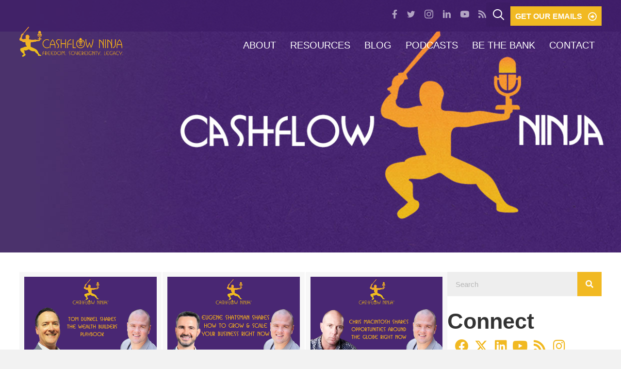

--- FILE ---
content_type: text/html; charset=UTF-8
request_url: https://cashflowninja.com/cashflow-ninja/
body_size: 17920
content:
<!DOCTYPE html>
<html lang="en-US">
<head>
<meta charset="UTF-8" />
<script>
var gform;gform||(document.addEventListener("gform_main_scripts_loaded",function(){gform.scriptsLoaded=!0}),document.addEventListener("gform/theme/scripts_loaded",function(){gform.themeScriptsLoaded=!0}),window.addEventListener("DOMContentLoaded",function(){gform.domLoaded=!0}),gform={domLoaded:!1,scriptsLoaded:!1,themeScriptsLoaded:!1,isFormEditor:()=>"function"==typeof InitializeEditor,callIfLoaded:function(o){return!(!gform.domLoaded||!gform.scriptsLoaded||!gform.themeScriptsLoaded&&!gform.isFormEditor()||(gform.isFormEditor()&&console.warn("The use of gform.initializeOnLoaded() is deprecated in the form editor context and will be removed in Gravity Forms 3.1."),o(),0))},initializeOnLoaded:function(o){gform.callIfLoaded(o)||(document.addEventListener("gform_main_scripts_loaded",()=>{gform.scriptsLoaded=!0,gform.callIfLoaded(o)}),document.addEventListener("gform/theme/scripts_loaded",()=>{gform.themeScriptsLoaded=!0,gform.callIfLoaded(o)}),window.addEventListener("DOMContentLoaded",()=>{gform.domLoaded=!0,gform.callIfLoaded(o)}))},hooks:{action:{},filter:{}},addAction:function(o,r,e,t){gform.addHook("action",o,r,e,t)},addFilter:function(o,r,e,t){gform.addHook("filter",o,r,e,t)},doAction:function(o){gform.doHook("action",o,arguments)},applyFilters:function(o){return gform.doHook("filter",o,arguments)},removeAction:function(o,r){gform.removeHook("action",o,r)},removeFilter:function(o,r,e){gform.removeHook("filter",o,r,e)},addHook:function(o,r,e,t,n){null==gform.hooks[o][r]&&(gform.hooks[o][r]=[]);var d=gform.hooks[o][r];null==n&&(n=r+"_"+d.length),gform.hooks[o][r].push({tag:n,callable:e,priority:t=null==t?10:t})},doHook:function(r,o,e){var t;if(e=Array.prototype.slice.call(e,1),null!=gform.hooks[r][o]&&((o=gform.hooks[r][o]).sort(function(o,r){return o.priority-r.priority}),o.forEach(function(o){"function"!=typeof(t=o.callable)&&(t=window[t]),"action"==r?t.apply(null,e):e[0]=t.apply(null,e)})),"filter"==r)return e[0]},removeHook:function(o,r,t,n){var e;null!=gform.hooks[o][r]&&(e=(e=gform.hooks[o][r]).filter(function(o,r,e){return!!(null!=n&&n!=o.tag||null!=t&&t!=o.priority)}),gform.hooks[o][r]=e)}});
</script>

<meta name='viewport' content='width=device-width, initial-scale=1.0' />
<meta http-equiv='X-UA-Compatible' content='IE=edge' />
<link rel="profile" href="https://gmpg.org/xfn/11" />
<meta name='robots' content='index, follow, max-image-preview:large, max-snippet:-1, max-video-preview:-1' />

            <script data-no-defer="1" data-ezscrex="false" data-cfasync="false" data-pagespeed-no-defer data-cookieconsent="ignore">
                var ctPublicFunctions = {"_ajax_nonce":"a9c6af95a7","_rest_nonce":"51e33dfd0c","_ajax_url":"\/wp-admin\/admin-ajax.php","_rest_url":"https:\/\/cashflowninja.com\/wp-json\/","data__cookies_type":"none","data__ajax_type":"rest","data__bot_detector_enabled":0,"data__frontend_data_log_enabled":1,"cookiePrefix":"","wprocket_detected":false,"host_url":"cashflowninja.com","text__ee_click_to_select":"Click to select the whole data","text__ee_original_email":"The complete one is","text__ee_got_it":"Got it","text__ee_blocked":"Blocked","text__ee_cannot_connect":"Cannot connect","text__ee_cannot_decode":"Can not decode email. Unknown reason","text__ee_email_decoder":"CleanTalk email decoder","text__ee_wait_for_decoding":"The magic is on the way!","text__ee_decoding_process":"Please wait a few seconds while we decode the contact data."}
            </script>
        
            <script data-no-defer="1" data-ezscrex="false" data-cfasync="false" data-pagespeed-no-defer data-cookieconsent="ignore">
                var ctPublic = {"_ajax_nonce":"a9c6af95a7","settings__forms__check_internal":"0","settings__forms__check_external":"0","settings__forms__force_protection":0,"settings__forms__search_test":"1","settings__forms__wc_add_to_cart":"0","settings__data__bot_detector_enabled":0,"settings__sfw__anti_crawler":0,"blog_home":"https:\/\/cashflowninja.com\/","pixel__setting":"3","pixel__enabled":false,"pixel__url":"https:\/\/moderate11-v4.cleantalk.org\/pixel\/8d9ac4fb9021d91bb22621b2de3804bd.gif","data__email_check_before_post":"1","data__email_check_exist_post":0,"data__cookies_type":"none","data__key_is_ok":true,"data__visible_fields_required":true,"wl_brandname":"WPUpdates:","wl_brandname_short":"WPUpdates:","ct_checkjs_key":642150443,"emailEncoderPassKey":"e67927a8aaedfe03290bcb1a88b2f6bf","bot_detector_forms_excluded":"W10=","advancedCacheExists":false,"varnishCacheExists":false,"wc_ajax_add_to_cart":false}
            </script>
        
	<!-- This site is optimized with the Yoast SEO plugin v26.8 - https://yoast.com/product/yoast-seo-wordpress/ -->
	<title>Cashflow Ninja Podcast – Alternative Wealth Strategies</title>
	<meta name="description" content="The Cashflow Ninja Podcast presents the best minds in business and investing, sharing alternative wealth strategies." />
	<link rel="canonical" href="https://cashflowninja.com/cashflow-ninja/" />
	<meta property="og:locale" content="en_US" />
	<meta property="og:type" content="article" />
	<meta property="og:title" content="Cashflow Ninja Podcast – Alternative Wealth Strategies" />
	<meta property="og:description" content="The Cashflow Ninja Podcast presents the best minds in business and investing, sharing alternative wealth strategies." />
	<meta property="og:url" content="https://cashflowninja.com/cashflow-ninja/" />
	<meta property="og:site_name" content="Cashflow Ninja" />
	<meta property="article:modified_time" content="2024-04-19T19:36:45+00:00" />
	<meta property="og:image" content="https://cashflowninja.com/wp-content/uploads/2024/02/Cashflow-logo-updated-1400x1400-2.jpg" />
	<meta property="og:image:width" content="400" />
	<meta property="og:image:height" content="400" />
	<meta property="og:image:type" content="image/jpeg" />
	<meta name="twitter:card" content="summary_large_image" />
	<meta name="twitter:label1" content="Est. reading time" />
	<meta name="twitter:data1" content="7 minutes" />
	<script type="application/ld+json" class="yoast-schema-graph">{"@context":"https://schema.org","@graph":[{"@type":"WebPage","@id":"https://cashflowninja.com/cashflow-ninja/","url":"https://cashflowninja.com/cashflow-ninja/","name":"Cashflow Ninja Podcast – Alternative Wealth Strategies","isPartOf":{"@id":"https://cashflowninja.com/#website"},"primaryImageOfPage":{"@id":"https://cashflowninja.com/cashflow-ninja/#primaryimage"},"image":{"@id":"https://cashflowninja.com/cashflow-ninja/#primaryimage"},"thumbnailUrl":"https://cashflowninja.com/wp-content/uploads/2024/02/Cashflow-logo-updated-1400x1400-2.jpg","datePublished":"2020-03-10T08:02:25+00:00","dateModified":"2024-04-19T19:36:45+00:00","description":"The Cashflow Ninja Podcast presents the best minds in business and investing, sharing alternative wealth strategies.","breadcrumb":{"@id":"https://cashflowninja.com/cashflow-ninja/#breadcrumb"},"inLanguage":"en-US","potentialAction":[{"@type":"ReadAction","target":["https://cashflowninja.com/cashflow-ninja/"]}]},{"@type":"ImageObject","inLanguage":"en-US","@id":"https://cashflowninja.com/cashflow-ninja/#primaryimage","url":"https://cashflowninja.com/wp-content/uploads/2024/02/Cashflow-logo-updated-1400x1400-2.jpg","contentUrl":"https://cashflowninja.com/wp-content/uploads/2024/02/Cashflow-logo-updated-1400x1400-2.jpg","width":400,"height":400},{"@type":"BreadcrumbList","@id":"https://cashflowninja.com/cashflow-ninja/#breadcrumb","itemListElement":[{"@type":"ListItem","position":1,"name":"Home","item":"https://cashflowninja.com/"},{"@type":"ListItem","position":2,"name":"Cashflow Ninja"}]},{"@type":"WebSite","@id":"https://cashflowninja.com/#website","url":"https://cashflowninja.com/","name":"Cashflow Ninja","description":"Escape The Rat Race Through Cashflow Investing Strategies","potentialAction":[{"@type":"SearchAction","target":{"@type":"EntryPoint","urlTemplate":"https://cashflowninja.com/?s={search_term_string}"},"query-input":{"@type":"PropertyValueSpecification","valueRequired":true,"valueName":"search_term_string"}}],"inLanguage":"en-US"}]}</script>
	<!-- / Yoast SEO plugin. -->


<link rel='dns-prefetch' href='//fonts.googleapis.com' />
<link href='https://fonts.gstatic.com' crossorigin rel='preconnect' />
<link rel="alternate" type="application/rss+xml" title="Cashflow Ninja &raquo; Feed" href="https://cashflowninja.com/feed/" />
<link rel="alternate" type="application/rss+xml" title="Cashflow Ninja &raquo; Comments Feed" href="https://cashflowninja.com/comments/feed/" />
<link rel="alternate" title="oEmbed (JSON)" type="application/json+oembed" href="https://cashflowninja.com/wp-json/oembed/1.0/embed?url=https%3A%2F%2Fcashflowninja.com%2Fcashflow-ninja%2F" />
<link rel="alternate" title="oEmbed (XML)" type="text/xml+oembed" href="https://cashflowninja.com/wp-json/oembed/1.0/embed?url=https%3A%2F%2Fcashflowninja.com%2Fcashflow-ninja%2F&#038;format=xml" />
<link rel="preload" href="https://cashflowninja.com/wp-content/plugins/bb-plugin/fonts/fontawesome/5.15.4/webfonts/fa-solid-900.woff2" as="font" type="font/woff2" crossorigin="anonymous">
<link rel="preload" href="https://cashflowninja.com/wp-content/plugins/bb-plugin/fonts/fontawesome/5.15.4/webfonts/fa-brands-400.woff2" as="font" type="font/woff2" crossorigin="anonymous">
<link rel="preload" href="https://cashflowninja.com/wp-content/plugins/bb-plugin/fonts/fontawesome/5.15.4/webfonts/fa-regular-400.woff2" as="font" type="font/woff2" crossorigin="anonymous">
<style id='wp-img-auto-sizes-contain-inline-css'>
img:is([sizes=auto i],[sizes^="auto," i]){contain-intrinsic-size:3000px 1500px}
/*# sourceURL=wp-img-auto-sizes-contain-inline-css */
</style>
<style id='cf-frontend-style-inline-css'>
@font-face {
	font-family: 'Busorama';
	font-weight: 400;
	font-display: auto;
	src: url('https://newcashflow.wpengine.com/wp-content/uploads/2020/03/busorama.ttf') format('truetype');
}
/*# sourceURL=cf-frontend-style-inline-css */
</style>
<style id='wp-emoji-styles-inline-css'>

	img.wp-smiley, img.emoji {
		display: inline !important;
		border: none !important;
		box-shadow: none !important;
		height: 1em !important;
		width: 1em !important;
		margin: 0 0.07em !important;
		vertical-align: -0.1em !important;
		background: none !important;
		padding: 0 !important;
	}
/*# sourceURL=wp-emoji-styles-inline-css */
</style>
<style id='wp-block-library-inline-css'>
:root{--wp-block-synced-color:#7a00df;--wp-block-synced-color--rgb:122,0,223;--wp-bound-block-color:var(--wp-block-synced-color);--wp-editor-canvas-background:#ddd;--wp-admin-theme-color:#007cba;--wp-admin-theme-color--rgb:0,124,186;--wp-admin-theme-color-darker-10:#006ba1;--wp-admin-theme-color-darker-10--rgb:0,107,160.5;--wp-admin-theme-color-darker-20:#005a87;--wp-admin-theme-color-darker-20--rgb:0,90,135;--wp-admin-border-width-focus:2px}@media (min-resolution:192dpi){:root{--wp-admin-border-width-focus:1.5px}}.wp-element-button{cursor:pointer}:root .has-very-light-gray-background-color{background-color:#eee}:root .has-very-dark-gray-background-color{background-color:#313131}:root .has-very-light-gray-color{color:#eee}:root .has-very-dark-gray-color{color:#313131}:root .has-vivid-green-cyan-to-vivid-cyan-blue-gradient-background{background:linear-gradient(135deg,#00d084,#0693e3)}:root .has-purple-crush-gradient-background{background:linear-gradient(135deg,#34e2e4,#4721fb 50%,#ab1dfe)}:root .has-hazy-dawn-gradient-background{background:linear-gradient(135deg,#faaca8,#dad0ec)}:root .has-subdued-olive-gradient-background{background:linear-gradient(135deg,#fafae1,#67a671)}:root .has-atomic-cream-gradient-background{background:linear-gradient(135deg,#fdd79a,#004a59)}:root .has-nightshade-gradient-background{background:linear-gradient(135deg,#330968,#31cdcf)}:root .has-midnight-gradient-background{background:linear-gradient(135deg,#020381,#2874fc)}:root{--wp--preset--font-size--normal:16px;--wp--preset--font-size--huge:42px}.has-regular-font-size{font-size:1em}.has-larger-font-size{font-size:2.625em}.has-normal-font-size{font-size:var(--wp--preset--font-size--normal)}.has-huge-font-size{font-size:var(--wp--preset--font-size--huge)}.has-text-align-center{text-align:center}.has-text-align-left{text-align:left}.has-text-align-right{text-align:right}.has-fit-text{white-space:nowrap!important}#end-resizable-editor-section{display:none}.aligncenter{clear:both}.items-justified-left{justify-content:flex-start}.items-justified-center{justify-content:center}.items-justified-right{justify-content:flex-end}.items-justified-space-between{justify-content:space-between}.screen-reader-text{border:0;clip-path:inset(50%);height:1px;margin:-1px;overflow:hidden;padding:0;position:absolute;width:1px;word-wrap:normal!important}.screen-reader-text:focus{background-color:#ddd;clip-path:none;color:#444;display:block;font-size:1em;height:auto;left:5px;line-height:normal;padding:15px 23px 14px;text-decoration:none;top:5px;width:auto;z-index:100000}html :where(.has-border-color){border-style:solid}html :where([style*=border-top-color]){border-top-style:solid}html :where([style*=border-right-color]){border-right-style:solid}html :where([style*=border-bottom-color]){border-bottom-style:solid}html :where([style*=border-left-color]){border-left-style:solid}html :where([style*=border-width]){border-style:solid}html :where([style*=border-top-width]){border-top-style:solid}html :where([style*=border-right-width]){border-right-style:solid}html :where([style*=border-bottom-width]){border-bottom-style:solid}html :where([style*=border-left-width]){border-left-style:solid}html :where(img[class*=wp-image-]){height:auto;max-width:100%}:where(figure){margin:0 0 1em}html :where(.is-position-sticky){--wp-admin--admin-bar--position-offset:var(--wp-admin--admin-bar--height,0px)}@media screen and (max-width:600px){html :where(.is-position-sticky){--wp-admin--admin-bar--position-offset:0px}}

/*# sourceURL=wp-block-library-inline-css */
</style><style id='global-styles-inline-css'>
:root{--wp--preset--aspect-ratio--square: 1;--wp--preset--aspect-ratio--4-3: 4/3;--wp--preset--aspect-ratio--3-4: 3/4;--wp--preset--aspect-ratio--3-2: 3/2;--wp--preset--aspect-ratio--2-3: 2/3;--wp--preset--aspect-ratio--16-9: 16/9;--wp--preset--aspect-ratio--9-16: 9/16;--wp--preset--color--black: #000000;--wp--preset--color--cyan-bluish-gray: #abb8c3;--wp--preset--color--white: #ffffff;--wp--preset--color--pale-pink: #f78da7;--wp--preset--color--vivid-red: #cf2e2e;--wp--preset--color--luminous-vivid-orange: #ff6900;--wp--preset--color--luminous-vivid-amber: #fcb900;--wp--preset--color--light-green-cyan: #7bdcb5;--wp--preset--color--vivid-green-cyan: #00d084;--wp--preset--color--pale-cyan-blue: #8ed1fc;--wp--preset--color--vivid-cyan-blue: #0693e3;--wp--preset--color--vivid-purple: #9b51e0;--wp--preset--color--fl-heading-text: #333333;--wp--preset--color--fl-body-bg: #f2f2f2;--wp--preset--color--fl-body-text: #000000;--wp--preset--color--fl-accent: #2b7bb9;--wp--preset--color--fl-accent-hover: #2b7bb9;--wp--preset--color--fl-topbar-bg: #ffffff;--wp--preset--color--fl-topbar-text: #000000;--wp--preset--color--fl-topbar-link: #428bca;--wp--preset--color--fl-topbar-hover: #428bca;--wp--preset--color--fl-header-bg: #ffffff;--wp--preset--color--fl-header-text: #000000;--wp--preset--color--fl-header-link: #428bca;--wp--preset--color--fl-header-hover: #428bca;--wp--preset--color--fl-nav-bg: #ffffff;--wp--preset--color--fl-nav-link: #428bca;--wp--preset--color--fl-nav-hover: #428bca;--wp--preset--color--fl-content-bg: #ffffff;--wp--preset--color--fl-footer-widgets-bg: #ffffff;--wp--preset--color--fl-footer-widgets-text: #000000;--wp--preset--color--fl-footer-widgets-link: #428bca;--wp--preset--color--fl-footer-widgets-hover: #428bca;--wp--preset--color--fl-footer-bg: #ffffff;--wp--preset--color--fl-footer-text: #000000;--wp--preset--color--fl-footer-link: #428bca;--wp--preset--color--fl-footer-hover: #428bca;--wp--preset--gradient--vivid-cyan-blue-to-vivid-purple: linear-gradient(135deg,rgb(6,147,227) 0%,rgb(155,81,224) 100%);--wp--preset--gradient--light-green-cyan-to-vivid-green-cyan: linear-gradient(135deg,rgb(122,220,180) 0%,rgb(0,208,130) 100%);--wp--preset--gradient--luminous-vivid-amber-to-luminous-vivid-orange: linear-gradient(135deg,rgb(252,185,0) 0%,rgb(255,105,0) 100%);--wp--preset--gradient--luminous-vivid-orange-to-vivid-red: linear-gradient(135deg,rgb(255,105,0) 0%,rgb(207,46,46) 100%);--wp--preset--gradient--very-light-gray-to-cyan-bluish-gray: linear-gradient(135deg,rgb(238,238,238) 0%,rgb(169,184,195) 100%);--wp--preset--gradient--cool-to-warm-spectrum: linear-gradient(135deg,rgb(74,234,220) 0%,rgb(151,120,209) 20%,rgb(207,42,186) 40%,rgb(238,44,130) 60%,rgb(251,105,98) 80%,rgb(254,248,76) 100%);--wp--preset--gradient--blush-light-purple: linear-gradient(135deg,rgb(255,206,236) 0%,rgb(152,150,240) 100%);--wp--preset--gradient--blush-bordeaux: linear-gradient(135deg,rgb(254,205,165) 0%,rgb(254,45,45) 50%,rgb(107,0,62) 100%);--wp--preset--gradient--luminous-dusk: linear-gradient(135deg,rgb(255,203,112) 0%,rgb(199,81,192) 50%,rgb(65,88,208) 100%);--wp--preset--gradient--pale-ocean: linear-gradient(135deg,rgb(255,245,203) 0%,rgb(182,227,212) 50%,rgb(51,167,181) 100%);--wp--preset--gradient--electric-grass: linear-gradient(135deg,rgb(202,248,128) 0%,rgb(113,206,126) 100%);--wp--preset--gradient--midnight: linear-gradient(135deg,rgb(2,3,129) 0%,rgb(40,116,252) 100%);--wp--preset--font-size--small: 13px;--wp--preset--font-size--medium: 20px;--wp--preset--font-size--large: 36px;--wp--preset--font-size--x-large: 42px;--wp--preset--spacing--20: 0.44rem;--wp--preset--spacing--30: 0.67rem;--wp--preset--spacing--40: 1rem;--wp--preset--spacing--50: 1.5rem;--wp--preset--spacing--60: 2.25rem;--wp--preset--spacing--70: 3.38rem;--wp--preset--spacing--80: 5.06rem;--wp--preset--shadow--natural: 6px 6px 9px rgba(0, 0, 0, 0.2);--wp--preset--shadow--deep: 12px 12px 50px rgba(0, 0, 0, 0.4);--wp--preset--shadow--sharp: 6px 6px 0px rgba(0, 0, 0, 0.2);--wp--preset--shadow--outlined: 6px 6px 0px -3px rgb(255, 255, 255), 6px 6px rgb(0, 0, 0);--wp--preset--shadow--crisp: 6px 6px 0px rgb(0, 0, 0);}:where(.is-layout-flex){gap: 0.5em;}:where(.is-layout-grid){gap: 0.5em;}body .is-layout-flex{display: flex;}.is-layout-flex{flex-wrap: wrap;align-items: center;}.is-layout-flex > :is(*, div){margin: 0;}body .is-layout-grid{display: grid;}.is-layout-grid > :is(*, div){margin: 0;}:where(.wp-block-columns.is-layout-flex){gap: 2em;}:where(.wp-block-columns.is-layout-grid){gap: 2em;}:where(.wp-block-post-template.is-layout-flex){gap: 1.25em;}:where(.wp-block-post-template.is-layout-grid){gap: 1.25em;}.has-black-color{color: var(--wp--preset--color--black) !important;}.has-cyan-bluish-gray-color{color: var(--wp--preset--color--cyan-bluish-gray) !important;}.has-white-color{color: var(--wp--preset--color--white) !important;}.has-pale-pink-color{color: var(--wp--preset--color--pale-pink) !important;}.has-vivid-red-color{color: var(--wp--preset--color--vivid-red) !important;}.has-luminous-vivid-orange-color{color: var(--wp--preset--color--luminous-vivid-orange) !important;}.has-luminous-vivid-amber-color{color: var(--wp--preset--color--luminous-vivid-amber) !important;}.has-light-green-cyan-color{color: var(--wp--preset--color--light-green-cyan) !important;}.has-vivid-green-cyan-color{color: var(--wp--preset--color--vivid-green-cyan) !important;}.has-pale-cyan-blue-color{color: var(--wp--preset--color--pale-cyan-blue) !important;}.has-vivid-cyan-blue-color{color: var(--wp--preset--color--vivid-cyan-blue) !important;}.has-vivid-purple-color{color: var(--wp--preset--color--vivid-purple) !important;}.has-black-background-color{background-color: var(--wp--preset--color--black) !important;}.has-cyan-bluish-gray-background-color{background-color: var(--wp--preset--color--cyan-bluish-gray) !important;}.has-white-background-color{background-color: var(--wp--preset--color--white) !important;}.has-pale-pink-background-color{background-color: var(--wp--preset--color--pale-pink) !important;}.has-vivid-red-background-color{background-color: var(--wp--preset--color--vivid-red) !important;}.has-luminous-vivid-orange-background-color{background-color: var(--wp--preset--color--luminous-vivid-orange) !important;}.has-luminous-vivid-amber-background-color{background-color: var(--wp--preset--color--luminous-vivid-amber) !important;}.has-light-green-cyan-background-color{background-color: var(--wp--preset--color--light-green-cyan) !important;}.has-vivid-green-cyan-background-color{background-color: var(--wp--preset--color--vivid-green-cyan) !important;}.has-pale-cyan-blue-background-color{background-color: var(--wp--preset--color--pale-cyan-blue) !important;}.has-vivid-cyan-blue-background-color{background-color: var(--wp--preset--color--vivid-cyan-blue) !important;}.has-vivid-purple-background-color{background-color: var(--wp--preset--color--vivid-purple) !important;}.has-black-border-color{border-color: var(--wp--preset--color--black) !important;}.has-cyan-bluish-gray-border-color{border-color: var(--wp--preset--color--cyan-bluish-gray) !important;}.has-white-border-color{border-color: var(--wp--preset--color--white) !important;}.has-pale-pink-border-color{border-color: var(--wp--preset--color--pale-pink) !important;}.has-vivid-red-border-color{border-color: var(--wp--preset--color--vivid-red) !important;}.has-luminous-vivid-orange-border-color{border-color: var(--wp--preset--color--luminous-vivid-orange) !important;}.has-luminous-vivid-amber-border-color{border-color: var(--wp--preset--color--luminous-vivid-amber) !important;}.has-light-green-cyan-border-color{border-color: var(--wp--preset--color--light-green-cyan) !important;}.has-vivid-green-cyan-border-color{border-color: var(--wp--preset--color--vivid-green-cyan) !important;}.has-pale-cyan-blue-border-color{border-color: var(--wp--preset--color--pale-cyan-blue) !important;}.has-vivid-cyan-blue-border-color{border-color: var(--wp--preset--color--vivid-cyan-blue) !important;}.has-vivid-purple-border-color{border-color: var(--wp--preset--color--vivid-purple) !important;}.has-vivid-cyan-blue-to-vivid-purple-gradient-background{background: var(--wp--preset--gradient--vivid-cyan-blue-to-vivid-purple) !important;}.has-light-green-cyan-to-vivid-green-cyan-gradient-background{background: var(--wp--preset--gradient--light-green-cyan-to-vivid-green-cyan) !important;}.has-luminous-vivid-amber-to-luminous-vivid-orange-gradient-background{background: var(--wp--preset--gradient--luminous-vivid-amber-to-luminous-vivid-orange) !important;}.has-luminous-vivid-orange-to-vivid-red-gradient-background{background: var(--wp--preset--gradient--luminous-vivid-orange-to-vivid-red) !important;}.has-very-light-gray-to-cyan-bluish-gray-gradient-background{background: var(--wp--preset--gradient--very-light-gray-to-cyan-bluish-gray) !important;}.has-cool-to-warm-spectrum-gradient-background{background: var(--wp--preset--gradient--cool-to-warm-spectrum) !important;}.has-blush-light-purple-gradient-background{background: var(--wp--preset--gradient--blush-light-purple) !important;}.has-blush-bordeaux-gradient-background{background: var(--wp--preset--gradient--blush-bordeaux) !important;}.has-luminous-dusk-gradient-background{background: var(--wp--preset--gradient--luminous-dusk) !important;}.has-pale-ocean-gradient-background{background: var(--wp--preset--gradient--pale-ocean) !important;}.has-electric-grass-gradient-background{background: var(--wp--preset--gradient--electric-grass) !important;}.has-midnight-gradient-background{background: var(--wp--preset--gradient--midnight) !important;}.has-small-font-size{font-size: var(--wp--preset--font-size--small) !important;}.has-medium-font-size{font-size: var(--wp--preset--font-size--medium) !important;}.has-large-font-size{font-size: var(--wp--preset--font-size--large) !important;}.has-x-large-font-size{font-size: var(--wp--preset--font-size--x-large) !important;}
/*# sourceURL=global-styles-inline-css */
</style>

<style id='classic-theme-styles-inline-css'>
/*! This file is auto-generated */
.wp-block-button__link{color:#fff;background-color:#32373c;border-radius:9999px;box-shadow:none;text-decoration:none;padding:calc(.667em + 2px) calc(1.333em + 2px);font-size:1.125em}.wp-block-file__button{background:#32373c;color:#fff;text-decoration:none}
/*# sourceURL=/wp-includes/css/classic-themes.min.css */
</style>
<link rel='stylesheet' id='font-awesome-5-css' href='https://cashflowninja.com/wp-content/plugins/bb-plugin/fonts/fontawesome/5.15.4/css/all.min.css?ver=2.10.0.5' media='all' />
<link rel='stylesheet' id='font-awesome-css' href='https://cashflowninja.com/wp-content/plugins/bb-plugin/fonts/fontawesome/5.15.4/css/v4-shims.min.css?ver=2.10.0.5' media='all' />
<link rel='stylesheet' id='fl-builder-layout-15908-css' href='https://cashflowninja.com/wp-content/uploads/bb-plugin/cache/15908-layout.css?ver=fa4ebcd7b894b470b5b6a5fb08efdc2a' media='all' />
<link rel='stylesheet' id='cleantalk-public-css-css' href='https://cashflowninja.com/wp-content/plugins/cleantalk-spam-protect/css/cleantalk-public.min.css?ver=6.71_1769100610' media='all' />
<link rel='stylesheet' id='cleantalk-email-decoder-css-css' href='https://cashflowninja.com/wp-content/plugins/cleantalk-spam-protect/css/cleantalk-email-decoder.min.css?ver=6.71_1769100610' media='all' />
<link rel='stylesheet' id='ultimate-icons-css' href='https://cashflowninja.com/wp-content/uploads/bb-plugin/icons/ultimate-icons/style.css?ver=2.10.0.5' media='all' />
<link rel='stylesheet' id='fl-builder-layout-bundle-e6fb065a66a9989fe3b23dfcb610b4f1-css' href='https://cashflowninja.com/wp-content/uploads/bb-plugin/cache/e6fb065a66a9989fe3b23dfcb610b4f1-layout-bundle.css?ver=2.10.0.5-1.5.2.1-20251125200437' media='all' />
<link rel='stylesheet' id='jquery-magnificpopup-css' href='https://cashflowninja.com/wp-content/plugins/bb-plugin/css/jquery.magnificpopup.min.css?ver=2.10.0.5' media='all' />
<link rel='stylesheet' id='base-css' href='https://cashflowninja.com/wp-content/themes/bb-theme/css/base.min.css?ver=1.7.19.1' media='all' />
<link rel='stylesheet' id='fl-automator-skin-css' href='https://cashflowninja.com/wp-content/uploads/bb-theme/skin-6939c5bb52bf4.css?ver=1.7.19.1' media='all' />
<link rel='stylesheet' id='fl-child-theme-css' href='https://cashflowninja.com/wp-content/themes/bb-theme-child/style.css?ver=6.9' media='all' />
<link rel='stylesheet' id='pp-animate-css' href='https://cashflowninja.com/wp-content/plugins/bbpowerpack/assets/css/animate.min.css?ver=3.5.1' media='all' />
<link rel='stylesheet' id='fl-builder-google-fonts-ffdc52ced1d91ad88fc0ed523e411937-css' href='//fonts.googleapis.com/css?family=Proximanova+Bold%3A400&#038;ver=6.9' media='all' />
<script src="https://cashflowninja.com/wp-includes/js/jquery/jquery.min.js?ver=3.7.1" id="jquery-core-js"></script>
<script src="https://cashflowninja.com/wp-includes/js/jquery/jquery-migrate.min.js?ver=3.4.1" id="jquery-migrate-js"></script>
<script src="https://cashflowninja.com/wp-content/plugins/cleantalk-spam-protect/js/apbct-public-bundle_gathering.min.js?ver=6.71_1769100610" id="apbct-public-bundle_gathering.min-js-js"></script>
<link rel="https://api.w.org/" href="https://cashflowninja.com/wp-json/" /><link rel="alternate" title="JSON" type="application/json" href="https://cashflowninja.com/wp-json/wp/v2/pages/15908" /><link rel="EditURI" type="application/rsd+xml" title="RSD" href="https://cashflowninja.com/xmlrpc.php?rsd" />
<link rel='shortlink' href='https://cashflowninja.com/?p=15908' />
		<script>
			var bb_powerpack = {
				version: '2.40.10',
				getAjaxUrl: function() { return atob( 'aHR0cHM6Ly9jYXNoZmxvd25pbmphLmNvbS93cC1hZG1pbi9hZG1pbi1hamF4LnBocA==' ); },
				callback: function() {},
				mapMarkerData: {},
				post_id: '15908',
				search_term: '',
				current_page: 'https://cashflowninja.com/cashflow-ninja/',
				conditionals: {
					is_front_page: false,
					is_home: false,
					is_archive: false,
					current_post_type: '',
					is_tax: false,
										is_author: false,
					current_author: false,
					is_search: false,
									}
			};
		</script>
		<style>.recentcomments a{display:inline !important;padding:0 !important;margin:0 !important;}</style><link rel="icon" href="https://cashflowninja.com/wp-content/uploads/2020/03/cropped-Cashflow-investing-secrets-1400-x-1400-32x32.jpg" sizes="32x32" />
<link rel="icon" href="https://cashflowninja.com/wp-content/uploads/2020/03/cropped-Cashflow-investing-secrets-1400-x-1400-192x192.jpg" sizes="192x192" />
<link rel="apple-touch-icon" href="https://cashflowninja.com/wp-content/uploads/2020/03/cropped-Cashflow-investing-secrets-1400-x-1400-180x180.jpg" />
<meta name="msapplication-TileImage" content="https://cashflowninja.com/wp-content/uploads/2020/03/cropped-Cashflow-investing-secrets-1400-x-1400-270x270.jpg" />
		<style id="wp-custom-css">
			.home-logo {
	transition:0.3s all ease;
}
.home-logo:hover{
	transition:0.3s all ease;
    transform: scale(1.02);
}
.event-testi, .event-firsttxt{
		max-width:1000px;
	margin:0 auto;
}
.event-video{
	max-width:650px;
	margin:0 auto;
}

.event-testi .pp-testimonial {
    padding-bottom: 0 !important;
    padding-top: 0 !important;
}
@media (max-width:781px){
#menu-main-menu {
width: 100%;
    position: absolute;
    left: 0;
    background: #000;
    right: 0 !important;
    margin: 0 auto;
    text-align: center;
}
}		</style>
		</head>
<body class="wp-singular page-template-default page page-id-15908 wp-theme-bb-theme wp-child-theme-bb-theme-child fl-builder fl-builder-2-10-0-5 fl-themer-1-5-2-1-20251125200437 fl-theme-1-7-19-1 fl-no-js fl-theme-builder-header fl-theme-builder-header-header-cashflow-ninja fl-theme-builder-footer fl-theme-builder-footer-footer fl-framework-base fl-preset-default fl-full-width fl-scroll-to-top fl-search-active" itemscope="itemscope" itemtype="https://schema.org/WebPage">
<a aria-label="Skip to content" class="fl-screen-reader-text" href="#fl-main-content">Skip to content</a><div class="fl-page">
	<header class="fl-builder-content fl-builder-content-432 fl-builder-global-templates-locked" data-post-id="432" data-type="header" data-sticky="0" data-sticky-on="" data-sticky-breakpoint="medium" data-shrink="0" data-overlay="1" data-overlay-bg="default" data-shrink-image-height="50px" role="banner" itemscope="itemscope" itemtype="http://schema.org/WPHeader"><div id="top" class="fl-row fl-row-full-width fl-row-bg-color fl-node-5d6588325238c fl-row-default-height fl-row-align-center fl-visible-desktop fl-visible-large" data-node="5d6588325238c">
	<div class="fl-row-content-wrap">
		<div class="uabb-row-separator uabb-top-row-separator" >
</div>
						<div class="fl-row-content fl-row-full-width fl-node-content">
		
<div class="fl-col-group fl-node-5e72f574d3d7f" data-node="5e72f574d3d7f">
			<div id="top-buttons" class="fl-col fl-node-5e72f574d3fb7 fl-col-bg-color" data-node="5e72f574d3fb7">
	<div class="fl-col-content fl-node-content"><div class="fl-module fl-module-pp-smart-button fl-node-5e72f7c3390fa top-btn" data-node="5e72f7c3390fa">
	<div class="fl-module-content fl-node-content">
		<div class="pp-button-wrap pp-button-width-auto pp-button-has-icon">
	<a href="https://subscribe.wealthdojo.ai/" target="_blank" class="pp-button" role="button" rel="noopener" aria-label="Get Our Emails">
						<span class="pp-button-text">Get Our Emails</span>
						<i class="pp-button-icon pp-button-icon-after ua-icon ua-icon-arrow-with-circle-right"></i>
			</a>
</div>
	</div>
</div>
<div class="fl-module fl-module-pp-search-form fl-node-5e67ef45caebe top-search" data-node="5e67ef45caebe">
	<div class="fl-module-content fl-node-content">
		<div class="pp-search-form-wrap pp-search-form--style-full_screen pp-search-form--button-type-icon">
	<form class="pp-search-form" role="search" action="https://cashflowninja.com" method="get" aria-label="Search form">
					<div class="pp-search-form__toggle">
				<i class="ua-icon ua-icon-search" aria-hidden="true"></i>				<span class="pp-screen-reader-text">Search</span>
			</div>
				<div class="pp-search-form__container">
						<label class="pp-screen-reader-text" for="pp-search-form__input-5e67ef45caebe">
				Search			</label>
			<input id="pp-search-form__input-5e67ef45caebe"  placeholder="Search" class="pp-search-form__input" type="search" name="s" title="Search" value="">
												<div class="pp-search-form--lightbox-close">
				<span class="pp-icon-close" aria-hidden="true">
					<svg viewbox="0 0 40 40">
						<path class="close-x" d="M 10,10 L 30,30 M 30,10 L 10,30" />
					</svg>
				</span>
				<span class="pp-screen-reader-text">Close</span>
			</div>
					</div>
			</form>
</div>	</div>
</div>
<div class="fl-module fl-module-icon-group fl-node-5d658d5ece738 fl-visible-desktop fl-visible-large fl-visible-medium top-social" data-node="5d658d5ece738">
	<div class="fl-module-content fl-node-content">
		<div class="fl-icon-group">
	<span class="fl-icon">
								<a href="https://www.facebook.com/cashflowninja/" target="_blank" rel="noopener" >
							<i class="fab fa-facebook-f" aria-hidden="true"></i>
						</a>
			</span>
		<span class="fl-icon">
								<a href="https://twitter.com/mclaubscher" target="_blank" rel="noopener" >
							<i class="ua-icon ua-icon-twitter2" aria-hidden="true"></i>
						</a>
			</span>
		<span class="fl-icon">
								<a href="https://www.instagram.com/thecashflowninja/" target="_blank" rel="noopener" >
							<i class="ua-icon ua-icon-instagram" aria-hidden="true"></i>
						</a>
			</span>
		<span class="fl-icon">
								<a href="https://www.linkedin.com/company/cashflow-ninja?trk=top_nav_home" target="_blank" rel="noopener" >
							<i class="ua-icon ua-icon-linkedin2" aria-hidden="true"></i>
						</a>
			</span>
		<span class="fl-icon">
								<a href="http://www.youtube.com/c/Cashflowninja" target="_blank" rel="noopener" >
							<i class="ua-icon ua-icon-youtube" aria-hidden="true"></i>
						</a>
			</span>
		<span class="fl-icon">
								<a href="http://cashflowninja.com/feed/" target="_blank" rel="noopener" >
							<i class="fas fa-rss" aria-hidden="true"></i>
						</a>
			</span>
	</div>
	</div>
</div>
</div>
</div>
	</div>
		</div>
	</div>
</div>
<div class="fl-row fl-row-full-width fl-row-bg-none fl-node-5e0bdc219f6c5 fl-row-default-height fl-row-align-center header" data-node="5e0bdc219f6c5">
	<div class="fl-row-content-wrap">
		<div class="uabb-row-separator uabb-top-row-separator" >
</div>
						<div class="fl-row-content fl-row-full-width fl-node-content">
		
<div class="fl-col-group fl-node-5e0bdc219f9ac" data-node="5e0bdc219f9ac">
			<div id="nav-row" class="fl-col fl-node-5e0bdc219f9fd fl-col-bg-color test" data-node="5e0bdc219f9fd">
	<div class="fl-col-content fl-node-content"><div class="fl-module fl-module-menu fl-node-5e0bdc7653b8f nav-menu" data-node="5e0bdc7653b8f">
	<div class="fl-module-content fl-node-content">
		<div class="fl-menu fl-menu-responsive-toggle-mobile">
	<button class="fl-menu-mobile-toggle hamburger fl-content-ui-button" aria-haspopup="menu" aria-label="Menu"><span class="fl-menu-icon svg-container"><svg version="1.1" class="hamburger-menu" xmlns="http://www.w3.org/2000/svg" xmlns:xlink="http://www.w3.org/1999/xlink" viewBox="0 0 512 512">
<rect class="fl-hamburger-menu-top" width="512" height="102"/>
<rect class="fl-hamburger-menu-middle" y="205" width="512" height="102"/>
<rect class="fl-hamburger-menu-bottom" y="410" width="512" height="102"/>
</svg>
</span></button>	<div class="fl-clear"></div>
	<nav role="navigation" aria-label="Menu" itemscope="itemscope" itemtype="https://schema.org/SiteNavigationElement"><ul id="menu-main-menu" class="menu fl-menu-horizontal fl-toggle-none"><li id="menu-item-15910" class="menu-item menu-item-type-post_type menu-item-object-page"><a role="menuitem" href="https://cashflowninja.com/about/">About</a></li><li id="menu-item-19600" class="menu-item menu-item-type-post_type menu-item-object-page"><a role="menuitem" href="https://cashflowninja.com/resources/">Resources</a></li><li id="menu-item-18533" class="menu-item menu-item-type-post_type menu-item-object-page"><a role="menuitem" href="https://cashflowninja.com/blog/">Blog</a></li><li id="menu-item-15911" class="menu-item menu-item-type-post_type menu-item-object-page current-menu-ancestor current-menu-parent current_page_parent current_page_ancestor menu-item-has-children fl-has-submenu"><div class="fl-has-submenu-container"><a role="menuitem" href="https://cashflowninja.com/resources/" aria-haspopup="menu" aria-expanded="false" aria-controls="sub-menu-15911">Podcasts</a></div><ul id="sub-menu-15911" class="sub-menu" role="menu">	<li id="menu-item-18528" class="menu-item menu-item-type-post_type menu-item-object-page current-menu-item page_item page-item-15908 current_page_item"><a role="menuitem" href="https://cashflowninja.com/cashflow-ninja/" aria-current="page">Cashflow Ninja</a></li>	<li id="menu-item-18529" class="menu-item menu-item-type-post_type menu-item-object-page"><a role="menuitem" href="https://cashflowninja.com/cashflow-investing-secrets/">Cashflow Investing Secrets</a></li>	<li id="menu-item-18534" class="menu-item menu-item-type-post_type menu-item-object-page"><a role="menuitem" href="https://cashflowninja.com/cashflow-ninja-banking/">Cashflow Ninja Banking</a></li></ul></li><li id="menu-item-15912" class="menu-item menu-item-type-post_type menu-item-object-page"><a role="menuitem" href="https://cashflowninja.com/be-the-bank/">Be The Bank</a></li><li id="menu-item-16038" class="menu-item menu-item-type-post_type menu-item-object-page"><a role="menuitem" href="https://cashflowninja.com/contact/">Contact</a></li></ul></nav></div>
	</div>
</div>
<div class="fl-module fl-module-photo fl-node-5e0be093de274 menu-logo" data-node="5e0be093de274">
	<div class="fl-module-content fl-node-content">
		<div role="figure" class="fl-photo fl-photo-align-center" itemscope itemtype="https://schema.org/ImageObject">
	<div class="fl-photo-content fl-photo-img-png">
				<a href="/" target="_self" itemprop="url">
				<img loading="lazy" decoding="async" class="fl-photo-img wp-image-18335 size-full" src="https://cashflowninja.com/wp-content/uploads/2019/07/cashflow-ninja-logo-freedom-sovereignty-legacy.png" alt="cashflow-ninja-logo-freedom-sovereignty-legacy" height="462" width="1635" title="cashflow-ninja-logo-freedom-sovereignty-legacy"  data-no-lazy="1" itemprop="image" srcset="https://cashflowninja.com/wp-content/uploads/2019/07/cashflow-ninja-logo-freedom-sovereignty-legacy.png 1635w, https://cashflowninja.com/wp-content/uploads/2019/07/cashflow-ninja-logo-freedom-sovereignty-legacy-300x85.png 300w, https://cashflowninja.com/wp-content/uploads/2019/07/cashflow-ninja-logo-freedom-sovereignty-legacy-1024x289.png 1024w, https://cashflowninja.com/wp-content/uploads/2019/07/cashflow-ninja-logo-freedom-sovereignty-legacy-768x217.png 768w, https://cashflowninja.com/wp-content/uploads/2019/07/cashflow-ninja-logo-freedom-sovereignty-legacy-1536x434.png 1536w" sizes="auto, (max-width: 1635px) 100vw, 1635px" />
				</a>
					</div>
	</div>
	</div>
</div>
</div>
</div>
	</div>
		</div>
	</div>
</div>
</header><div class="uabb-js-breakpoint" style="display: none;"></div>	<div id="fl-main-content" class="fl-page-content" itemprop="mainContentOfPage" role="main">

		
<div class="fl-content-full container">
	<div class="row">
		<div class="fl-content col-md-12">
			<article class="fl-post post-15908 page type-page status-publish has-post-thumbnail hentry" id="fl-post-15908" itemscope="itemscope" itemtype="https://schema.org/CreativeWork">

			<div class="fl-post-content clearfix" itemprop="text">
		<div class="fl-builder-content fl-builder-content-15908 fl-builder-content-primary fl-builder-global-templates-locked" data-post-id="15908"><div class="fl-row fl-row-full-width fl-row-bg-photo fl-node-5e84046883a32 fl-row-custom-height fl-row-align-center" data-node="5e84046883a32">
	<div class="fl-row-content-wrap">
		<div class="uabb-row-separator uabb-top-row-separator" >
</div>
						<div class="fl-row-content fl-row-fixed-width fl-node-content">
		
<div class="fl-col-group fl-node-5e84046888cc6" data-node="5e84046888cc6">
			<div class="fl-col fl-node-5e84046888e83 fl-col-bg-color" data-node="5e84046888e83">
	<div class="fl-col-content fl-node-content"></div>
</div>
	</div>
		</div>
	</div>
</div>
<div class="fl-row fl-row-full-width fl-row-bg-none fl-node-5e7286889878a fl-row-default-height fl-row-align-center" data-node="5e7286889878a">
	<div class="fl-row-content-wrap">
		<div class="uabb-row-separator uabb-top-row-separator" >
</div>
						<div class="fl-row-content fl-row-fixed-width fl-node-content">
		
<div class="fl-col-group fl-node-5e7286889c6de" data-node="5e7286889c6de">
			<div class="fl-col fl-node-5e7286889c887 fl-col-bg-color" data-node="5e7286889c887">
	<div class="fl-col-content fl-node-content"><div class="fl-module fl-module-pp-content-grid fl-node-5e7286a24d33d" data-node="5e7286a24d33d">
	<div class="fl-module-content fl-node-content">
		<div class="pp-posts-wrapper">
		
	<div class="pp-content-posts" style="--items-count: 9;--column-xl: 3;--column-lg: 3;--column-md: 2;--column-sm: 1;">
		<div class="pp-content-post-grid pp-equal-height pp-css-grid" itemscope="itemscope" itemtype="https://schema.org/Blog" data-paged="0" data-loop-count="1">
			
				<div class="pp-content-post pp-content-grid-post pp-grid-style-3 post-20040 post type-post status-publish format-standard has-post-thumbnail hentry category-podcast" itemscope itemtype="https://schema.org/BlogPosting" data-id="20040">

	<meta itemscope itemprop="mainEntityOfPage" itemtype="https://schema.org/WebPage" itemid="http://20040" content="898: Tom Dunkel: The Wealth Builders Playbook" /><meta itemprop="datePublished" content="2025-12-17" /><meta itemprop="dateModified" content="2025-12-11" /><div itemprop="publisher" itemscope itemtype="https://schema.org/Organization"><meta itemprop="name" content="Cashflow Ninja"></div><div itemscope itemprop="author" itemtype="https://schema.org/Person"><meta itemprop="url" content="https://cashflowninja.com/author/cashflow-ninja/" /><meta itemprop="name" content="Cashflow Ninja" /></div><div itemscope itemprop="image" itemtype="https://schema.org/ImageObject"><meta itemprop="url" content="https://cashflowninja.com/wp-content/uploads/2025/12/Tom-Dunkel-Shares-The-Wealth-Builders-Playbook-copy.jpg" /><meta itemprop="width" content="1024" /><meta itemprop="height" content="863" /></div><div itemprop="interactionStatistic" itemscope itemtype="https://schema.org/InteractionCounter"><meta itemprop="interactionType" content="https://schema.org/CommentAction" /><meta itemprop="userInteractionCount" content="0" /></div>
	
					<a class="pp-post-link" href="https://cashflowninja.com/898-tom-dunkel/" title="898: Tom Dunkel: The Wealth Builders Playbook"></a>
		
		
		
					<div class="pp-content-grid-image pp-post-image">
    					<div class="pp-post-featured-img">
				<figure class="fl-photo fl-photo-align-center" itemscope itemtype="https://schema.org/ImageObject">
	<div class="fl-photo-content fl-photo-img-jpg">
				<img fetchpriority="high" decoding="async" class="fl-photo-img wp-image-20043 size-full pp-post-img no-lazyload" src="https://cashflowninja.com/wp-content/uploads/2025/12/Tom-Dunkel-Shares-The-Wealth-Builders-Playbook-copy.jpg" alt="Tom Dunkel Shares The Wealth Builders Playbook copy" data-no-lazy="1" height="863" width="1024" title="Tom Dunkel Shares The Wealth Builders Playbook copy" srcset="https://cashflowninja.com/wp-content/uploads/2025/12/Tom-Dunkel-Shares-The-Wealth-Builders-Playbook-copy.jpg 1024w, https://cashflowninja.com/wp-content/uploads/2025/12/Tom-Dunkel-Shares-The-Wealth-Builders-Playbook-copy-300x253.jpg 300w, https://cashflowninja.com/wp-content/uploads/2025/12/Tom-Dunkel-Shares-The-Wealth-Builders-Playbook-copy-768x647.jpg 768w" sizes="(max-width: 1024px) 100vw, 1024px" />
					</div>
	</figure>
			</div>
		    
			
		
			</div>
		
		<div class="pp-content-grid-inner pp-content-body clearfix">
			
			
			<div class="pp-content-post-data">
									<h3 class="pp-content-grid-title pp-post-title" itemprop="headline">
														898: Tom Dunkel: The Wealth Builders Playbook											</h3>
									
								<div class="pp-content-post-meta pp-post-meta">
											<span class="pp-content-post-author pp-post-author">
By <a href="https://cashflowninja.com/author/cashflow-ninja/"><span>Cashflow Ninja</span></a></span>					
																		<span>  |  </span>
												<span class="pp-content-grid-date pp-post-date">
			December 17, 2025	</span>					
									</div>
				
				
				
				
									<div class="pp-content-grid-content pp-post-content content-type-excerpt">
    <p>My guest in this episode is Tom Dunkel. Tom Dunkel brings more than 30 years of experience in real estate, finance, and investing to his role as Managing Director of Eagle. Known for his disciplined approach and unwavering alignment with investors, Tom personally invests in every deal he presents, ensuring absolute trust and shared outcomes&hellip;</p>
</div>
				
				
				
				
			</div>
			
					</div>

			</div>
<div class="pp-content-post pp-content-grid-post pp-post-2n pp-grid-style-3 post-20039 post type-post status-publish format-standard has-post-thumbnail hentry category-podcast" itemscope itemtype="https://schema.org/BlogPosting" data-id="20039">

	<meta itemscope itemprop="mainEntityOfPage" itemtype="https://schema.org/WebPage" itemid="http://20039" content="897: Eugene Shatsman: How To Grow &#038; Scale Your Business Right Now" /><meta itemprop="datePublished" content="2025-12-10" /><meta itemprop="dateModified" content="2025-12-11" /><div itemprop="publisher" itemscope itemtype="https://schema.org/Organization"><meta itemprop="name" content="Cashflow Ninja"></div><div itemscope itemprop="author" itemtype="https://schema.org/Person"><meta itemprop="url" content="https://cashflowninja.com/author/cashflow-ninja/" /><meta itemprop="name" content="Cashflow Ninja" /></div><div itemscope itemprop="image" itemtype="https://schema.org/ImageObject"><meta itemprop="url" content="https://cashflowninja.com/wp-content/uploads/2025/12/Eugene-Shatsman-Shares-How-To-Grow-Scale-Your-Business-Right-NOW-copy.jpg" /><meta itemprop="width" content="1024" /><meta itemprop="height" content="863" /></div><div itemprop="interactionStatistic" itemscope itemtype="https://schema.org/InteractionCounter"><meta itemprop="interactionType" content="https://schema.org/CommentAction" /><meta itemprop="userInteractionCount" content="0" /></div>
	
					<a class="pp-post-link" href="https://cashflowninja.com/897-eugene-shatsman-how-to-grow-scale-your-business-right-now/" title="897: Eugene Shatsman: How To Grow &#038; Scale Your Business Right Now"></a>
		
		
		
					<div class="pp-content-grid-image pp-post-image">
    					<div class="pp-post-featured-img">
				<figure class="fl-photo fl-photo-align-center" itemscope itemtype="https://schema.org/ImageObject">
	<div class="fl-photo-content fl-photo-img-jpg">
				<img loading="lazy" decoding="async" class="fl-photo-img wp-image-20041 size-full pp-post-img no-lazyload" src="https://cashflowninja.com/wp-content/uploads/2025/12/Eugene-Shatsman-Shares-How-To-Grow-Scale-Your-Business-Right-NOW-copy.jpg" alt="Eugene Shatsman Shares How To Grow &amp; Scale Your Business Right NOW copy" data-no-lazy="1" height="863" width="1024" title="Eugene Shatsman Shares How To Grow &amp; Scale Your Business Right NOW copy" srcset="https://cashflowninja.com/wp-content/uploads/2025/12/Eugene-Shatsman-Shares-How-To-Grow-Scale-Your-Business-Right-NOW-copy.jpg 1024w, https://cashflowninja.com/wp-content/uploads/2025/12/Eugene-Shatsman-Shares-How-To-Grow-Scale-Your-Business-Right-NOW-copy-300x253.jpg 300w, https://cashflowninja.com/wp-content/uploads/2025/12/Eugene-Shatsman-Shares-How-To-Grow-Scale-Your-Business-Right-NOW-copy-768x647.jpg 768w" sizes="auto, (max-width: 1024px) 100vw, 1024px" />
					</div>
	</figure>
			</div>
		    
			
		
			</div>
		
		<div class="pp-content-grid-inner pp-content-body clearfix">
			
			
			<div class="pp-content-post-data">
									<h3 class="pp-content-grid-title pp-post-title" itemprop="headline">
														897: Eugene Shatsman: How To Grow &#038; Scale Your Business Right Now											</h3>
									
								<div class="pp-content-post-meta pp-post-meta">
											<span class="pp-content-post-author pp-post-author">
By <a href="https://cashflowninja.com/author/cashflow-ninja/"><span>Cashflow Ninja</span></a></span>					
																		<span>  |  </span>
												<span class="pp-content-grid-date pp-post-date">
			December 10, 2025	</span>					
									</div>
				
				
				
				
									<div class="pp-content-grid-content pp-post-content content-type-excerpt">
    <p>My guest in this episode is Eugene Shatsman. Eugene is the Managing Partner of National Strategic Group. Eugene teaches business strategy, consumer behavior, marketing, and what all of us want – how to drive more business into our businesses. His team at National Strategic has over 100 people, and they do a tremendous amount of&hellip;</p>
</div>
				
				
				
				
			</div>
			
					</div>

			</div>
<div class="pp-content-post pp-content-grid-post pp-grid-style-3 post-20038 post type-post status-publish format-standard has-post-thumbnail hentry category-podcast" itemscope itemtype="https://schema.org/BlogPosting" data-id="20038">

	<meta itemscope itemprop="mainEntityOfPage" itemtype="https://schema.org/WebPage" itemid="http://20038" content="896: Chris MacIntosh: Opportunities Around The Globe Right Now" /><meta itemprop="datePublished" content="2025-12-03" /><meta itemprop="dateModified" content="2025-12-11" /><div itemprop="publisher" itemscope itemtype="https://schema.org/Organization"><meta itemprop="name" content="Cashflow Ninja"></div><div itemscope itemprop="author" itemtype="https://schema.org/Person"><meta itemprop="url" content="https://cashflowninja.com/author/cashflow-ninja/" /><meta itemprop="name" content="Cashflow Ninja" /></div><div itemscope itemprop="image" itemtype="https://schema.org/ImageObject"><meta itemprop="url" content="https://cashflowninja.com/wp-content/uploads/2025/12/Chris-MacIntosh-Shares-Opportunities-Around-The-Globe-Right-Now-copy.jpg" /><meta itemprop="width" content="1024" /><meta itemprop="height" content="863" /></div><div itemprop="interactionStatistic" itemscope itemtype="https://schema.org/InteractionCounter"><meta itemprop="interactionType" content="https://schema.org/CommentAction" /><meta itemprop="userInteractionCount" content="0" /></div>
	
					<a class="pp-post-link" href="https://cashflowninja.com/896-chris-macintosh/" title="896: Chris MacIntosh: Opportunities Around The Globe Right Now"></a>
		
		
		
					<div class="pp-content-grid-image pp-post-image">
    					<div class="pp-post-featured-img">
				<figure class="fl-photo fl-photo-align-center" itemscope itemtype="https://schema.org/ImageObject">
	<div class="fl-photo-content fl-photo-img-jpg">
				<img loading="lazy" decoding="async" class="fl-photo-img wp-image-20042 size-full pp-post-img no-lazyload" src="https://cashflowninja.com/wp-content/uploads/2025/12/Chris-MacIntosh-Shares-Opportunities-Around-The-Globe-Right-Now-copy.jpg" alt="Chris MacIntosh Shares Opportunities Around The Globe Right Now copy" data-no-lazy="1" height="863" width="1024" title="Chris MacIntosh Shares Opportunities Around The Globe Right Now copy" srcset="https://cashflowninja.com/wp-content/uploads/2025/12/Chris-MacIntosh-Shares-Opportunities-Around-The-Globe-Right-Now-copy.jpg 1024w, https://cashflowninja.com/wp-content/uploads/2025/12/Chris-MacIntosh-Shares-Opportunities-Around-The-Globe-Right-Now-copy-300x253.jpg 300w, https://cashflowninja.com/wp-content/uploads/2025/12/Chris-MacIntosh-Shares-Opportunities-Around-The-Globe-Right-Now-copy-768x647.jpg 768w" sizes="auto, (max-width: 1024px) 100vw, 1024px" />
					</div>
	</figure>
			</div>
		    
			
		
			</div>
		
		<div class="pp-content-grid-inner pp-content-body clearfix">
			
			
			<div class="pp-content-post-data">
									<h3 class="pp-content-grid-title pp-post-title" itemprop="headline">
														896: Chris MacIntosh: Opportunities Around The Globe Right Now											</h3>
									
								<div class="pp-content-post-meta pp-post-meta">
											<span class="pp-content-post-author pp-post-author">
By <a href="https://cashflowninja.com/author/cashflow-ninja/"><span>Cashflow Ninja</span></a></span>					
																		<span>  |  </span>
												<span class="pp-content-grid-date pp-post-date">
			December 3, 2025	</span>					
									</div>
				
				
				
				
									<div class="pp-content-grid-content pp-post-content content-type-excerpt">
    <p>My guest in this episode is Chris Macintosh. Chris has founded and built several multi-million dollar businesses in the investment arena, including overseeing the deployment of over $30m into Venture Capital opportunities and advising family offices internationally. Before this, Chris built a career at Invesco Asset Management, Lehman Brothers, JPMChase, &amp; Robert Flemings. Interview Links:&hellip;</p>
</div>
				
				
				
				
			</div>
			
					</div>

			</div>
<div class="pp-content-post pp-content-grid-post pp-post-2n pp-grid-style-3 post-20035 post type-post status-publish format-standard has-post-thumbnail hentry category-podcast" itemscope itemtype="https://schema.org/BlogPosting" data-id="20035">

	<meta itemscope itemprop="mainEntityOfPage" itemtype="https://schema.org/WebPage" itemid="http://20035" content="895: Josh McCallen: Why Airbnb Gurus Are Shifting To Boutique Hotels" /><meta itemprop="datePublished" content="2025-11-26" /><meta itemprop="dateModified" content="2025-12-03" /><div itemprop="publisher" itemscope itemtype="https://schema.org/Organization"><meta itemprop="name" content="Cashflow Ninja"></div><div itemscope itemprop="author" itemtype="https://schema.org/Person"><meta itemprop="url" content="https://cashflowninja.com/author/cashflow-ninja/" /><meta itemprop="name" content="Cashflow Ninja" /></div><div itemscope itemprop="image" itemtype="https://schema.org/ImageObject"><meta itemprop="url" content="https://cashflowninja.com/wp-content/uploads/2025/11/Why-Airbnb-Gurus-Are-Shifting-To-Boutique-Hotels-copy.jpg" /><meta itemprop="width" content="1024" /><meta itemprop="height" content="863" /></div><div itemprop="interactionStatistic" itemscope itemtype="https://schema.org/InteractionCounter"><meta itemprop="interactionType" content="https://schema.org/CommentAction" /><meta itemprop="userInteractionCount" content="0" /></div>
	
					<a class="pp-post-link" href="https://cashflowninja.com/895-josh-mccallen-why-airbnb-gurus-are-shifting-to-boutique-hotels/" title="895: Josh McCallen: Why Airbnb Gurus Are Shifting To Boutique Hotels"></a>
		
		
		
					<div class="pp-content-grid-image pp-post-image">
    					<div class="pp-post-featured-img">
				<figure class="fl-photo fl-photo-align-center" itemscope itemtype="https://schema.org/ImageObject">
	<div class="fl-photo-content fl-photo-img-jpg">
				<img loading="lazy" decoding="async" class="fl-photo-img wp-image-20036 size-full pp-post-img no-lazyload" src="https://cashflowninja.com/wp-content/uploads/2025/11/Why-Airbnb-Gurus-Are-Shifting-To-Boutique-Hotels-copy.jpg" alt="Why Airbnb Gurus Are Shifting To Boutique Hotels copy" data-no-lazy="1" height="863" width="1024" title="Why Airbnb Gurus Are Shifting To Boutique Hotels copy" srcset="https://cashflowninja.com/wp-content/uploads/2025/11/Why-Airbnb-Gurus-Are-Shifting-To-Boutique-Hotels-copy.jpg 1024w, https://cashflowninja.com/wp-content/uploads/2025/11/Why-Airbnb-Gurus-Are-Shifting-To-Boutique-Hotels-copy-300x253.jpg 300w, https://cashflowninja.com/wp-content/uploads/2025/11/Why-Airbnb-Gurus-Are-Shifting-To-Boutique-Hotels-copy-768x647.jpg 768w" sizes="auto, (max-width: 1024px) 100vw, 1024px" />
					</div>
	</figure>
			</div>
		    
			
		
			</div>
		
		<div class="pp-content-grid-inner pp-content-body clearfix">
			
			
			<div class="pp-content-post-data">
									<h3 class="pp-content-grid-title pp-post-title" itemprop="headline">
														895: Josh McCallen: Why Airbnb Gurus Are Shifting To Boutique Hotels											</h3>
									
								<div class="pp-content-post-meta pp-post-meta">
											<span class="pp-content-post-author pp-post-author">
By <a href="https://cashflowninja.com/author/cashflow-ninja/"><span>Cashflow Ninja</span></a></span>					
																		<span>  |  </span>
												<span class="pp-content-grid-date pp-post-date">
			November 26, 2025	</span>					
									</div>
				
				
				
				
									<div class="pp-content-grid-content pp-post-content content-type-excerpt">
    <p>My guest in this episode is Josh McCallen. Josh is a nationally recognized hospitality executive, conference speaker, innovator, builder &amp; investor with a track record for developing exceptional resort properties and growing world-class operational teams. Josh is also one of the principals of Accountable Equity, an investment firm that specializes in historic resort communities and&hellip;</p>
</div>
				
				
				
				
			</div>
			
					</div>

			</div>
<div class="pp-content-post pp-content-grid-post pp-grid-style-3 post-20031 post type-post status-publish format-standard has-post-thumbnail hentry category-podcast" itemscope itemtype="https://schema.org/BlogPosting" data-id="20031">

	<meta itemscope itemprop="mainEntityOfPage" itemtype="https://schema.org/WebPage" itemid="http://20031" content="894: Michael Mathe: Private Lending In The Luxury Real Estate Market" /><meta itemprop="datePublished" content="2025-11-19" /><meta itemprop="dateModified" content="2025-12-03" /><div itemprop="publisher" itemscope itemtype="https://schema.org/Organization"><meta itemprop="name" content="Cashflow Ninja"></div><div itemscope itemprop="author" itemtype="https://schema.org/Person"><meta itemprop="url" content="https://cashflowninja.com/author/cashflow-ninja/" /><meta itemprop="name" content="Cashflow Ninja" /></div><div itemscope itemprop="image" itemtype="https://schema.org/ImageObject"><meta itemprop="url" content="https://cashflowninja.com/wp-content/uploads/2025/10/Michael-Mathe-Shares-Private-Lending-In-The-Luxury-Real-Estate-Market-copy.jpg" /><meta itemprop="width" content="1024" /><meta itemprop="height" content="863" /></div><div itemprop="interactionStatistic" itemscope itemtype="https://schema.org/InteractionCounter"><meta itemprop="interactionType" content="https://schema.org/CommentAction" /><meta itemprop="userInteractionCount" content="0" /></div>
	
					<a class="pp-post-link" href="https://cashflowninja.com/894-michael-mathe/" title="894: Michael Mathe: Private Lending In The Luxury Real Estate Market"></a>
		
		
		
					<div class="pp-content-grid-image pp-post-image">
    					<div class="pp-post-featured-img">
				<figure class="fl-photo fl-photo-align-center" itemscope itemtype="https://schema.org/ImageObject">
	<div class="fl-photo-content fl-photo-img-jpg">
				<img loading="lazy" decoding="async" class="fl-photo-img wp-image-20032 size-full pp-post-img no-lazyload" src="https://cashflowninja.com/wp-content/uploads/2025/10/Michael-Mathe-Shares-Private-Lending-In-The-Luxury-Real-Estate-Market-copy.jpg" alt="Michael Mathe Shares Private Lending In The Luxury Real Estate Market copy" data-no-lazy="1" height="863" width="1024" title="Michael Mathe Shares Private Lending In The Luxury Real Estate Market copy" srcset="https://cashflowninja.com/wp-content/uploads/2025/10/Michael-Mathe-Shares-Private-Lending-In-The-Luxury-Real-Estate-Market-copy.jpg 1024w, https://cashflowninja.com/wp-content/uploads/2025/10/Michael-Mathe-Shares-Private-Lending-In-The-Luxury-Real-Estate-Market-copy-300x253.jpg 300w, https://cashflowninja.com/wp-content/uploads/2025/10/Michael-Mathe-Shares-Private-Lending-In-The-Luxury-Real-Estate-Market-copy-768x647.jpg 768w" sizes="auto, (max-width: 1024px) 100vw, 1024px" />
					</div>
	</figure>
			</div>
		    
			
		
			</div>
		
		<div class="pp-content-grid-inner pp-content-body clearfix">
			
			
			<div class="pp-content-post-data">
									<h3 class="pp-content-grid-title pp-post-title" itemprop="headline">
														894: Michael Mathe: Private Lending In The Luxury Real Estate Market											</h3>
									
								<div class="pp-content-post-meta pp-post-meta">
											<span class="pp-content-post-author pp-post-author">
By <a href="https://cashflowninja.com/author/cashflow-ninja/"><span>Cashflow Ninja</span></a></span>					
																		<span>  |  </span>
												<span class="pp-content-grid-date pp-post-date">
			November 19, 2025	</span>					
									</div>
				
				
				
				
									<div class="pp-content-grid-content pp-post-content content-type-excerpt">
    <p>My guest in this interview is Michael Mathe. Michael is an investor and entrepreneur. Michael&#8217;s businesses Little Pink Houses Of America and VIP Financial Education, provide amazing business opportunities and financial education. Links: Prefer Access Website: https://www.preferaccess.com/ preferninja@vipfinancialeducation.com &nbsp; Subscribe To Our Weekly Newsletter: The Wealth Dojo: https://subscribe.wealthdojo.ai/ Download all the Niches Trilogy Books: The 21&hellip;</p>
</div>
				
				
				
				
			</div>
			
					</div>

			</div>
<div class="pp-content-post pp-content-grid-post pp-post-2n pp-grid-style-3 post-20030 post type-post status-publish format-standard has-post-thumbnail hentry category-podcast" itemscope itemtype="https://schema.org/BlogPosting" data-id="20030">

	<meta itemscope itemprop="mainEntityOfPage" itemtype="https://schema.org/WebPage" itemid="http://20030" content="893: Josh Clayton, Kirk Martin, Alec Roth: How To Invest In Movies" /><meta itemprop="datePublished" content="2025-11-12" /><meta itemprop="dateModified" content="2025-12-03" /><div itemprop="publisher" itemscope itemtype="https://schema.org/Organization"><meta itemprop="name" content="Cashflow Ninja"></div><div itemscope itemprop="author" itemtype="https://schema.org/Person"><meta itemprop="url" content="https://cashflowninja.com/author/cashflow-ninja/" /><meta itemprop="name" content="Cashflow Ninja" /></div><div itemscope itemprop="image" itemtype="https://schema.org/ImageObject"><meta itemprop="url" content="https://cashflowninja.com/wp-content/uploads/2025/10/Josh-Clayton-Kirk-Martin-Alec-Roth-Share-How-To-Invest-In-Movies-copy.jpg" /><meta itemprop="width" content="1024" /><meta itemprop="height" content="863" /></div><div itemprop="interactionStatistic" itemscope itemtype="https://schema.org/InteractionCounter"><meta itemprop="interactionType" content="https://schema.org/CommentAction" /><meta itemprop="userInteractionCount" content="0" /></div>
	
					<a class="pp-post-link" href="https://cashflowninja.com/893-josh-clayton-kirk-martin-alec-roth/" title="893: Josh Clayton, Kirk Martin, Alec Roth: How To Invest In Movies"></a>
		
		
		
					<div class="pp-content-grid-image pp-post-image">
    					<div class="pp-post-featured-img">
				<figure class="fl-photo fl-photo-align-center" itemscope itemtype="https://schema.org/ImageObject">
	<div class="fl-photo-content fl-photo-img-jpg">
				<img loading="lazy" decoding="async" class="fl-photo-img wp-image-20033 size-full pp-post-img no-lazyload" src="https://cashflowninja.com/wp-content/uploads/2025/10/Josh-Clayton-Kirk-Martin-Alec-Roth-Share-How-To-Invest-In-Movies-copy.jpg" alt="Josh Clayton, Kirk Martin &amp; Alec Roth Share How To Invest In Movies copy" data-no-lazy="1" height="863" width="1024" title="Josh Clayton, Kirk Martin &amp; Alec Roth Share How To Invest In Movies copy" srcset="https://cashflowninja.com/wp-content/uploads/2025/10/Josh-Clayton-Kirk-Martin-Alec-Roth-Share-How-To-Invest-In-Movies-copy.jpg 1024w, https://cashflowninja.com/wp-content/uploads/2025/10/Josh-Clayton-Kirk-Martin-Alec-Roth-Share-How-To-Invest-In-Movies-copy-300x253.jpg 300w, https://cashflowninja.com/wp-content/uploads/2025/10/Josh-Clayton-Kirk-Martin-Alec-Roth-Share-How-To-Invest-In-Movies-copy-768x647.jpg 768w" sizes="auto, (max-width: 1024px) 100vw, 1024px" />
					</div>
	</figure>
			</div>
		    
			
		
			</div>
		
		<div class="pp-content-grid-inner pp-content-body clearfix">
			
			
			<div class="pp-content-post-data">
									<h3 class="pp-content-grid-title pp-post-title" itemprop="headline">
														893: Josh Clayton, Kirk Martin, Alec Roth: How To Invest In Movies											</h3>
									
								<div class="pp-content-post-meta pp-post-meta">
											<span class="pp-content-post-author pp-post-author">
By <a href="https://cashflowninja.com/author/cashflow-ninja/"><span>Cashflow Ninja</span></a></span>					
																		<span>  |  </span>
												<span class="pp-content-grid-date pp-post-date">
			November 12, 2025	</span>					
									</div>
				
				
				
				
									<div class="pp-content-grid-content pp-post-content content-type-excerpt">
    <p>My guests in this episode are Josh Clayton, Kirk Martin, and Alec Roth from Firebrand Media Group. In this episode, they share how to invest in movies. Interview Links: Firebrand Media Group https://www.fmgfilms.com/ Billy Night Subscribe To Our Weekly Newsletter: The Wealth Dojo: https://subscribe.wealthdojo.ai/ Download all the Niches Trilogy Books: The 21 Best Cashflow Niches Digital:&hellip;</p>
</div>
				
				
				
				
			</div>
			
					</div>

			</div>
<div class="pp-content-post pp-content-grid-post pp-grid-style-3 post-20027 post type-post status-publish format-standard has-post-thumbnail hentry category-podcast" itemscope itemtype="https://schema.org/BlogPosting" data-id="20027">

	<meta itemscope itemprop="mainEntityOfPage" itemtype="https://schema.org/WebPage" itemid="http://20027" content="892: Matt Bowles: Turnkey Real Estate Update" /><meta itemprop="datePublished" content="2025-11-05" /><meta itemprop="dateModified" content="2025-11-10" /><div itemprop="publisher" itemscope itemtype="https://schema.org/Organization"><meta itemprop="name" content="Cashflow Ninja"></div><div itemscope itemprop="author" itemtype="https://schema.org/Person"><meta itemprop="url" content="https://cashflowninja.com/author/cashflow-ninja/" /><meta itemprop="name" content="Cashflow Ninja" /></div><div itemscope itemprop="image" itemtype="https://schema.org/ImageObject"><meta itemprop="url" content="https://cashflowninja.com/wp-content/uploads/2025/10/Matt-Bowles-Shares-Turnkey-Real-Estate-Update-copy.jpg" /><meta itemprop="width" content="1024" /><meta itemprop="height" content="863" /></div><div itemprop="interactionStatistic" itemscope itemtype="https://schema.org/InteractionCounter"><meta itemprop="interactionType" content="https://schema.org/CommentAction" /><meta itemprop="userInteractionCount" content="0" /></div>
	
					<a class="pp-post-link" href="https://cashflowninja.com/892-matt-bowles/" title="892: Matt Bowles: Turnkey Real Estate Update"></a>
		
		
		
					<div class="pp-content-grid-image pp-post-image">
    					<div class="pp-post-featured-img">
				<figure class="fl-photo fl-photo-align-center" itemscope itemtype="https://schema.org/ImageObject">
	<div class="fl-photo-content fl-photo-img-jpg">
				<img loading="lazy" decoding="async" class="fl-photo-img wp-image-20029 size-full pp-post-img no-lazyload" src="https://cashflowninja.com/wp-content/uploads/2025/10/Matt-Bowles-Shares-Turnkey-Real-Estate-Update-copy.jpg" alt="Matt Bowles Shares Turnkey Real Estate Update copy" data-no-lazy="1" height="863" width="1024" title="Matt Bowles Shares Turnkey Real Estate Update copy" srcset="https://cashflowninja.com/wp-content/uploads/2025/10/Matt-Bowles-Shares-Turnkey-Real-Estate-Update-copy.jpg 1024w, https://cashflowninja.com/wp-content/uploads/2025/10/Matt-Bowles-Shares-Turnkey-Real-Estate-Update-copy-300x253.jpg 300w, https://cashflowninja.com/wp-content/uploads/2025/10/Matt-Bowles-Shares-Turnkey-Real-Estate-Update-copy-768x647.jpg 768w" sizes="auto, (max-width: 1024px) 100vw, 1024px" />
					</div>
	</figure>
			</div>
		    
			
		
			</div>
		
		<div class="pp-content-grid-inner pp-content-body clearfix">
			
			
			<div class="pp-content-post-data">
									<h3 class="pp-content-grid-title pp-post-title" itemprop="headline">
														892: Matt Bowles: Turnkey Real Estate Update											</h3>
									
								<div class="pp-content-post-meta pp-post-meta">
											<span class="pp-content-post-author pp-post-author">
By <a href="https://cashflowninja.com/author/cashflow-ninja/"><span>Cashflow Ninja</span></a></span>					
																		<span>  |  </span>
												<span class="pp-content-grid-date pp-post-date">
			November 5, 2025	</span>					
									</div>
				
				
				
				
									<div class="pp-content-grid-content pp-post-content content-type-excerpt">
    <p>My guest in this episode is Matt Bowles. Matt co-founded Maverick Investor Group in 2007 as a fully-remote real estate brokerage to help people buy cash-flowing rental properties in the most investor-advantaged U.S. real estate markets, regardless of where they live. Maverick provides off-market buying opportunities for &#8220;turn-key&#8221; rental properties that are fully renovated with&hellip;</p>
</div>
				
				
				
				
			</div>
			
					</div>

			</div>
<div class="pp-content-post pp-content-grid-post pp-post-2n pp-grid-style-3 post-20026 post type-post status-publish format-standard has-post-thumbnail hentry category-podcast" itemscope itemtype="https://schema.org/BlogPosting" data-id="20026">

	<meta itemscope itemprop="mainEntityOfPage" itemtype="https://schema.org/WebPage" itemid="http://20026" content="891: Dave Stech: The Calm Before the Correction &#038; What Every Real Estate Investor Should Know Now" /><meta itemprop="datePublished" content="2025-10-31" /><meta itemprop="dateModified" content="2025-10-31" /><div itemprop="publisher" itemscope itemtype="https://schema.org/Organization"><meta itemprop="name" content="Cashflow Ninja"></div><div itemscope itemprop="author" itemtype="https://schema.org/Person"><meta itemprop="url" content="https://cashflowninja.com/author/cashflow-ninja/" /><meta itemprop="name" content="Cashflow Ninja" /></div><div itemscope itemprop="image" itemtype="https://schema.org/ImageObject"><meta itemprop="url" content="https://cashflowninja.com/wp-content/uploads/2025/10/Dave-Stech-Shares-Why-Its-The-Calm-Before-the-Correction-What-Every-Real-Estate-Investor-Should-Know-Now-copy.jpg" /><meta itemprop="width" content="1024" /><meta itemprop="height" content="863" /></div><div itemprop="interactionStatistic" itemscope itemtype="https://schema.org/InteractionCounter"><meta itemprop="interactionType" content="https://schema.org/CommentAction" /><meta itemprop="userInteractionCount" content="0" /></div>
	
					<a class="pp-post-link" href="https://cashflowninja.com/891-dave-stech/" title="891: Dave Stech: The Calm Before the Correction &#038; What Every Real Estate Investor Should Know Now"></a>
		
		
		
					<div class="pp-content-grid-image pp-post-image">
    					<div class="pp-post-featured-img">
				<figure class="fl-photo fl-photo-align-center" itemscope itemtype="https://schema.org/ImageObject">
	<div class="fl-photo-content fl-photo-img-jpg">
				<img loading="lazy" decoding="async" class="fl-photo-img wp-image-20028 size-full pp-post-img no-lazyload" src="https://cashflowninja.com/wp-content/uploads/2025/10/Dave-Stech-Shares-Why-Its-The-Calm-Before-the-Correction-What-Every-Real-Estate-Investor-Should-Know-Now-copy.jpg" alt="Dave Stech Shares Why It&#039;s The Calm Before the Correction &amp; What Every Real Estate Investor Should Know Now copy" data-no-lazy="1" height="863" width="1024" title="Dave Stech Shares Why It&#039;s The Calm Before the Correction &amp; What Every Real Estate Investor Should Know Now copy" srcset="https://cashflowninja.com/wp-content/uploads/2025/10/Dave-Stech-Shares-Why-Its-The-Calm-Before-the-Correction-What-Every-Real-Estate-Investor-Should-Know-Now-copy.jpg 1024w, https://cashflowninja.com/wp-content/uploads/2025/10/Dave-Stech-Shares-Why-Its-The-Calm-Before-the-Correction-What-Every-Real-Estate-Investor-Should-Know-Now-copy-300x253.jpg 300w, https://cashflowninja.com/wp-content/uploads/2025/10/Dave-Stech-Shares-Why-Its-The-Calm-Before-the-Correction-What-Every-Real-Estate-Investor-Should-Know-Now-copy-768x647.jpg 768w" sizes="auto, (max-width: 1024px) 100vw, 1024px" />
					</div>
	</figure>
			</div>
		    
			
		
			</div>
		
		<div class="pp-content-grid-inner pp-content-body clearfix">
			
			
			<div class="pp-content-post-data">
									<h3 class="pp-content-grid-title pp-post-title" itemprop="headline">
														891: Dave Stech: The Calm Before the Correction &#038; What Every Real Estate Investor Should Know Now											</h3>
									
								<div class="pp-content-post-meta pp-post-meta">
											<span class="pp-content-post-author pp-post-author">
By <a href="https://cashflowninja.com/author/cashflow-ninja/"><span>Cashflow Ninja</span></a></span>					
																		<span>  |  </span>
												<span class="pp-content-grid-date pp-post-date">
			October 31, 2025	</span>					
									</div>
				
				
				
				
									<div class="pp-content-grid-content pp-post-content content-type-excerpt">
    <p>My guest in this episode is Dave Stech. Dave heads up Stech Family Office with his two sons. Their family firm, Purpose Built Investments™ (PBI), is a real estate market timing company that invests exclusively in 3 things: real estate, private lending, and early-stage technology companies, including in their self-directed IRAs. Dave graduated from the&hellip;</p>
</div>
				
				
				
				
			</div>
			
					</div>

			</div>
<div class="pp-content-post pp-content-grid-post pp-grid-style-3 post-20019 post type-post status-publish format-standard has-post-thumbnail hentry category-podcast" itemscope itemtype="https://schema.org/BlogPosting" data-id="20019">

	<meta itemscope itemprop="mainEntityOfPage" itemtype="https://schema.org/WebPage" itemid="http://20019" content="890: Jason Rule: How To Identify &#038; Capitalize On Opportunities" /><meta itemprop="datePublished" content="2025-09-15" /><meta itemprop="dateModified" content="2025-09-25" /><div itemprop="publisher" itemscope itemtype="https://schema.org/Organization"><meta itemprop="name" content="Cashflow Ninja"></div><div itemscope itemprop="author" itemtype="https://schema.org/Person"><meta itemprop="url" content="https://cashflowninja.com/author/cashflow-ninja/" /><meta itemprop="name" content="Cashflow Ninja" /></div><div itemscope itemprop="image" itemtype="https://schema.org/ImageObject"><meta itemprop="url" content="https://cashflowninja.com/wp-content/uploads/2025/09/Jason-Rule-Shares-How-To-Identify-Capitalize-On-Opportunities-copy.jpg" /><meta itemprop="width" content="1024" /><meta itemprop="height" content="863" /></div><div itemprop="interactionStatistic" itemscope itemtype="https://schema.org/InteractionCounter"><meta itemprop="interactionType" content="https://schema.org/CommentAction" /><meta itemprop="userInteractionCount" content="0" /></div>
	
					<a class="pp-post-link" href="https://cashflowninja.com/890-jason-rule-how-to-identify-capitalize-on-opportunities/" title="890: Jason Rule: How To Identify &#038; Capitalize On Opportunities"></a>
		
		
		
					<div class="pp-content-grid-image pp-post-image">
    					<div class="pp-post-featured-img">
				<figure class="fl-photo fl-photo-align-center" itemscope itemtype="https://schema.org/ImageObject">
	<div class="fl-photo-content fl-photo-img-jpg">
				<img loading="lazy" decoding="async" class="fl-photo-img wp-image-20021 size-full pp-post-img no-lazyload" src="https://cashflowninja.com/wp-content/uploads/2025/09/Jason-Rule-Shares-How-To-Identify-Capitalize-On-Opportunities-copy.jpg" alt="Jason Rule Shares How To Identify &amp; Capitalize On Opportunities copy" data-no-lazy="1" height="863" width="1024" title="Jason Rule Shares How To Identify &amp; Capitalize On Opportunities copy" srcset="https://cashflowninja.com/wp-content/uploads/2025/09/Jason-Rule-Shares-How-To-Identify-Capitalize-On-Opportunities-copy.jpg 1024w, https://cashflowninja.com/wp-content/uploads/2025/09/Jason-Rule-Shares-How-To-Identify-Capitalize-On-Opportunities-copy-300x253.jpg 300w, https://cashflowninja.com/wp-content/uploads/2025/09/Jason-Rule-Shares-How-To-Identify-Capitalize-On-Opportunities-copy-768x647.jpg 768w" sizes="auto, (max-width: 1024px) 100vw, 1024px" />
					</div>
	</figure>
			</div>
		    
			
		
			</div>
		
		<div class="pp-content-grid-inner pp-content-body clearfix">
			
			
			<div class="pp-content-post-data">
									<h3 class="pp-content-grid-title pp-post-title" itemprop="headline">
														890: Jason Rule: How To Identify &#038; Capitalize On Opportunities											</h3>
									
								<div class="pp-content-post-meta pp-post-meta">
											<span class="pp-content-post-author pp-post-author">
By <a href="https://cashflowninja.com/author/cashflow-ninja/"><span>Cashflow Ninja</span></a></span>					
																		<span>  |  </span>
												<span class="pp-content-grid-date pp-post-date">
			September 15, 2025	</span>					
									</div>
				
				
				
				
									<div class="pp-content-grid-content pp-post-content content-type-excerpt">
    <p>My guest in this episode is Jason Rule, the founder of GHL Plugins. Jason is an experienced entrepreneur and business owner who helps business owners scale faster with his team of VAs that are GoHighLevel ninjas! Interview Links: GHL Plugins: https://ghlplugins.com/va?gad_source=1&amp;gad_campaignid=22826406171 Subscribe To Our Weekly Newsletter: The Wealth Dojo: https://subscribe.wealthdojo.ai/ Download all the Niches Trilogy Books:&hellip;</p>
</div>
				
				
				
				
			</div>
			
					</div>

			</div>

				
					</div>

		<div class="fl-clear"></div>

		
					<div class="pp-content-grid-pagination fl-builder-pagination">
				<ul class='page-numbers'>
	<li><span aria-current="page" class="page-numbers current">1</span></li>
	<li><a class="page-numbers" href="https://cashflowninja.com/cashflow-ninja/page/2/">2</a></li>
	<li><a class="page-numbers" href="https://cashflowninja.com/cashflow-ninja/page/3/">3</a></li>
	<li><span class="page-numbers dots">&hellip;</span></li>
	<li><a class="page-numbers" href="https://cashflowninja.com/cashflow-ninja/page/92/">92</a></li>
	<li><a class="next page-numbers" href="https://cashflowninja.com/cashflow-ninja/page/2/">Next &raquo;</a></li>
</ul>
			</div>

										
		</div><!-- .pp-content-posts -->
	
	</div>

	</div>
</div>
</div>
</div>
			<div class="fl-col fl-node-5e729dba8e4ff fl-col-bg-none fl-col-small" data-node="5e729dba8e4ff">
	<div class="fl-col-content fl-node-content"><div class="fl-module fl-module-pp-search-form fl-node-5e729dba81b11" data-node="5e729dba81b11">
	<div class="fl-module-content fl-node-content">
		<div class="pp-search-form-wrap pp-search-form--style-classic pp-search-form--button-type-icon">
	<form class="pp-search-form" role="search" action="https://cashflowninja.com" method="get" aria-label="Search form">
				<div class="pp-search-form__container">
						<label class="pp-screen-reader-text" for="pp-search-form__input-5e729dba81b11">
				Search			</label>
			<input id="pp-search-form__input-5e729dba81b11"  placeholder="Search" class="pp-search-form__input" type="search" name="s" title="Search" value="">
									<button class="pp-search-form__submit" type="submit">
														<i class="fa fa-search" aria-hidden="true"></i>
					<span class="pp-screen-reader-text">Search</span>
												</button>
								</div>
			</form>
</div>	</div>
</div>
<div class="fl-module fl-module-rich-text fl-node-5e729dba81b17" data-node="5e729dba81b17">
	<div class="fl-module-content fl-node-content">
		<div class="fl-rich-text">
	<h2>Connect</h2>
</div>
	</div>
</div>
<div class="fl-module fl-module-pp-social-icons fl-node-5e729dba81b18" data-node="5e729dba81b18">
	<div class="fl-module-content fl-node-content">
		
<div class="pp-social-icons pp-social-icons-horizontal">
	<span class="pp-social-icon" itemscope itemtype="https://schema.org/Organization">
		<link itemprop="url" href="https://cashflowninja.com">
		<a itemprop="sameAs" href="https://www.facebook.com/cashflowninja/" target="_blank" title="Facebook" aria-label="Facebook" role="button" rel="noopener noreferrer external" >
							<i class="fab fa-facebook"></i>
					</a>
	</span>
		<span class="pp-social-icon" itemscope itemtype="https://schema.org/Organization">
		<link itemprop="url" href="https://cashflowninja.com">
		<a itemprop="sameAs" href="https://twitter.com/mclaubscher" target="_blank" title="X (Twitter)" aria-label="X (Twitter)" role="button" rel="noopener noreferrer external" >
							<svg xmlns="http://www.w3.org/2000/svg" viewBox="0 0 512 512"><path d="M389.2 48h70.6L305.6 224.2 487 464H345L233.7 318.6 106.5 464H35.8L200.7 275.5 26.8 48H172.4L272.9 180.9 389.2 48zM364.4 421.8h39.1L151.1 88h-42L364.4 421.8z"></path></svg>
				<!--<i class="fab pp-x-icon">𝕏</i>-->
					</a>
	</span>
		<span class="pp-social-icon" itemscope itemtype="https://schema.org/Organization">
		<link itemprop="url" href="https://cashflowninja.com">
		<a itemprop="sameAs" href="https://www.linkedin.com/company/cashflow-ninja?trk=top_nav_home" target="_blank" title="LinkedIn" aria-label="LinkedIn" role="button" rel="noopener noreferrer external" >
							<i class="fab fa-linkedin"></i>
					</a>
	</span>
		<span class="pp-social-icon" itemscope itemtype="https://schema.org/Organization">
		<link itemprop="url" href="https://cashflowninja.com">
		<a itemprop="sameAs" href="http://www.youtube.com/c/Cashflowninja" target="_blank" title="YouTube" aria-label="YouTube" role="button" rel="noopener noreferrer external" >
							<i class="fab fa-youtube"></i>
					</a>
	</span>
		<span class="pp-social-icon" itemscope itemtype="https://schema.org/Organization">
		<link itemprop="url" href="https://cashflowninja.com">
		<a itemprop="sameAs" href="http://cashflowninja.com/feed/" target="_blank" title="RSS" aria-label="RSS" role="button" rel="noopener noreferrer external" >
							<i class="fas fa-rss"></i>
					</a>
	</span>
		<span class="pp-social-icon" itemscope itemtype="https://schema.org/Organization">
		<link itemprop="url" href="https://cashflowninja.com">
		<a itemprop="sameAs" href="https://www.instagram.com/cashflowninjapodcast/" target="_blank" title="Instagram" aria-label="Instagram" role="button" rel="noopener noreferrer external" >
							<i class="fab fa-instagram"></i>
					</a>
	</span>
	</div>
	</div>
</div>
</div>
</div>
	</div>
		</div>
	</div>
</div>
</div><div class="uabb-js-breakpoint" style="display: none;"></div>	</div><!-- .fl-post-content -->
	
</article>

<!-- .fl-post -->
		</div>
	</div>
</div>


	</div><!-- .fl-page-content -->
	<footer class="fl-builder-content fl-builder-content-15861 fl-builder-global-templates-locked" data-post-id="15861" data-type="footer" itemscope="itemscope" itemtype="http://schema.org/WPFooter"><div class="fl-row fl-row-full-width fl-row-bg-color fl-node-5ced9c0d08944 fl-row-default-height fl-row-align-center" data-node="5ced9c0d08944">
	<div class="fl-row-content-wrap">
		<div class="uabb-row-separator uabb-top-row-separator" >
</div>
						<div class="fl-row-content fl-row-fixed-width fl-node-content">
		
<div class="fl-col-group fl-node-5e6736bc13cde" data-node="5e6736bc13cde">
			<div class="fl-col fl-node-5e6736bc13f0b fl-col-bg-color" data-node="5e6736bc13f0b">
	<div class="fl-col-content fl-node-content"><div class="fl-module fl-module-rich-text fl-node-5e6736bc13b9c" data-node="5e6736bc13b9c">
	<div class="fl-module-content fl-node-content">
		<div class="fl-rich-text">
	<h2> Freedom. Sovereignty. Legacy</h2>
</div>
	</div>
</div>
</div>
</div>
	</div>

<div class="fl-col-group fl-node-5d39ffba34cd2 fl-col-group-equal-height fl-col-group-align-center fl-col-group-custom-width" data-node="5d39ffba34cd2">
			<div class="fl-col fl-node-5d39ffba34f65 fl-col-bg-color fl-col-small" data-node="5d39ffba34f65">
	<div class="fl-col-content fl-node-content"><div class="fl-module fl-module-photo fl-node-5d39ffdcd14af" data-node="5d39ffdcd14af">
	<div class="fl-module-content fl-node-content">
		<div role="figure" class="fl-photo fl-photo-align-left" itemscope itemtype="https://schema.org/ImageObject">
	<div class="fl-photo-content fl-photo-img-png">
				<a href="/" target="_self" itemprop="url">
				<img loading="lazy" decoding="async" class="fl-photo-img wp-image-18335 size-full" src="https://cashflowninja.com/wp-content/uploads/2019/07/cashflow-ninja-logo-freedom-sovereignty-legacy.png" alt="cashflow-ninja-logo-freedom-sovereignty-legacy" height="462" width="1635" title="cashflow-ninja-logo-freedom-sovereignty-legacy"  itemprop="image" srcset="https://cashflowninja.com/wp-content/uploads/2019/07/cashflow-ninja-logo-freedom-sovereignty-legacy.png 1635w, https://cashflowninja.com/wp-content/uploads/2019/07/cashflow-ninja-logo-freedom-sovereignty-legacy-300x85.png 300w, https://cashflowninja.com/wp-content/uploads/2019/07/cashflow-ninja-logo-freedom-sovereignty-legacy-1024x289.png 1024w, https://cashflowninja.com/wp-content/uploads/2019/07/cashflow-ninja-logo-freedom-sovereignty-legacy-768x217.png 768w, https://cashflowninja.com/wp-content/uploads/2019/07/cashflow-ninja-logo-freedom-sovereignty-legacy-1536x434.png 1536w" sizes="auto, (max-width: 1635px) 100vw, 1635px" />
				</a>
					</div>
	</div>
	</div>
</div>
</div>
</div>
			<div class="fl-col fl-node-5d39ffba34fb9 fl-col-bg-color fl-col-small fl-col-small-custom-width fcol" data-node="5d39ffba34fb9">
	<div class="fl-col-content fl-node-content"><div class="fl-module fl-module-info-box fl-node-5d65f2b2103d4" data-node="5d65f2b2103d4">
	<div class="fl-module-content fl-node-content">
		<div class="uabb-module-content uabb-infobox infobox-center infobox-responsive-center infobox-has-icon infobox-icon-above-title ">
	<div class="uabb-infobox-left-right-wrap">
	<a href="/contact" target="_blank" rel="noopener" class="uabb-infobox-module-link" aria-label="Go to /contact"></a><div class="uabb-infobox-content">
			<div class="uabb-module-content uabb-imgicon-wrap">				<span class="uabb-icon-wrap">
			<span class="uabb-icon">
			<i class="fas fa-circle" aria-hidden="true"></i>
			</span>
		</span>
	
		</div><div class='uabb-infobox-title-wrap'><p class="uabb-infobox-title">Contact Us</p></div>		</div>	</div>
</div>
	</div>
</div>
</div>
</div>
			<div class="fl-col fl-node-5d39ffba35006 fl-col-bg-color fl-col-small fl-col-small-custom-width fcol" data-node="5d39ffba35006">
	<div class="fl-col-content fl-node-content"><div class="fl-module fl-module-info-box fl-node-5d695a672e916" data-node="5d695a672e916">
	<div class="fl-module-content fl-node-content">
		<div class="uabb-module-content uabb-infobox infobox-center infobox-responsive-center infobox-has-icon infobox-icon-above-title ">
	<div class="uabb-infobox-left-right-wrap">
	<div class="uabb-infobox-content">
			<div class="uabb-module-content uabb-imgicon-wrap">				<span class="uabb-icon-wrap">
			<span class="uabb-icon">
			<i class="fas fa-circle" aria-hidden="true"></i>
			</span>
		</span>
	
		</div><div class='uabb-infobox-title-wrap'><p class="uabb-infobox-title">Be Social</p></div>		</div>	</div>
</div>
	</div>
</div>
<div class="fl-module fl-module-pp-social-icons fl-node-5d60fe191b390" data-node="5d60fe191b390">
	<div class="fl-module-content fl-node-content">
		
<div class="pp-social-icons pp-social-icons-horizontal">
	<span class="pp-social-icon" itemscope itemtype="https://schema.org/Organization">
		<link itemprop="url" href="https://cashflowninja.com">
		<a itemprop="sameAs" href="https://www.facebook.com/cashflowninja/" target="_blank" title="" aria-label="" role="button" rel="noopener noreferrer external" >
							<i class="ua-icon ua-icon-facebook22"></i>
					</a>
	</span>
		<span class="pp-social-icon" itemscope itemtype="https://schema.org/Organization">
		<link itemprop="url" href="https://cashflowninja.com">
		<a itemprop="sameAs" href="https://twitter.com/mclaubscher" target="_blank" title="X (Twitter)" aria-label="X (Twitter)" role="button" rel="noopener noreferrer external" >
							<svg xmlns="http://www.w3.org/2000/svg" viewBox="0 0 512 512"><path d="M389.2 48h70.6L305.6 224.2 487 464H345L233.7 318.6 106.5 464H35.8L200.7 275.5 26.8 48H172.4L272.9 180.9 389.2 48zM364.4 421.8h39.1L151.1 88h-42L364.4 421.8z"></path></svg>
				<!--<i class="fab pp-x-icon">𝕏</i>-->
					</a>
	</span>
		<span class="pp-social-icon" itemscope itemtype="https://schema.org/Organization">
		<link itemprop="url" href="https://cashflowninja.com">
		<a itemprop="sameAs" href="https://www.instagram.com/thecashflowninja/" target="_blank" title="Instagram" aria-label="Instagram" role="button" rel="noopener noreferrer external" >
							<i class="fab fa-instagram"></i>
					</a>
	</span>
		<span class="pp-social-icon" itemscope itemtype="https://schema.org/Organization">
		<link itemprop="url" href="https://cashflowninja.com">
		<a itemprop="sameAs" href="https://www.linkedin.com/company/cashflow-ninja?trk=top_nav_home" target="_blank" title="" aria-label="" role="button" rel="noopener noreferrer external" >
							<i class="ua-icon ua-icon-linkedin2"></i>
					</a>
	</span>
		<span class="pp-social-icon" itemscope itemtype="https://schema.org/Organization">
		<link itemprop="url" href="https://cashflowninja.com">
		<a itemprop="sameAs" href="http://www.youtube.com/c/Cashflowninja" target="_blank" title="" aria-label="" role="button" rel="noopener noreferrer external" >
							<i class="ua-icon ua-icon-youtube"></i>
					</a>
	</span>
		<span class="pp-social-icon" itemscope itemtype="https://schema.org/Organization">
		<link itemprop="url" href="https://cashflowninja.com">
		<a itemprop="sameAs" href="http://cashflowninja.com/feed/" target="_blank" title="RSS" aria-label="RSS" role="button" rel="noopener noreferrer external" >
							<i class="fas fa-rss"></i>
					</a>
	</span>
	</div>
	</div>
</div>
</div>
</div>
			<div class="fl-col fl-node-5d39ffba35052 fl-col-bg-color fl-col-small fl-col-small-custom-width fcol" data-node="5d39ffba35052">
	<div class="fl-col-content fl-node-content"><div class="fl-module fl-module-info-box fl-node-5d695a4990888 email" data-node="5d695a4990888">
	<div class="fl-module-content fl-node-content">
		<div class="uabb-module-content uabb-infobox infobox-center infobox-responsive-center infobox-has-icon infobox-icon-above-title ">
	<div class="uabb-infobox-left-right-wrap">
	<a href="https://subscribe.wealthdojo.ai/" target="_blank" rel="noopener" class="uabb-infobox-module-link" aria-label="Go to https://subscribe.wealthdojo.ai/"></a><div class="uabb-infobox-content">
			<div class="uabb-module-content uabb-imgicon-wrap">				<span class="uabb-icon-wrap">
			<span class="uabb-icon">
			<i class="fas fa-circle" aria-hidden="true"></i>
			</span>
		</span>
	
		</div><div class='uabb-infobox-title-wrap'><p class="uabb-infobox-title">Get Our Emails</p></div>		</div>	</div>
</div>
	</div>
</div>
</div>
</div>
	</div>
		</div>
	</div>
</div>
<div class="fl-row fl-row-full-width fl-row-bg-color fl-node-5df044eb2cde1 fl-row-default-height fl-row-align-center" data-node="5df044eb2cde1">
	<div class="fl-row-content-wrap">
		<div class="uabb-row-separator uabb-top-row-separator" >
</div>
						<div class="fl-row-content fl-row-fixed-width fl-node-content">
		
<div class="fl-col-group fl-node-5df044eb2cf4d" data-node="5df044eb2cf4d">
			<div class="fl-col fl-node-5df044eb2cf99 fl-col-bg-color" data-node="5df044eb2cf99">
	<div class="fl-col-content fl-node-content"><div class="fl-module fl-module-rich-text fl-node-5df044eb2cfe4" data-node="5df044eb2cfe4">
	<div class="fl-module-content fl-node-content">
		<div class="fl-rich-text">
	<p style="text-align: center;">© 2023 Cashflow Ninja | <a title="NGNG Enterprises" href="https://ngngenterprises.com/" target="_blank" rel="noopener">WordPress Website Services</a> | <a href="/privacy-policy/" rel="noopener">Privacy Policy</a> | <a href="https://newcashflow.wpengine.com/terms-and-conditions/" rel="noopener">Terms &amp; Conditions</a> | <a href="https://newcashflow.wpengine.com/disclaimer/" rel="noopener">Disclaimer</a></p>
</div>
	</div>
</div>
</div>
</div>
	</div>
		</div>
	</div>
</div>
</footer><div class="uabb-js-breakpoint" style="display: none;"></div>	</div><!-- .fl-page -->
<img alt="Cleantalk Pixel" title="Cleantalk Pixel" id="apbct_pixel" style="display: none;" src="https://moderate11-v4.cleantalk.org/pixel/8d9ac4fb9021d91bb22621b2de3804bd.gif"><script>				
                    document.addEventListener('DOMContentLoaded', function () {
                        setTimeout(function(){
                            if( document.querySelectorAll('[name^=ct_checkjs]').length > 0 ) {
                                if (typeof apbct_public_sendREST === 'function' && typeof apbct_js_keys__set_input_value === 'function') {
                                    apbct_public_sendREST(
                                    'js_keys__get',
                                    { callback: apbct_js_keys__set_input_value })
                                }
                            }
                        },0)					    
                    })				
                </script><script type="speculationrules">
{"prefetch":[{"source":"document","where":{"and":[{"href_matches":"/*"},{"not":{"href_matches":["/wp-*.php","/wp-admin/*","/wp-content/uploads/*","/wp-content/*","/wp-content/plugins/*","/wp-content/themes/bb-theme-child/*","/wp-content/themes/bb-theme/*","/*\\?(.+)"]}},{"not":{"selector_matches":"a[rel~=\"nofollow\"]"}},{"not":{"selector_matches":".no-prefetch, .no-prefetch a"}}]},"eagerness":"conservative"}]}
</script>
<a href="#" role="button" id="fl-to-top"><span class="sr-only">Scroll To Top</span><i class="fas fa-chevron-up" aria-hidden="true"></i></a><script src="https://cashflowninja.com/wp-content/plugins/bb-plugin/js/libs/jquery.imagesloaded.min.js?ver=2.10.0.5" id="imagesloaded-js"></script>
<script src="https://cashflowninja.com/wp-content/plugins/bbpowerpack/assets/js/isotope.pkgd.min.js?ver=3.0.1" id="jquery-isotope-js"></script>
<script src="https://cashflowninja.com/wp-content/uploads/bb-plugin/cache/15908-layout.js?ver=0e67c10b5f318db5b1f70f6be972f917" id="fl-builder-layout-15908-js"></script>
<script src="https://cashflowninja.com/wp-content/plugins/bb-plugin/js/libs/jquery.ba-throttle-debounce.min.js?ver=2.10.0.5" id="jquery-throttle-js"></script>
<script src="https://cashflowninja.com/wp-content/uploads/bb-plugin/cache/c98a57b9f7397a90a204b78f9e560245-layout-bundle.js?ver=2.10.0.5-1.5.2.1-20251125200437" id="fl-builder-layout-bundle-c98a57b9f7397a90a204b78f9e560245-js"></script>
<script src="https://cashflowninja.com/wp-content/plugins/bb-plugin/js/libs/jquery.magnificpopup.min.js?ver=2.10.0.5" id="jquery-magnificpopup-js"></script>
<script id="fl-automator-js-extra">
var themeopts = {"medium_breakpoint":"992","mobile_breakpoint":"768","lightbox":"enabled","scrollTopPosition":"800"};
//# sourceURL=fl-automator-js-extra
</script>
<script src="https://cashflowninja.com/wp-content/themes/bb-theme/js/theme.min.js?ver=1.7.19.1" id="fl-automator-js"></script>
<script id="wp-emoji-settings" type="application/json">
{"baseUrl":"https://s.w.org/images/core/emoji/17.0.2/72x72/","ext":".png","svgUrl":"https://s.w.org/images/core/emoji/17.0.2/svg/","svgExt":".svg","source":{"concatemoji":"https://cashflowninja.com/wp-includes/js/wp-emoji-release.min.js?ver=6.9"}}
</script>
<script type="module">
/*! This file is auto-generated */
const a=JSON.parse(document.getElementById("wp-emoji-settings").textContent),o=(window._wpemojiSettings=a,"wpEmojiSettingsSupports"),s=["flag","emoji"];function i(e){try{var t={supportTests:e,timestamp:(new Date).valueOf()};sessionStorage.setItem(o,JSON.stringify(t))}catch(e){}}function c(e,t,n){e.clearRect(0,0,e.canvas.width,e.canvas.height),e.fillText(t,0,0);t=new Uint32Array(e.getImageData(0,0,e.canvas.width,e.canvas.height).data);e.clearRect(0,0,e.canvas.width,e.canvas.height),e.fillText(n,0,0);const a=new Uint32Array(e.getImageData(0,0,e.canvas.width,e.canvas.height).data);return t.every((e,t)=>e===a[t])}function p(e,t){e.clearRect(0,0,e.canvas.width,e.canvas.height),e.fillText(t,0,0);var n=e.getImageData(16,16,1,1);for(let e=0;e<n.data.length;e++)if(0!==n.data[e])return!1;return!0}function u(e,t,n,a){switch(t){case"flag":return n(e,"\ud83c\udff3\ufe0f\u200d\u26a7\ufe0f","\ud83c\udff3\ufe0f\u200b\u26a7\ufe0f")?!1:!n(e,"\ud83c\udde8\ud83c\uddf6","\ud83c\udde8\u200b\ud83c\uddf6")&&!n(e,"\ud83c\udff4\udb40\udc67\udb40\udc62\udb40\udc65\udb40\udc6e\udb40\udc67\udb40\udc7f","\ud83c\udff4\u200b\udb40\udc67\u200b\udb40\udc62\u200b\udb40\udc65\u200b\udb40\udc6e\u200b\udb40\udc67\u200b\udb40\udc7f");case"emoji":return!a(e,"\ud83e\u1fac8")}return!1}function f(e,t,n,a){let r;const o=(r="undefined"!=typeof WorkerGlobalScope&&self instanceof WorkerGlobalScope?new OffscreenCanvas(300,150):document.createElement("canvas")).getContext("2d",{willReadFrequently:!0}),s=(o.textBaseline="top",o.font="600 32px Arial",{});return e.forEach(e=>{s[e]=t(o,e,n,a)}),s}function r(e){var t=document.createElement("script");t.src=e,t.defer=!0,document.head.appendChild(t)}a.supports={everything:!0,everythingExceptFlag:!0},new Promise(t=>{let n=function(){try{var e=JSON.parse(sessionStorage.getItem(o));if("object"==typeof e&&"number"==typeof e.timestamp&&(new Date).valueOf()<e.timestamp+604800&&"object"==typeof e.supportTests)return e.supportTests}catch(e){}return null}();if(!n){if("undefined"!=typeof Worker&&"undefined"!=typeof OffscreenCanvas&&"undefined"!=typeof URL&&URL.createObjectURL&&"undefined"!=typeof Blob)try{var e="postMessage("+f.toString()+"("+[JSON.stringify(s),u.toString(),c.toString(),p.toString()].join(",")+"));",a=new Blob([e],{type:"text/javascript"});const r=new Worker(URL.createObjectURL(a),{name:"wpTestEmojiSupports"});return void(r.onmessage=e=>{i(n=e.data),r.terminate(),t(n)})}catch(e){}i(n=f(s,u,c,p))}t(n)}).then(e=>{for(const n in e)a.supports[n]=e[n],a.supports.everything=a.supports.everything&&a.supports[n],"flag"!==n&&(a.supports.everythingExceptFlag=a.supports.everythingExceptFlag&&a.supports[n]);var t;a.supports.everythingExceptFlag=a.supports.everythingExceptFlag&&!a.supports.flag,a.supports.everything||((t=a.source||{}).concatemoji?r(t.concatemoji):t.wpemoji&&t.twemoji&&(r(t.twemoji),r(t.wpemoji)))});
//# sourceURL=https://cashflowninja.com/wp-includes/js/wp-emoji-loader.min.js
</script>
<script>(function(){function c(){var b=a.contentDocument||a.contentWindow.document;if(b){var d=b.createElement('script');d.innerHTML="window.__CF$cv$params={r:'9c239f78c87f9318',t:'MTc2OTEzMjg0NS4wMDAwMDA='};var a=document.createElement('script');a.nonce='';a.src='/cdn-cgi/challenge-platform/scripts/jsd/main.js';document.getElementsByTagName('head')[0].appendChild(a);";b.getElementsByTagName('head')[0].appendChild(d)}}if(document.body){var a=document.createElement('iframe');a.height=1;a.width=1;a.style.position='absolute';a.style.top=0;a.style.left=0;a.style.border='none';a.style.visibility='hidden';document.body.appendChild(a);if('loading'!==document.readyState)c();else if(window.addEventListener)document.addEventListener('DOMContentLoaded',c);else{var e=document.onreadystatechange||function(){};document.onreadystatechange=function(b){e(b);'loading'!==document.readyState&&(document.onreadystatechange=e,c())}}}})();</script></body>
</html>


--- FILE ---
content_type: text/css
request_url: https://cashflowninja.com/wp-content/uploads/bb-plugin/cache/e6fb065a66a9989fe3b23dfcb610b4f1-layout-bundle.css?ver=2.10.0.5-1.5.2.1-20251125200437
body_size: 10725
content:
.fl-node-5d6588325238c > .fl-row-content-wrap {background-color: rgba(62,28,103,0.7);} .fl-node-5d6588325238c > .fl-row-content-wrap {margin-bottom:-20px;} .fl-node-5d6588325238c > .fl-row-content-wrap {padding-top:10px;padding-bottom:0px;} .fl-node-5e0bdc219f6c5 > .fl-row-content-wrap {padding-top:0px;padding-bottom:0px;}.fl-node-5e0bdc219f9fd {width: 100%;}.fl-node-5e72f574d3fb7 {width: 100%;}.fl-menu ul,.fl-menu li{list-style: none;margin: 0;padding: 0;}.fl-menu .menu:before,.fl-menu .menu:after{content: '';display: table;clear: both;}.fl-menu-horizontal {display: inline-flex;flex-wrap: wrap;align-items: center;}.fl-menu li{position: relative;}.fl-menu a{display: block;padding: 10px;text-decoration: none;}.fl-menu a:hover{text-decoration: none;}.fl-menu .sub-menu{min-width: 220px;}.fl-module[data-node] .fl-menu .fl-menu-expanded .sub-menu {background-color: transparent;-webkit-box-shadow: none;-ms-box-shadow: none;box-shadow: none;}.fl-menu .fl-has-submenu:focus,.fl-menu .fl-has-submenu .sub-menu:focus,.fl-menu .fl-has-submenu-container:focus {outline: 0;}.fl-menu .fl-has-submenu-container:has(span.fl-menu-toggle) {position: relative;}.fl-menu .fl-has-submenu-container:has(button.fl-menu-toggle) {display: grid;grid-template-columns: 1fr 40px;}.fl-menu .fl-menu-accordion .fl-has-submenu > .sub-menu{display: none;}.fl-menu .fl-menu-accordion .fl-has-submenu.fl-active .hide-heading > .sub-menu {box-shadow: none;display: block !important;}.fl-menu span.fl-menu-toggle{position: absolute;top: 0;right: 0;bottom: 0;height: 100%;cursor: pointer;}.fl-menu button.fl-menu-toggle{all: unset;position: relative;cursor: pointer;}.fl-menu .fl-toggle-arrows .fl-menu-toggle:before{border-color: #333;}.fl-menu .fl-menu-expanded .fl-menu-toggle{display: none;}.fl-menu .fl-menu-mobile-toggle {position: relative;padding: 8px;background-color: transparent;border: none;color: #333;border-radius: 0;cursor: pointer;}.fl-menu .fl-menu-mobile-toggle:focus-visible,.fl-menu-mobile-close:focus-visible,.fl-menu .fl-menu-toggle:focus-visible {outline: 2px auto Highlight;outline: 2px auto -webkit-focus-ring-color;}.fl-menu .fl-menu-mobile-toggle.text{width: 100%;text-align: center;}.fl-menu .fl-menu-mobile-toggle.hamburger .fl-menu-mobile-toggle-label,.fl-menu .fl-menu-mobile-toggle.hamburger-label .fl-menu-mobile-toggle-label{display: inline-block;margin-left: 10px;vertical-align: middle;}.fl-menu .fl-menu-mobile-toggle.hamburger .svg-container,.fl-menu .fl-menu-mobile-toggle.hamburger-label .svg-container{display: inline-block;position: relative;width: 1.4em;height: 1.4em;vertical-align: middle;}.fl-menu .fl-menu-mobile-toggle.hamburger .hamburger-menu,.fl-menu .fl-menu-mobile-toggle.hamburger-label .hamburger-menu{position: absolute;top: 0;left: 0;right: 0;bottom: 0;}.fl-menu .fl-menu-mobile-toggle.hamburger .hamburger-menu rect,.fl-menu .fl-menu-mobile-toggle.hamburger-label .hamburger-menu rect{fill: currentColor;}li.mega-menu .hide-heading > a,li.mega-menu .hide-heading > .fl-has-submenu-container,li.mega-menu-disabled .hide-heading > a,li.mega-menu-disabled .hide-heading > .fl-has-submenu-container {display: none;}ul.fl-menu-horizontal li.mega-menu {position: static;}ul.fl-menu-horizontal li.mega-menu > ul.sub-menu {top: inherit !important;left: 0 !important;right: 0 !important;width: 100%;}ul.fl-menu-horizontal li.mega-menu.fl-has-submenu:hover > ul.sub-menu,ul.fl-menu-horizontal li.mega-menu.fl-has-submenu.focus > ul.sub-menu {display: flex !important;}ul.fl-menu-horizontal li.mega-menu > ul.sub-menu li {border-color: transparent;}ul.fl-menu-horizontal li.mega-menu > ul.sub-menu > li {width: 100%;}ul.fl-menu-horizontal li.mega-menu > ul.sub-menu > li > .fl-has-submenu-container a {font-weight: bold;}ul.fl-menu-horizontal li.mega-menu > ul.sub-menu > li > .fl-has-submenu-container a:hover {background: transparent;}ul.fl-menu-horizontal li.mega-menu > ul.sub-menu .fl-menu-toggle {display: none;}ul.fl-menu-horizontal li.mega-menu > ul.sub-menu ul.sub-menu {background: transparent;-webkit-box-shadow: none;-ms-box-shadow: none;box-shadow: none;display: block;min-width: 0;opacity: 1;padding: 0;position: static;visibility: visible;}:where(.fl-col-group-medium-reversed, .fl-col-group-responsive-reversed, .fl-col-group-equal-height.fl-col-group-custom-width) > .fl-menu-mobile-clone {flex: 1 1 100%;}.fl-menu-mobile-clone {clear: both;}.fl-menu-mobile-clone .fl-menu .menu {float: none !important;}.fl-menu-mobile-flyout .fl-menu-mobile-close,.fl-menu-mobile-flyout .fl-menu-mobile-close:hover,.fl-menu-mobile-flyout .fl-menu-mobile-close:focus {background: none;border: 0 none;color: inherit;font-size: 18px;padding: 10px 15px;margin: 5px 0;cursor: pointer;}.fl-node-5e0bdc7653b8f .menu-item a {color: #ffffff;}.fl-node-5e0bdc7653b8f .menu-item :is(*:focus, a:hover, .fl-has-submenu-container:hover > *),.fl-node-5e0bdc7653b8f .current-menu-item > a,.fl-node-5e0bdc7653b8f .current-menu-item > .fl-has-submenu-container > * {color: #f1b922;}.fl-node-5e0bdc7653b8f .menu .fl-has-submenu .sub-menu{display: none;}.fl-node-5e0bdc7653b8f .fl-menu .sub-menu {background-color: #040305;-webkit-box-shadow: 0 1px 20px rgba(0,0,0,0.1);-ms-box-shadow: 0 1px 20px rgba(0,0,0,0.1);box-shadow: 0 1px 20px rgba(0,0,0,0.1);}.fl-node-5e0bdc7653b8f .fl-menu-horizontal.fl-toggle-arrows .fl-has-submenu-container a{padding-right: 28px;}.fl-node-5e0bdc7653b8f .fl-menu-horizontal.fl-toggle-arrows .fl-menu-toggle{width: 28px;}.fl-node-5e0bdc7653b8f .fl-menu-horizontal.fl-toggle-arrows .fl-menu-toggle,.fl-node-5e0bdc7653b8f .fl-menu-vertical.fl-toggle-arrows .fl-menu-toggle{width: 28px;}.fl-node-5e0bdc7653b8f .fl-menu li{border-top: 1px solid transparent;}.fl-node-5e0bdc7653b8f .fl-menu li:first-child{border-top: none;}@media ( max-width: 768px ) {.fl-node-5e0bdc7653b8f .fl-menu ul.menu {display: none;float: none;}.fl-node-5e0bdc7653b8f .fl-menu .sub-menu {-webkit-box-shadow: none;-ms-box-shadow: none;box-shadow: none;}.fl-node-5e0bdc7653b8f .fl-menu:not(.no-hover) .fl-has-submenu:hover > .sub-menu,.fl-node-5e0bdc7653b8f .mega-menu.fl-active .hide-heading > .sub-menu,.fl-node-5e0bdc7653b8f .mega-menu-disabled.fl-active .hide-heading > .sub-menu {display: block !important;}.fl-node-5e0bdc7653b8f .fl-menu-logo,.fl-node-5e0bdc7653b8f .fl-menu-search-item {display: none;}.fl-node-5e0bdc7653b8f .sub-menu .menu-item a::before {font-family: 'Font Awesome 5 Free';content: '\f105';font-weight: 900;margin-right: 10px;}} @media ( min-width: 769px ) {.fl-node-5e0bdc7653b8f .fl-menu .menu > li{ display: inline-block; }.fl-node-5e0bdc7653b8f .menu li{border-left: 1px solid transparent;border-top: none;}.fl-node-5e0bdc7653b8f .menu li:first-child{border: none;}.fl-node-5e0bdc7653b8f .menu li li{border-top: 1px solid transparent;border-left: none;}.fl-node-5e0bdc7653b8f .menu .fl-has-submenu .sub-menu{position: absolute;top: 100%;left: 0;z-index: 10;visibility: hidden;opacity: 0;text-align:left;}.fl-node-5e0bdc7653b8f .fl-has-submenu .fl-has-submenu .sub-menu{top: 0;left: 100%;}.fl-node-5e0bdc7653b8f .fl-menu .fl-has-submenu:hover > .sub-menu,.fl-node-5e0bdc7653b8f .fl-menu .fl-has-submenu.focus > .sub-menu{display: block;visibility: visible;opacity: 1;}.fl-node-5e0bdc7653b8f .menu .fl-has-submenu.fl-menu-submenu-right .sub-menu{left: inherit;right: 0;}.fl-node-5e0bdc7653b8f .menu .fl-has-submenu .fl-has-submenu.fl-menu-submenu-right .sub-menu{top: 0;left: inherit;right: 100%;}.fl-node-5e0bdc7653b8f .fl-menu .fl-has-submenu.fl-active > .fl-has-submenu-container .fl-menu-toggle{-webkit-transform: none;-ms-transform: none;transform: none;}.fl-node-5e0bdc7653b8f .fl-menu .fl-menu-toggle{display: none;}.fl-node-5e0bdc7653b8f ul.sub-menu {padding-top: 0px;padding-right: 0px;padding-bottom: 0px;padding-left: 0px;}.fl-node-5e0bdc7653b8f ul.sub-menu a {}.fl-node-5e0bdc7653b8f .fl-menu .fl-menu-mobile-toggle{display: none;}}.fl-node-5e0bdc7653b8f .fl-menu .fl-menu-mobile-toggle {color: #ffffff;font-size: 16px;text-transform: uppercase;padding-top: 14px;padding-right: 14px;padding-bottom: 14px;padding-left: 14px;border-color: rgba( 0,0,0,0.1 );}.fl-node-5e0bdc7653b8f .fl-menu .fl-menu-mobile-toggle rect,.fl-node-5e0bdc7653b8f .fl-menu .fl-menu-mobile-toggle.hamburger .hamburger-menu rect {fill: #ffffff;}.fl-node-5e0bdc7653b8f .fl-menu .fl-menu-mobile-toggle:hover,.fl-node-5e0bdc7653b8f .fl-menu .fl-menu-mobile-toggle.fl-active {color: #f1b922;}.fl-node-5e0bdc7653b8f .fl-menu .fl-menu-mobile-toggle:hover rect,.fl-node-5e0bdc7653b8f .fl-menu .fl-menu-mobile-toggle.fl-active rect,.fl-node-5e0bdc7653b8f .fl-menu .fl-menu-mobile-toggle.hamburger:hover .hamburger-menu rect,.fl-node-5e0bdc7653b8f .fl-menu .fl-menu-mobile-toggle.fl-active .hamburger-menu rect {fill: #f1b922;}.fl-node-5e0bdc7653b8f ul.fl-menu-horizontal li.mega-menu > ul.sub-menu > li > .fl-has-submenu-container a:hover {color: #ffffff;}.fl-node-5e0bdc7653b8f .fl-menu .menu, .fl-node-5e0bdc7653b8f .fl-menu .menu > li {font-weight: 400;font-size: 20px;text-transform: uppercase;}.fl-node-5e0bdc7653b8f .menu a {padding-top: 14px;padding-right: 14px;padding-bottom: 14px;padding-left: 14px;}.fl-node-5e0bdc7653b8f .fl-menu .menu .sub-menu > li {font-size: 16px;line-height: 1;}.fl-node-5e0bdc7653b8f .fl-menu .sub-menu > li > a:is(:hover, :focus),.fl-node-5e0bdc7653b8f .fl-menu .sub-menu > li > .fl-has-submenu-container:is(:hover, :focus) > *,.fl-node-5e0bdc7653b8f .fl-menu .sub-menu > li.current-menu-item > a,.fl-node-5e0bdc7653b8f .fl-menu .sub-menu > li.current-menu-item > .fl-has-submenu-container > * {color: #f1b922;}.fl-node-5e0bdc7653b8f .fl-menu .sub-menu .fl-has-submenu-container:hover > .fl-menu-toggle:before, .fl-node-5e0bdc7653b8f .fl-menu .sub-menu .fl-has-submenu-container:focus > .fl-menu-toggle:before, .fl-node-5e0bdc7653b8f .fl-menu .sub-menu .fl-toggle-plus fl-has-submenu-container:hover > .fl-menu-toggle:after, .fl-node-5e0bdc7653b8f .fl-menu .sub-menu .fl-toggle-plus fl-has-submenu-container:focus > .fl-menu-toggle:after {border-color: #f1b922;}@media(max-width: 768px) {.fl-node-5e0bdc7653b8f .fl-menu {text-align: right;}.fl-node-5e0bdc7653b8f .fl-menu .menu {justify-content: right;}.fl-node-5e0bdc7653b8f .menu li.fl-has-submenu ul.sub-menu {padding-left: 15px;}.fl-node-5e0bdc7653b8f .fl-menu .sub-menu {background-color: transparent;}.fl-node-5e0bdc7653b8f .fl-menu .sub-menu > li > a:is(:hover, :focus),.fl-node-5e0bdc7653b8f .fl-menu .sub-menu > li > .fl-has-submenu-container:is(:hover, :focus) > *,.fl-node-5e0bdc7653b8f .fl-menu .sub-menu > li.current-menu-item > a,.fl-node-5e0bdc7653b8f .fl-menu .sub-menu > li.current-menu-item > .fl-has-submenu-container > * {color: #f1b922;}.fl-node-5e0bdc7653b8f .fl-menu .sub-menu .fl-has-submenu-container:hover > .fl-menu-toggle:before, .fl-node-5e0bdc7653b8f .fl-menu .sub-menu .fl-has-submenu-container:focus > .fl-menu-toggle:before, .fl-node-5e0bdc7653b8f .fl-menu .sub-menu .fl-toggle-plus fl-has-submenu-container:hover > .fl-menu-toggle:after, .fl-node-5e0bdc7653b8f .fl-menu .sub-menu .fl-toggle-plus fl-has-submenu-container:focus > .fl-menu-toggle:after {border-color: #f1b922;}} .fl-node-5e0bdc7653b8f > .fl-module-content {margin-top:0px;margin-bottom:0px;}a.pp-button,a.pp-button:visited {display: inline-block;overflow: hidden;position: relative;text-decoration: none;text-shadow: none;-webkit-transform: translateZ(0);-moz-transform: translateZ(0);-o-transform: translateZ(0);-ms-transform: translateZ(0);transform: translateZ(0);-webkit-transition: all .3s linear;-moz-transition: all .3s linear;-o-transition: all .3s linear;-ms-transition: all .3s linear;transition: all .3s linear;}.pp-button:hover {text-decoration: none;}.pp-button:active {position: relative;top: 1px;}.pp-button-width-full .pp-button {display: block;text-align: center;}.pp-button-width-custom .pp-button {display: inline-block;text-align: center;max-width: 100%;}.pp-button-left {text-align: left;}.pp-button-center {text-align: center;}.pp-button-right {text-align: right;}.pp-button i {font-size: 1.3em;height: auto;margin-right:8px;vertical-align: middle;width: auto;}.pp-button i.pp-button-icon-after {margin-left: 8px;margin-right: 0;}.pp-button-has-icon .pp-button-text {vertical-align: middle;}.pp-button-wrap a.pp-button:before {position: absolute;z-index: -1;top: 0;left: 0;right: 0;bottom: 0;-webkit-transition-property: transform;-moz-transition-property: transform;-o-transition-property: transform;-ms-transition-property: transform;transition-property: transform;-webkit-transition-timing-function: ease-out;-moz-transition-timing-function: ease-out;-o-transition-timing-function: ease-out;-ms-transition-timing-function: ease-out;transition-timing-function: ease-out;}.pp-button .dashicons,.pp-button .dashicons-before:before {font-size: inherit;height: auto;width: auto;}.pp-button .pp-button-has-subtext {display: flex;flex-direction: column;}@media (max-width: 768px) { .fl-module-button .pp-button-left,.fl-module-button .pp-button-right {text-align: center;} }.fl-node-5e72f7c3390fa .pp-button-wrap a.pp-button,.fl-node-5e72f7c3390fa .pp-button-wrap a.pp-button:visited {text-decoration: none;background: #F1B922;background-clip: border-box;}.fl-node-5e72f7c3390fa .pp-button-wrap a.pp-button:hover,.fl-node-5e72f7c3390fa .pp-button-wrap a.pp-button:focus {text-decoration: none;background: #e57704;}.fl-node-5e72f7c3390fa a.pp-button {-webkit-transition: all .3s ease 0s;-moz-transition: all .3s ease 0s;-o-transition: all .3s ease 0s;-ms-transition: all .3s ease 0s;transition: all .3s ease 0s;}.fl-node-5e72f7c3390fa a.pp-button,.fl-node-5e72f7c3390fa a.pp-button * {color: #ffffff;}.fl-node-5e72f7c3390fa a.pp-button:hover,.fl-node-5e72f7c3390fa a.pp-button:focus,.fl-node-5e72f7c3390fa a.pp-button:hover *,.fl-node-5e72f7c3390fa a.pp-button:focus * {color: #ffffff;}.fl-node-5e72f7c3390fa .pp-button-wrap a.pp-button,.fl-node-5e72f7c3390fa .pp-button-wrap a.pp-button:visited {transition-duration: 500ms;}.fl-node-5e72f7c3390fa .pp-button-wrap {text-align: right;}.fl-node-5e72f7c3390fa a.pp-button {padding-top: 8px;padding-right: 10px;padding-bottom: 8px;padding-left: 10px;}.fl-node-5e72f7c3390fa .pp-button-wrap a.pp-button, .fl-node-5e72f7c3390fa .pp-button-wrap a.pp-button:visited {font-family: Helvetica, Verdana, Arial, sans-serif;font-weight: 700;text-transform: uppercase;}.fl-node-5e72f7c3390fa .pp-button .pp-button-icon {font-size: 18px;}@media(max-width: 768px) {.fl-node-5e72f7c3390fa .pp-button-wrap {text-align: center;}.fl-node-5e72f7c3390fa .pp-button-wrap a.pp-button, .fl-node-5e72f7c3390fa .pp-button-wrap a.pp-button:visited {font-size: 12px;}} .fl-node-5e72f7c3390fa > .fl-module-content {margin-top:3px;margin-bottom:0px;}img.mfp-img {padding-bottom: 40px !important;}.fl-builder-edit .fl-fill-container img {transition: object-position .5s;}.fl-fill-container :is(.fl-module-content, .fl-photo, .fl-photo-content, img) {height: 100% !important;width: 100% !important;}@media (max-width: 768px) { .fl-photo-content,.fl-photo-img {max-width: 100%;} }.fl-node-5e0be093de274, .fl-node-5e0be093de274 .fl-photo {text-align: center;}.fl-node-5e0be093de274 .fl-photo-content, .fl-node-5e0be093de274 .fl-photo-img {width: 220px;}@media(max-width: 992px) {.fl-node-5e0be093de274 .fl-photo-content, .fl-node-5e0be093de274 .fl-photo-img {width: 150px;}}@media(max-width: 768px) {.fl-node-5e0be093de274, .fl-node-5e0be093de274 .fl-photo {text-align: left;}.fl-node-5e0be093de274 .fl-photo-content, .fl-node-5e0be093de274 .fl-photo-img {width: 150px;}} .fl-node-5e0be093de274 > .fl-module-content {margin-top:10px;}@media ( max-width: 992px ) { .fl-node-5e0be093de274.fl-module > .fl-module-content {margin-bottom:0px;}}.pp-search-form {display: block;-webkit-transition: 0.2s;-o-transition: 0.2s;transition: 0.2s;}.pp-screen-reader-text {position: absolute;top: -10000em;width: 1px;height: 1px;margin: -1px;padding: 0;overflow: hidden;clip: rect(0, 0, 0, 0);border: 0;}.pp-search-form input[type="search"],.pp-search-form button {margin: 0;border: 0;padding: 0;display: inline-block;vertical-align: middle;white-space: normal;background: none;line-height: 1;min-width: 0;font-size: 15px;-webkit-appearance: none;-moz-appearance: none;}.pp-search-form button:hover {border: 0;}.pp-search-form input[type="search"]:focus,.pp-search-form button:focus {outline: 0;color: inherit;}.pp-search-form input[type="search"]:focus {background: none;background-color: transparent;border: 0;}.pp-search-form input[type="search"] {padding: 10px;}.pp-search-form button {background-color: #aaa;font-size: 16px;color: #fff;border-radius: 0;}.pp-search-form button[type="submit"] {-webkit-border-radius: 0;-moz-border-radius: 0;border-radius: 0;-webkit-box-shadow: none;-moz-box-shadow: none;box-shadow: none;}.pp-search-form__input {flex-basis: 100%;color: #555;transition: color 0.2s;}.pp-search-form__input::-webkit-input-placeholder {color: inherit;font-family: inherit;opacity: 0.6;}.pp-search-form__input:-ms-input-placeholder {color: inherit;font-family: inherit;opacity: 0.6;}.pp-search-form__input::-moz-placeholder {color: inherit;font-family: inherit;opacity: 0.6;}.pp-search-form__input:-moz-placeholder {color: inherit;font-family: inherit;opacity: 0.6;}.pp-search-form__input::placeholder {color: inherit;font-family: inherit;opacity: 0.6;}.pp-search-form__container {display: -webkit-box;display: -webkit-flex;display: -ms-flexbox;display: flex;-webkit-transition: 0.2s;-o-transition: 0.2s;transition: 0.2s;overflow: hidden;border: 0 solid transparent;min-height: 50px;}.pp-search-form--style-minimal .pp-search-form__icon {opacity: 0.6;display: flex;align-items: center;justify-content: flex-end;color: #555;}.pp-search-form-wrap:not(.pp-search-form--style-full_screen) .pp-search-form__container:not(.pp-search-form--lightbox) {background: #eee;}.pp-search-form-wrap.pp-search-form--style-full_screen .pp-search-form__container:not(.pp-search-form--lightbox) {overflow: hidden;opacity: 0;-webkit-transform: scale(0);-ms-transform: scale(0);transform: scale(0);}.pp-search-form-wrap.pp-search-form--style-full_screen .pp-search-form__container {-webkit-transition: 0.3s;-o-transition: 0.3s;transition: 0.3s;-webkit-box-align: center;-webkit-align-items: center;-ms-flex-align: center;align-items: center;position: fixed;z-index: 9998;top: 0;left: 0;right: 0;bottom: 0;height: 100vh;padding: 0 15%;background-color: rgba(0, 0, 0, 0.8);}.pp-search-form-wrap.pp-search-form--style-full_screen .pp-search-form input[type="search"].pp-search-form__input {font-size: 30px;text-align: center;border-style: solid;border-width: 0 0 1px 0;border-color: #fff;line-height: 1.5;color: #fff;border-radius: 0;}.pp-search-form--style-full_screen .pp-search-form__toggle {display: inline-block;cursor: pointer;vertical-align: middle;color: #333;}.pp-search-form--style-full_screen .pp-search-form__toggle i {position: relative;display: block;border: solid 0;-webkit-transition: 0.2s;-o-transition: 0.2s;transition: 0.2s;width: 33px;height: 33px;background-color: rgba(0, 0, 0, 0.05);border-radius: 3px;}.pp-search-form--style-full_screen .pp-search-form__toggle i:before {position: absolute;left: 50%;top: 50%;-webkit-transform: translate(-50%, -50%);-ms-transform: translate(-50%, -50%);transform: translate(-50%, -50%);font-size: 0.55em;}.pp-search-form__submit {color: #fff;-webkit-transition: color 0.2s, background 0.2s;-o-transition: color 0.2s, background 0.2s;transition: color 0.2s, background 0.2s;}.pp-search-form--button-type-text .pp-search-form__submit {-webkit-flex-shrink: 0;-ms-flex-negative: 0;flex-shrink: 0;}.pp-search-form--lightbox-close {color: #eaeaea;-webkit-transition: all 0.5s;-o-transition: all 0.5s;transition: all 0.5s;opacity: 1;cursor: pointer;position: absolute;top: 30px;right: 30px;font-size: 25px;line-height: 1;padding: 5px;z-index: 2;}.pp-search-form--lightbox-close svg {stroke: #fff;stroke-width: 3px;width: 30px;height: 30px;}.fl-node-5e67ef45caebe .pp-search-form-wrap:not(.pp-search-form--style-full_screen) .pp-search-form__container:not(.pp-search-form--lightbox) {}.fl-node-5e67ef45caebe .pp-search-form-wrap:not(.pp-search-form--style-full_screen) .pp-search-form--focus .pp-search-form__container:not(.pp-search-form--lightbox) {}.fl-node-5e67ef45caebe .pp-search-form-wrap.pp-search-form--style-full_screen .pp-search-form__container {}.fl-node-5e67ef45caebe .pp-search-form-wrap.pp-search-form--style-full_screen .pp-search-form--focus input[type="search"].pp-search-form__input {}.fl-node-5e67ef45caebe .pp-search-form__icon {padding-left: calc( 50px / 3 );}.fl-node-5e67ef45caebe .pp-search-form__input,.fl-node-5e67ef45caebe .pp-search-form-wrap.pp-search-form--style-full_screen input[type="search"].pp-search-form__input {}.fl-node-5e67ef45caebe .pp-search-form--focus input[type="search"].pp-search-form__input,.fl-node-5e67ef45caebe .pp-search-form-wrap.pp-search-form--style-full_screen .pp-search-form--focus input[type="search"].pp-search-form__input {}.fl-node-5e67ef45caebe .pp-search-form__submit {}.fl-node-5e67ef45caebe .pp-search-form__submit:hover {}.fl-node-5e67ef45caebe .pp-search-form--style-full_screen .pp-search-form {text-align: center;}.fl-node-5e67ef45caebe .pp-search-form__toggle i {--toggle-icon-size: calc( 50em / 100 );font-size:50px;width:50px;height:50px;color: #ffffff;}.fl-node-5e67ef45caebe .pp-search-form__toggle:hover i {color: #e57704;}.fl-node-5e67ef45caebe .pp-search-form__toggle i:before {font-size: var(--toggle-icon-size);}.fl-node-5e67ef45caebe .pp-search-form__container {min-height: 50px;}.fl-node-5e67ef45caebe .pp-search-form--button-type-icon .pp-search-form__submit {font-size: 16px;}.fl-node-5e67ef45caebe input[type='search'].pp-search-form__input, .fl-node-5e67ef45caebe .pp-search-form--button-type-text .pp-search-form__submit {padding-left: calc( 50px / 3 );padding-right: calc( 50px / 3 );}.fl-node-5e67ef45caebe input[type='search'].pp-search-form__input {min-height: 50px;}.fl-node-5e67ef45caebe .pp-search-form-wrap:not(.pp-search-form--style-full_screen) .pp-search-form__input {min-height: 50px;max-height: 50px;}.fl-node-5e67ef45caebe .pp-search-form__submit {min-width: calc( 1 * 50px );} .fl-node-5e67ef45caebe > .fl-module-content {margin-top:-5px;margin-bottom:10px;}@media (max-width: 768px) { .fl-node-5e67ef45caebe > .fl-module-content { margin-top:20px; } }.fl-icon-group .fl-icon {display: inline-block;margin-bottom: 10px;margin-top: 10px;}.fl-node-5d658d5ece738 .fl-icon i,.fl-node-5d658d5ece738 .fl-icon i:before {color: rgba(255,255,255,0.6);}.fl-node-5d658d5ece738 .fl-icon i:hover,.fl-node-5d658d5ece738 .fl-icon i:hover:before,.fl-node-5d658d5ece738 .fl-icon a:hover i,.fl-node-5d658d5ece738 .fl-icon a:hover i:before {color: #e57704;}.fl-node-5d658d5ece738 .fl-icon i, .fl-node-5d658d5ece738 .fl-icon i:before {font-size: 18px;}.fl-node-5d658d5ece738 .fl-icon-wrap .fl-icon-text {height: 31.5px;}@media(max-width: 1200px) {.fl-node-5d658d5ece738 .fl-icon-wrap .fl-icon-text {height: 31.5px;}}@media(max-width: 992px) {.fl-node-5d658d5ece738 .fl-icon-wrap .fl-icon-text {height: 31.5px;}}@media(max-width: 768px) {.fl-node-5d658d5ece738 .fl-icon-wrap .fl-icon-text {height: 31.5px;}}.fl-node-5d658d5ece738 .fl-icon-group {text-align: right;}.fl-node-5d658d5ece738 .fl-icon + .fl-icon {margin-left: 15px;} .fl-node-5d658d5ece738 > .fl-module-content {margin-top:0px;margin-bottom:0px;}#top-buttons .fl-col-content,#nav-row .fl-col-content {display:block!important;}.top-social, .top-search, .top-btn {float: right;}.nav-menu, .menu-ham{float: right;margin-top: 20px;}.nav-menu a {transition: all 0.4s ease;}.nav-menu a::after { background-repeat: no-repeat; margin: auto;background-size: 20px 10px;display: block;width: 20px; height: 10px;content:"";transition: all 0.4s ease;margin-bottom: 10px;}.nav-menu a:hover {color: #e58e4d !important;transition: all 0.4s ease;}.nav-menu a:hover::after {background-image: url('https://newcashflow.wpengine.com/wp-content/uploads/2020/03/ninja.png');background-repeat: no-repeat; margin: auto;background-size: 40px 40px;display: block;width: 40px; height: 40px;content:"";transition: all 0.4s ease;margin-bottom: -10px;}li.current-menu-item a {color: #e58e4d !important;transition: all 0.4s ease;}li.current-menu-item a::after {color: #e58e4d !important;background-image: url('https://newcashflow.wpengine.com/wp-content/uploads/2020/03/ninja.png');background-repeat: no-repeat; margin: auto;background-size: 20px 10px;display: block;width: 20px; height: 10px;content:""; transition: all 0.4s ease; margin-bottom: -10px;}li.uabb-cm-style a::after {color: #e58e4d !important;background-image: none;background-repeat: no-repeat; margin: auto;background-size: 1px 1px;display: block;width: 1px; height: 1px;content:""; transition: all 0.4s ease;}.uabb-offcanvas-action{ margin-top: 0px;}.uabb-offcanvas-action::after{font-family: "Font Awesome 5 Free";font-weight: 900;content: "f0c9";color: #ffffff;font-size: 30px;display: block;text-align: center;margin-top: -3px; visibility: visible;}.uabb-offcanvas-action:hover::after{ color: #e58e4d;}.menu-logo{float: left; }@media (max-width:1100px) {.menu-logo{ max-width: 140px; margin-top: 20px; }}@media (max-width:992px) {.menu-logo{ max-width: 200px; margin-top: 1px; }}.fl-builder-content[data-type="header"].fl-theme-builder-header-sticky {position: fixed;width: 100%;z-index: 100;}.fl-theme-builder-flyout-menu-push-left .fl-builder-content[data-type="header"].fl-theme-builder-header-sticky {left: auto !important;transition: left 0.2s !important;}.fl-theme-builder-flyout-menu-push-right .fl-builder-content[data-type="header"].fl-theme-builder-header-sticky {right: auto !important;transition: right 0.2s !important;}.fl-builder-content[data-type="header"].fl-theme-builder-header-sticky .fl-menu .fl-menu-mobile-opacity {height: 100vh;width: 100vw;}.fl-builder-content[data-type="header"]:not([data-overlay="1"]).fl-theme-builder-header-sticky .fl-menu-mobile-flyout {top: 0px;}.fl-theme-builder-flyout-menu-active body {margin-left: 0px !important;margin-right: 0px !important;}.fl-theme-builder-has-flyout-menu, .fl-theme-builder-has-flyout-menu body {overflow-x: hidden;}.fl-theme-builder-flyout-menu-push-right {right: 0px;transition: right 0.2s ease-in-out;}.fl-theme-builder-flyout-menu-push-left {left: 0px;transition: left 0.2s ease-in-out;}.fl-theme-builder-flyout-menu-active .fl-theme-builder-flyout-menu-push-right {position: relative;right: 250px;}.fl-theme-builder-flyout-menu-active .fl-theme-builder-flyout-menu-push-left {position: relative;left: 250px;}.fl-theme-builder-flyout-menu-active .fl-builder-content[data-type="header"] .fl-menu-disable-transition {transition: none;}.fl-builder-content[data-shrink="1"] .fl-row-content-wrap,.fl-builder-content[data-shrink="1"] .fl-col-content,.fl-builder-content[data-shrink="1"] .fl-module-content,.fl-builder-content[data-shrink="1"] img {-webkit-transition: all 0.4s ease-in-out, background-position 1ms;-moz-transition: all 0.4s ease-in-out, background-position 1ms;transition: all 0.4s ease-in-out, background-position 1ms;}.fl-builder-content[data-shrink="1"] img {width: auto;}.fl-builder-content[data-shrink="1"] img.fl-photo-img {width: auto;height: auto;}.fl-builder-content[data-type="header"].fl-theme-builder-header-shrink .fl-row-content-wrap {margin-bottom: 0;margin-top: 0;}.fl-theme-builder-header-shrink-row-bottom.fl-row-content-wrap {padding-bottom: 5px;}.fl-theme-builder-header-shrink-row-top.fl-row-content-wrap {padding-top: 5px;}.fl-builder-content[data-type="header"].fl-theme-builder-header-shrink .fl-col-content {margin-bottom: 0;margin-top: 0;padding-bottom: 0;padding-top: 0;}.fl-theme-builder-header-shrink-module-bottom.fl-module-content,.fl-theme-builder-header-shrink-module-bottom.fl-module:where(.fl-module:not(:has(> .fl-module-content))) {margin-bottom: 5px;}.fl-theme-builder-header-shrink-module-top.fl-module-content,.fl-theme-builder-header-shrink-module-bottom.fl-module:where(.fl-module:not(:has(> .fl-module-content))) {margin-top: 5px;}.fl-builder-content[data-type="header"].fl-theme-builder-header-shrink img {-webkit-transition: all 0.4s ease-in-out, background-position 1ms;-moz-transition: all 0.4s ease-in-out, background-position 1ms;transition: all 0.4s ease-in-out, background-position 1ms;}.fl-builder-content[data-overlay="1"]:not(.fl-theme-builder-header-sticky):not(.fl-builder-content-editing) {position: absolute;width: 100%;z-index: 100;}.fl-builder-edit body:not(.single-fl-theme-layout) .fl-builder-content[data-overlay="1"] {display: none;}body:not(.single-fl-theme-layout) .fl-builder-content[data-overlay="1"]:not(.fl-theme-builder-header-scrolled):not([data-overlay-bg="default"]) .fl-row-content-wrap,body:not(.single-fl-theme-layout) .fl-builder-content[data-overlay="1"]:not(.fl-theme-builder-header-scrolled):not([data-overlay-bg="default"]) .fl-col-content,body:not(.single-fl-theme-layout) .fl-builder-content[data-overlay="1"]:not(.fl-theme-builder-header-scrolled):not([data-overlay-bg="default"]) .fl-module-box {background: transparent;}.fl-col-group-equal-height.fl-col-group-align-bottom .fl-col-content {-webkit-justify-content: flex-end;justify-content: flex-end;-webkit-box-align: end; -webkit-box-pack: end;-ms-flex-pack: end;}.uabb-module-content h1,.uabb-module-content h2,.uabb-module-content h3,.uabb-module-content h4,.uabb-module-content h5,.uabb-module-content h6 {margin: 0;clear: both;}.fl-module-content a,.fl-module-content a:hover,.fl-module-content a:focus {text-decoration: none;}.uabb-row-separator {position: absolute;width: 100%;left: 0;}.uabb-top-row-separator {top: 0;bottom: auto}.uabb-bottom-row-separator {top: auto;bottom: 0;}.fl-builder-content-editing .fl-visible-medium.uabb-row,.fl-builder-content-editing .fl-visible-medium-mobile.uabb-row,.fl-builder-content-editing .fl-visible-mobile.uabb-row {display: none !important;}@media (max-width: 992px) {.fl-builder-content-editing .fl-visible-desktop.uabb-row,.fl-builder-content-editing .fl-visible-mobile.uabb-row {display: none !important;}.fl-builder-content-editing .fl-visible-desktop-medium.uabb-row,.fl-builder-content-editing .fl-visible-medium.uabb-row,.fl-builder-content-editing .fl-visible-medium-mobile.uabb-row {display: block !important;}}@media (max-width: 768px) {.fl-builder-content-editing .fl-visible-desktop.uabb-row,.fl-builder-content-editing .fl-visible-desktop-medium.uabb-row,.fl-builder-content-editing .fl-visible-medium.uabb-row {display: none !important;}.fl-builder-content-editing .fl-visible-medium-mobile.uabb-row,.fl-builder-content-editing .fl-visible-mobile.uabb-row {display: block !important;}}.fl-responsive-preview-content .fl-builder-content-editing {overflow-x: hidden;overflow-y: visible;}.uabb-row-separator svg {width: 100%;}.uabb-top-row-separator.uabb-has-svg svg {position: absolute;padding: 0;margin: 0;left: 50%;top: -1px;bottom: auto;-webkit-transform: translateX(-50%);-ms-transform: translateX(-50%);transform: translateX(-50%);}.uabb-bottom-row-separator.uabb-has-svg svg {position: absolute;padding: 0;margin: 0;left: 50%;bottom: -1px;top: auto;-webkit-transform: translateX(-50%);-ms-transform: translateX(-50%);transform: translateX(-50%);}.uabb-bottom-row-separator.uabb-has-svg .uasvg-wave-separator {bottom: 0;}.uabb-top-row-separator.uabb-has-svg .uasvg-wave-separator {top: 0;}.uabb-bottom-row-separator.uabb-svg-triangle svg,.uabb-bottom-row-separator.uabb-xlarge-triangle svg,.uabb-top-row-separator.uabb-xlarge-triangle-left svg,.uabb-bottom-row-separator.uabb-svg-circle svg,.uabb-top-row-separator.uabb-slime-separator svg,.uabb-top-row-separator.uabb-grass-separator svg,.uabb-top-row-separator.uabb-grass-bend-separator svg,.uabb-bottom-row-separator.uabb-mul-triangles-separator svg,.uabb-top-row-separator.uabb-wave-slide-separator svg,.uabb-top-row-separator.uabb-pine-tree-separator svg,.uabb-top-row-separator.uabb-pine-tree-bend-separator svg,.uabb-bottom-row-separator.uabb-stamp-separator svg,.uabb-bottom-row-separator.uabb-xlarge-circle svg,.uabb-top-row-separator.uabb-wave-separator svg{left: 50%;-webkit-transform: translateX(-50%) scaleY(-1); -moz-transform: translateX(-50%) scaleY(-1);-ms-transform: translateX(-50%) scaleY(-1); -o-transform: translateX(-50%) scaleY(-1);transform: translateX(-50%) scaleY(-1);}.uabb-bottom-row-separator.uabb-big-triangle svg {left: 50%;-webkit-transform: scale(1) scaleY(-1) translateX(-50%); -moz-transform: scale(1) scaleY(-1) translateX(-50%);-ms-transform: scale(1) scaleY(-1) translateX(-50%); -o-transform: scale(1) scaleY(-1) translateX(-50%);transform: scale(1) scaleY(-1) translateX(-50%);}.uabb-top-row-separator.uabb-big-triangle svg {left: 50%;-webkit-transform: translateX(-50%) scale(1); -moz-transform: translateX(-50%) scale(1);-ms-transform: translateX(-50%) scale(1); -o-transform: translateX(-50%) scale(1);transform: translateX(-50%) scale(1);}.uabb-top-row-separator.uabb-xlarge-triangle-right svg {left: 50%;-webkit-transform: translateX(-50%) scale(-1); -moz-transform: translateX(-50%) scale(-1);-ms-transform: translateX(-50%) scale(-1); -o-transform: translateX(-50%) scale(-1);transform: translateX(-50%) scale(-1);}.uabb-bottom-row-separator.uabb-xlarge-triangle-right svg {left: 50%;-webkit-transform: translateX(-50%) scaleX(-1); -moz-transform: translateX(-50%) scaleX(-1);-ms-transform: translateX(-50%) scaleX(-1); -o-transform: translateX(-50%) scaleX(-1);transform: translateX(-50%) scaleX(-1);}.uabb-top-row-separator.uabb-curve-up-separator svg {left: 50%; -webkit-transform: translateX(-50%) scaleY(-1); -moz-transform: translateX(-50%) scaleY(-1);-ms-transform: translateX(-50%) scaleY(-1); -o-transform: translateX(-50%) scaleY(-1);transform: translateX(-50%) scaleY(-1);}.uabb-top-row-separator.uabb-curve-down-separator svg {left: 50%;-webkit-transform: translateX(-50%) scale(-1); -moz-transform: translateX(-50%) scale(-1);-ms-transform: translateX(-50%) scale(-1); -o-transform: translateX(-50%) scale(-1);transform: translateX(-50%) scale(-1);}.uabb-bottom-row-separator.uabb-curve-down-separator svg {left: 50%;-webkit-transform: translateX(-50%) scaleX(-1); -moz-transform: translateX(-50%) scaleX(-1);-ms-transform: translateX(-50%) scaleX(-1); -o-transform: translateX(-50%) scaleX(-1);transform: translateX(-50%) scaleX(-1);}.uabb-top-row-separator.uabb-tilt-left-separator svg {left: 50%;-webkit-transform: translateX(-50%) scale(-1); -moz-transform: translateX(-50%) scale(-1);-ms-transform: translateX(-50%) scale(-1); -o-transform: translateX(-50%) scale(-1);transform: translateX(-50%) scale(-1);}.uabb-top-row-separator.uabb-tilt-right-separator svg{left: 50%;-webkit-transform: translateX(-50%) scaleY(-1); -moz-transform: translateX(-50%) scaleY(-1);-ms-transform: translateX(-50%) scaleY(-1); -o-transform: translateX(-50%) scaleY(-1);transform: translateX(-50%) scaleY(-1);}.uabb-bottom-row-separator.uabb-tilt-left-separator svg {left: 50%;-webkit-transform: translateX(-50%); -moz-transform: translateX(-50%);-ms-transform: translateX(-50%); -o-transform: translateX(-50%);transform: translateX(-50%);}.uabb-bottom-row-separator.uabb-tilt-right-separator svg {left: 50%;-webkit-transform: translateX(-50%) scaleX(-1); -moz-transform: translateX(-50%) scaleX(-1);-ms-transform: translateX(-50%) scaleX(-1); -o-transform: translateX(-50%) scaleX(-1);transform: translateX(-50%) scaleX(-1);}.uabb-top-row-separator.uabb-tilt-left-separator,.uabb-top-row-separator.uabb-tilt-right-separator {top: 0;}.uabb-bottom-row-separator.uabb-tilt-left-separator,.uabb-bottom-row-separator.uabb-tilt-right-separator {bottom: 0;}.uabb-top-row-separator.uabb-arrow-outward-separator svg,.uabb-top-row-separator.uabb-arrow-inward-separator svg,.uabb-top-row-separator.uabb-cloud-separator svg,.uabb-top-row-separator.uabb-multi-triangle svg {left: 50%;-webkit-transform: translateX(-50%) scaleY(-1); -moz-transform: translateX(-50%) scaleY(-1);-ms-transform: translateX(-50%) scaleY(-1); -o-transform: translateX(-50%) scaleY(-1);transform: translateX(-50%) scaleY(-1);}.uabb-bottom-row-separator.uabb-multi-triangle svg {bottom: -2px;}.uabb-row-separator.uabb-round-split:after,.uabb-row-separator.uabb-round-split:before {left: 0;width: 50%;background: inherit inherit/inherit inherit inherit inherit;content: '';position: absolute}.uabb-button-wrap a,.uabb-button-wrap a:visited {display: inline-block;font-size: 16px;line-height: 18px;text-decoration: none;text-shadow: none;}.fl-builder-content .uabb-button:hover {text-decoration: none;}.fl-builder-content .uabb-button-width-full .uabb-button {display: block;text-align: center;}.uabb-button-width-custom .uabb-button {display: inline-block;text-align: center;max-width: 100%;}.fl-builder-content .uabb-button-left {text-align: left;}.fl-builder-content .uabb-button-center {text-align: center;}.fl-builder-content .uabb-infobox .uabb-button-center,.fl-builder-content .uabb-modal-action-wrap .uabb-button-center,.fl-builder-content .uabb-ultb3-box .uabb-button-center,.fl-builder-content .uabb-slide-down .uabb-button-center,.fl-builder-content .uabb-blog-post-content .uabb-button-center,.fl-builder-content .uabb-cta-wrap .uabb-button-center,.fl-builder-content .fl-module-uabb-off-canvas .uabb-button-wrap .uabb-button-center{text-align: inherit;}.fl-builder-content .uabb-button-right {text-align: right;}.fl-builder-content .uabb-button i,.fl-builder-content .uabb-button i:before {font-size: 1em;height: 1em;line-height: 1em;width: 1em;}.uabb-button .uabb-button-icon-after {margin-left: 8px;margin-right: 0;}.uabb-button .uabb-button-icon-before {margin-left: 0;margin-right: 8px;}.uabb-button .uabb-button-icon-no-text {margin: 0;}.uabb-button-has-icon .uabb-button-text {vertical-align: middle;}.uabb-icon-wrap {display: inline-block;}.uabb-icon a {text-decoration: none;}.uabb-icon i {display: block;}.uabb-icon i:before {border: none !important;background: none !important;}.uabb-icon-text {display: table-cell;text-align: left;padding-left: 15px;vertical-align: middle;}.uabb-icon-text *:last-child {margin: 0 !important;padding: 0 !important;}.uabb-icon-text a {text-decoration: none;}.uabb-photo {line-height: 0;position: relative;z-index: 2;}.uabb-photo-align-left {text-align: left;}.uabb-photo-align-center {text-align: center;}.uabb-photo-align-right {text-align: right;}.uabb-photo-content {border-radius: 0;display: inline-block;line-height: 0;position: relative;max-width: 100%;overflow: hidden;}.uabb-photo-content img {border-radius: inherit;display: inline;height: auto;max-width: 100%;width: auto;}.fl-builder-content .uabb-photo-crop-circle img {-webkit-border-radius: 100%;-moz-border-radius: 100%;border-radius: 100%;}.fl-builder-content .uabb-photo-crop-square img {-webkit-border-radius: 0;-moz-border-radius: 0;border-radius: 0;}.uabb-photo-caption {font-size: 13px;line-height: 18px;overflow: hidden;text-overflow: ellipsis;white-space: nowrap;}.uabb-photo-caption-below {padding-bottom: 20px;padding-top: 10px;}.uabb-photo-caption-hover {background: rgba(0,0,0,0.7);bottom: 0;color: #fff;left: 0;opacity: 0;visibility: hidden;filter: alpha(opacity = 0);padding: 10px 15px;position: absolute;right: 0;-webkit-transition:visibility 200ms linear;-moz-transition:visibility 200ms linear;transition:visibility 200ms linear;}.uabb-photo-content:hover .uabb-photo-caption-hover {opacity: 100;visibility: visible;}.uabb-active-btn {background: #1e8cbe;border-color: #0074a2;-webkit-box-shadow: inset 0 1px 0 rgba(120,200,230,.6);box-shadow: inset 0 1px 0 rgba(120,200,230,.6);color: white;}.fl-builder-bar .fl-builder-add-content-button {display: block !important;opacity: 1 !important;}.uabb-imgicon-wrap .uabb-icon {display: block;}.uabb-imgicon-wrap .uabb-icon i{float: none;}.uabb-imgicon-wrap .uabb-image {line-height: 0;position: relative;}.uabb-imgicon-wrap .uabb-image-align-left {text-align: left;}.uabb-imgicon-wrap .uabb-image-align-center {text-align: center;}.uabb-imgicon-wrap .uabb-image-align-right {text-align: right;}.uabb-imgicon-wrap .uabb-image-content {display: inline-block;border-radius: 0;line-height: 0;position: relative;max-width: 100%;}.uabb-imgicon-wrap .uabb-image-content img {display: inline;height: auto !important;max-width: 100%;width: auto;border-radius: inherit;box-shadow: none;box-sizing: content-box;}.fl-builder-content .uabb-imgicon-wrap .uabb-image-crop-circle img {-webkit-border-radius: 100%;-moz-border-radius: 100%;border-radius: 100%;}.fl-builder-content .uabb-imgicon-wrap .uabb-image-crop-square img {-webkit-border-radius: 0;-moz-border-radius: 0;border-radius: 0;}.uabb-creative-button-wrap a,.uabb-creative-button-wrap a:visited {background: #fafafa;border: 1px solid #ccc;color: #333;display: inline-block;vertical-align: middle;text-align: center;overflow: hidden;text-decoration: none;text-shadow: none;box-shadow: none;position: relative;-webkit-transition: all 200ms linear; -moz-transition: all 200ms linear;-ms-transition: all 200ms linear; -o-transition: all 200ms linear;transition: all 200ms linear;}.uabb-creative-button-wrap a:focus {text-decoration: none;text-shadow: none;box-shadow: none;}.uabb-creative-button-wrap a .uabb-creative-button-text,.uabb-creative-button-wrap a .uabb-creative-button-icon,.uabb-creative-button-wrap a:visited .uabb-creative-button-text,.uabb-creative-button-wrap a:visited .uabb-creative-button-icon {-webkit-transition: all 200ms linear; -moz-transition: all 200ms linear;-ms-transition: all 200ms linear; -o-transition: all 200ms linear;transition: all 200ms linear;}.uabb-creative-button-wrap a:hover {text-decoration: none;}.uabb-creative-button-wrap .uabb-creative-button-width-full .uabb-creative-button {display: block;text-align: center;}.uabb-creative-button-wrap .uabb-creative-button-width-custom .uabb-creative-button {display: inline-block;text-align: center;max-width: 100%;}.uabb-creative-button-wrap .uabb-creative-button-left {text-align: left;}.uabb-creative-button-wrap .uabb-creative-button-center {text-align: center;}.uabb-creative-button-wrap .uabb-creative-button-right {text-align: right;}.uabb-creative-button-wrap .uabb-creative-button i {font-size: 1.3em;height: auto;vertical-align: middle;width: auto;}.uabb-creative-button-wrap .uabb-creative-button .uabb-creative-button-icon-after {margin-left: 8px;margin-right: 0;}.uabb-creative-button-wrap .uabb-creative-button .uabb-creative-button-icon-before {margin-right: 8px;margin-left: 0;}.uabb-creative-button-wrap.uabb-creative-button-icon-no-text .uabb-creative-button i {margin: 0;}.uabb-creative-button-wrap .uabb-creative-button-has-icon .uabb-creative-button-text {vertical-align: middle;}.uabb-creative-button-wrap a,.uabb-creative-button-wrap a:visited {padding: 12px 24px;}.uabb-creative-button.uabb-creative-transparent-btn {background: transparent;}.uabb-creative-button.uabb-creative-transparent-btn:after {content: '';position: absolute;z-index: 1;-webkit-transition: all 200ms linear; -moz-transition: all 200ms linear;-ms-transition: all 200ms linear; -o-transition: all 200ms linear;transition: all 200ms linear;}.uabb-transparent-fill-top-btn:after,.uabb-transparent-fill-bottom-btn:after {width: 100%;height: 0;left: 0;}.uabb-transparent-fill-top-btn:after {top: 0;}.uabb-transparent-fill-bottom-btn:after {bottom: 0;}.uabb-transparent-fill-left-btn:after,.uabb-transparent-fill-right-btn:after {width: 0;height: 100%;top: 0;}.uabb-transparent-fill-left-btn:after {left: 0;}.uabb-transparent-fill-right-btn:after {right: 0;}.uabb-transparent-fill-center-btn:after{width: 0;height: 100%;top: 50%;left: 50%;-webkit-transform: translateX(-50%) translateY(-50%); -moz-transform: translateX(-50%) translateY(-50%);-ms-transform: translateX(-50%) translateY(-50%); -o-transform: translateX(-50%) translateY(-50%);transform: translateX(-50%) translateY(-50%);}.uabb-transparent-fill-diagonal-btn:after,.uabb-transparent-fill-horizontal-btn:after {width: 100%;height: 0;top: 50%;left: 50%;}.uabb-transparent-fill-diagonal-btn{overflow: hidden;}.uabb-transparent-fill-diagonal-btn:after{-webkit-transform: translateX(-50%) translateY(-50%) rotate( 45deg ); -moz-transform: translateX(-50%) translateY(-50%) rotate( 45deg );-ms-transform: translateX(-50%) translateY(-50%) rotate( 45deg ); -o-transform: translateX(-50%) translateY(-50%) rotate( 45deg );transform: translateX(-50%) translateY(-50%) rotate( 45deg );}.uabb-transparent-fill-horizontal-btn:after{-webkit-transform: translateX(-50%) translateY(-50%); -moz-transform: translateX(-50%) translateY(-50%);-ms-transform: translateX(-50%) translateY(-50%); -o-transform: translateX(-50%) translateY(-50%);transform: translateX(-50%) translateY(-50%);}.uabb-creative-button-wrap .uabb-creative-threed-btn.uabb-threed_down-btn,.uabb-creative-button-wrap .uabb-creative-threed-btn.uabb-threed_up-btn,.uabb-creative-button-wrap .uabb-creative-threed-btn.uabb-threed_left-btn,.uabb-creative-button-wrap .uabb-creative-threed-btn.uabb-threed_right-btn {-webkit-transition: none; -moz-transition: none;-ms-transition: none; -o-transition: none;transition: none;}.perspective {-webkit-perspective: 800px; -moz-perspective: 800px;perspective: 800px;margin: 0;}.uabb-creative-button.uabb-creative-threed-btn:after {content: '';position: absolute;z-index: -1;-webkit-transition: all 200ms linear; -moz-transition: all 200ms linear;transition: all 200ms linear;}.uabb-creative-button.uabb-creative-threed-btn {outline: 1px solid transparent;-webkit-transform-style: preserve-3d; -moz-transform-style: preserve-3d;transform-style: preserve-3d;}.uabb-creative-threed-btn.uabb-animate_top-btn:after {height: 40%;left: 0;top: -40%;width: 100%;-webkit-transform-origin: 0% 100%; -moz-transform-origin: 0% 100%;transform-origin: 0% 100%;-webkit-transform: rotateX(90deg); -moz-transform: rotateX(90deg);transform: rotateX(90deg);}.uabb-creative-threed-btn.uabb-animate_bottom-btn:after {width: 100%;height: 40%;left: 0;top: 100%;-webkit-transform-origin: 0% 0%; -moz-transform-origin: 0% 0%;-ms-transform-origin: 0% 0%;transform-origin: 0% 0%;-webkit-transform: rotateX(-90deg); -moz-transform: rotateX(-90deg);-ms-transform: rotateX(-90deg);transform: rotateX(-90deg);}.uabb-creative-threed-btn.uabb-animate_left-btn:after {width: 20%;height: 100%;left: -20%;top: 0;-webkit-transform-origin: 100% 0%; -moz-transform-origin: 100% 0%;-ms-transform-origin: 100% 0%;transform-origin: 100% 0%;-webkit-transform: rotateY(-60deg); -moz-transform: rotateY(-60deg);-ms-transform: rotateY(-60deg);transform: rotateY(-60deg);}.uabb-creative-threed-btn.uabb-animate_right-btn:after {width: 20%;height: 100%;left: 104%;top: 0;-webkit-transform-origin: 0% 0%; -moz-transform-origin: 0% 0%;-ms-transform-origin: 0% 0%;transform-origin: 0% 0%;-webkit-transform: rotateY(120deg); -moz-transform: rotateY(120deg);-ms-transform: rotateY(120deg);transform: rotateY(120deg);}.uabb-animate_top-btn:hover{-webkit-transform: rotateX(-15deg); -moz-transform: rotateX(-15deg);-ms-transform: rotateX(-15deg); -o-transform: rotateX(-15deg);transform: rotateX(-15deg);}.uabb-animate_bottom-btn:hover{-webkit-transform: rotateX(15deg); -moz-transform: rotateX(15deg);-ms-transform: rotateX(15deg); -o-transform: rotateX(15deg);transform: rotateX(15deg);}.uabb-animate_left-btn:hover{-webkit-transform: rotateY(6deg); -moz-transform: rotateY(6deg);-ms-transform: rotateY(6deg); -o-transform: rotateY(6deg);transform: rotateY(6deg);}.uabb-animate_right-btn:hover{-webkit-transform: rotateY(-6deg); -moz-transform: rotateY(-6deg);-ms-transform: rotateY(-6deg); -o-transform: rotateY(-6deg);transform: rotateY(-6deg);}.uabb-creative-flat-btn.uabb-animate_to_right-btn,.uabb-creative-flat-btn.uabb-animate_to_left-btn,.uabb-creative-flat-btn.uabb-animate_from_top-btn,.uabb-creative-flat-btn.uabb-animate_from_bottom-btn {overflow: hidden;position: relative;}.uabb-creative-flat-btn.uabb-animate_to_right-btn i,.uabb-creative-flat-btn.uabb-animate_to_left-btn i,.uabb-creative-flat-btn.uabb-animate_from_top-btn i,.uabb-creative-flat-btn.uabb-animate_from_bottom-btn i {bottom: 0;height: 100%;margin: 0;opacity: 1;position: absolute;right: 0;width: 100%;-webkit-transition: all 200ms linear; -moz-transition: all 200ms linear;transition: all 200ms linear;-webkit-transform: translateY(0); -moz-transform: translateY(0); -o-transform: translateY(0);-ms-transform: translateY(0);transform: translateY(0);}.uabb-creative-flat-btn.uabb-animate_to_right-btn .uabb-button-text,.uabb-creative-flat-btn.uabb-animate_to_left-btn .uabb-button-text,.uabb-creative-flat-btn.uabb-animate_from_top-btn .uabb-button-text,.uabb-creative-flat-btn.uabb-animate_from_bottom-btn .uabb-button-text {display: inline-block;width: 100%;height: 100%;-webkit-transition: all 200ms linear; -moz-transition: all 200ms linear;-ms-transition: all 200ms linear; -o-transition: all 200ms linear;transition: all 200ms linear;-webkit-backface-visibility: hidden; -moz-backface-visibility: hidden;backface-visibility: hidden;}.uabb-creative-flat-btn.uabb-animate_to_right-btn i:before,.uabb-creative-flat-btn.uabb-animate_to_left-btn i:before,.uabb-creative-flat-btn.uabb-animate_from_top-btn i:before,.uabb-creative-flat-btn.uabb-animate_from_bottom-btn i:before {position: absolute;top: 50%;left: 50%;-webkit-transform: translateX(-50%) translateY(-50%);-moz-transform: translateX(-50%) translateY(-50%);-o-transform: translateX(-50%) translateY(-50%);-ms-transform: translateX(-50%) translateY(-50%);transform: translateX(-50%) translateY(-50%);}.uabb-creative-flat-btn.uabb-animate_to_right-btn:hover i,.uabb-creative-flat-btn.uabb-animate_to_left-btn:hover i {left: 0;}.uabb-creative-flat-btn.uabb-animate_from_top-btn:hover i,.uabb-creative-flat-btn.uabb-animate_from_bottom-btn:hover i {top: 0;}.uabb-creative-flat-btn.uabb-animate_to_right-btn i {top: 0;left: -100%;}.uabb-creative-flat-btn.uabb-animate_to_right-btn:hover .uabb-button-text {-webkit-transform: translateX(200%); -moz-transform: translateX(200%);-ms-transform: translateX(200%); -o-transform: translateX(200%);transform: translateX(200%);}.uabb-creative-flat-btn.uabb-animate_to_left-btn i {top: 0;left: 100%;}.uabb-creative-flat-btn.uabb-animate_to_left-btn:hover .uabb-button-text {-webkit-transform: translateX(-200%); -moz-transform: translateX(-200%);-ms-transform: translateX(-200%); -o-transform: translateX(-200%);transform: translateX(-200%);}.uabb-creative-flat-btn.uabb-animate_from_top-btn i {top: -100%;left: 0;}.uabb-creative-flat-btn.uabb-animate_from_top-btn:hover .uabb-button-text {-webkit-transform: translateY(400px); -moz-transform: translateY(400px);-ms-transform: translateY(400px); -o-transform: translateY(400px);transform: translateY(400px);}.uabb-creative-flat-btn.uabb-animate_from_bottom-btn i {top: 100%;left: 0;}.uabb-creative-flat-btn.uabb-animate_from_bottom-btn:hover .uabb-button-text {-webkit-transform: translateY(-400px); -moz-transform: translateY(-400px);-ms-transform: translateY(-400px); -o-transform: translateY(-400px);transform: translateY(-400px);}.uabb-tab-acc-content .wp-video, .uabb-tab-acc-content video.wp-video-shortcode, .uabb-tab-acc-content .mejs-container:not(.mejs-audio), .uabb-tab-acc-content .mejs-overlay.load,.uabb-adv-accordion-content .wp-video, .uabb-adv-accordion-content video.wp-video-shortcode, .uabb-adv-accordion-content .mejs-container:not(.mejs-audio), .uabb-adv-accordion-content .mejs-overlay.load {width: 100% !important;height: 100% !important;}.uabb-tab-acc-content .mejs-container:not(.mejs-audio),.uabb-adv-accordion-content .mejs-container:not(.mejs-audio) {padding-top: 56.25%;}.uabb-tab-acc-content .wp-video, .uabb-tab-acc-content video.wp-video-shortcode,.uabb-adv-accordion-content .wp-video, .uabb-adv-accordion-content video.wp-video-shortcode {max-width: 100% !important;}.uabb-tab-acc-content video.wp-video-shortcode,.uabb-adv-accordion-content video.wp-video-shortcode {position: relative;}.uabb-tab-acc-content .mejs-container:not(.mejs-audio) .mejs-mediaelement,.uabb-adv-accordion-content .mejs-container:not(.mejs-audio) .mejs-mediaelement {position: absolute;top: 0;right: 0;bottom: 0;left: 0;}.uabb-tab-acc-content .mejs-overlay-play,.uabb-adv-accordion-content .mejs-overlay-play {top: 0;right: 0;bottom: 0;left: 0;width: auto !important;height: auto !important;}.fl-row-content-wrap .uabb-row-particles-background,.uabb-col-particles-background {width:100%;height:100%;position:absolute;left:0;top:0;}.uabb-creative-button-wrap a,.uabb-creative-button-wrap a:visited {}.uabb-dual-button .uabb-btn,.uabb-dual-button .uabb-btn:visited {}.uabb-js-breakpoint {content:"default";display:none;}@media screen and (max-width: 992px) {.uabb-js-breakpoint {content:"992";}}@media screen and (max-width: 768px) {.uabb-js-breakpoint {content:"768";}}.fl-builder-row-settings #fl-field-separator_position {display: none !important;}.fl-builder-row-settings #fl-field-separator_position {display: none !important;}.fl-node-5ced9c0d08944 > .fl-row-content-wrap {background-color: #3e1c67;border-top-width: 1px;border-right-width: 0px;border-bottom-width: 1px;border-left-width: 0px;}.fl-node-5ced9c0d08944 .fl-row-content {max-width: 1250px;} .fl-node-5ced9c0d08944 > .fl-row-content-wrap {padding-top:13px;padding-bottom:0px;}@media ( max-width: 992px ) { .fl-node-5ced9c0d08944.fl-row > .fl-row-content-wrap {padding-bottom:60px;}}@media ( max-width: 768px ) { .fl-node-5ced9c0d08944.fl-row > .fl-row-content-wrap {padding-bottom:20px;}}.fl-node-5df044eb2cde1 > .fl-row-content-wrap {background-color: #3e1c67;}.fl-node-5d39ffba34f65 {width: 24.28%;}@media(max-width: 992px) {.fl-builder-content .fl-node-5d39ffba34f65 {width: 100% !important;max-width: none;-webkit-box-flex: 0 1 auto;-moz-box-flex: 0 1 auto;-webkit-flex: 0 1 auto;-ms-flex: 0 1 auto;flex: 0 1 auto;}}.fl-node-5df044eb2cf99 {width: 100%;}.fl-node-5e6736bc13f0b {width: 100%;}.fl-node-5d39ffba34fb9 {width: 25.72%;}@media(max-width: 992px) {.fl-builder-content .fl-node-5d39ffba34fb9 {width: 30% !important;max-width: none;-webkit-box-flex: 0 1 auto;-moz-box-flex: 0 1 auto;-webkit-flex: 0 1 auto;-ms-flex: 0 1 auto;flex: 0 1 auto;}}@media(max-width: 768px) {.fl-builder-content .fl-node-5d39ffba34fb9 {width: 100% !important;max-width: none;clear: none;float: left;}}.fl-node-5d39ffba35006 {width: 25%;}@media(max-width: 992px) {.fl-builder-content .fl-node-5d39ffba35006 {width: 30% !important;max-width: none;-webkit-box-flex: 0 1 auto;-moz-box-flex: 0 1 auto;-webkit-flex: 0 1 auto;-ms-flex: 0 1 auto;flex: 0 1 auto;}}@media(max-width: 768px) {.fl-builder-content .fl-node-5d39ffba35006 {width: 100% !important;max-width: none;clear: none;float: left;}}.fl-node-5d39ffba35052 {width: 25%;}@media(max-width: 992px) {.fl-builder-content .fl-node-5d39ffba35052 {width: 30% !important;max-width: none;-webkit-box-flex: 0 1 auto;-moz-box-flex: 0 1 auto;-webkit-flex: 0 1 auto;-ms-flex: 0 1 auto;flex: 0 1 auto;}}@media(max-width: 768px) {.fl-builder-content .fl-node-5d39ffba35052 {width: 100% !important;max-width: none;clear: none;float: left;}}@media (max-width: 768px) { .fl-module-icon {text-align: center;} }.fl-node-5ced9c0d08b6f .fl-icon i,.fl-node-5ced9c0d08b6f .fl-icon i:before {color: #9b9b9b;}.fl-node-5ced9c0d08b6f .fl-icon i:hover,.fl-node-5ced9c0d08b6f .fl-icon i:hover:before,.fl-node-5ced9c0d08b6f .fl-icon a:hover i,.fl-node-5ced9c0d08b6f .fl-icon a:hover i:before {color: #7f7f7f;}.fl-node-5ced9c0d08b6f .fl-icon i, .fl-node-5ced9c0d08b6f .fl-icon i:before {font-size: 16px;}.fl-node-5ced9c0d08b6f .fl-icon-wrap .fl-icon-text {height: 28px;}.fl-node-5ced9c0d08b6f.fl-module-icon {text-align: left;}@media(max-width: 1200px) {.fl-node-5ced9c0d08b6f .fl-icon-wrap .fl-icon-text {height: 28px;}}@media(max-width: 992px) {.fl-node-5ced9c0d08b6f .fl-icon-wrap .fl-icon-text {height: 28px;}}@media(max-width: 768px) {.fl-node-5ced9c0d08b6f .fl-icon-wrap .fl-icon-text {height: 28px;}} .fl-node-5ced9c0d08b6f > .fl-module-content {margin-top:0px;margin-bottom:0px;margin-left:5px;}.fl-node-5ced9c0d08b86 .fl-icon i,.fl-node-5ced9c0d08b86 .fl-icon i:before {color: #9b9b9b;}.fl-node-5ced9c0d08b86 .fl-icon i, .fl-node-5ced9c0d08b86 .fl-icon i:before {font-size: 16px;}.fl-node-5ced9c0d08b86 .fl-icon-wrap .fl-icon-text {height: 28px;}.fl-node-5ced9c0d08b86.fl-module-icon {text-align: left;}@media(max-width: 1200px) {.fl-node-5ced9c0d08b86 .fl-icon-wrap .fl-icon-text {height: 28px;}}@media(max-width: 992px) {.fl-node-5ced9c0d08b86 .fl-icon-wrap .fl-icon-text {height: 28px;}}@media(max-width: 768px) {.fl-node-5ced9c0d08b86 .fl-icon-wrap .fl-icon-text {height: 28px;}} .fl-node-5ced9c0d08b86 > .fl-module-content {margin-top:0px;margin-right:0px;margin-bottom:0px;margin-left:3px;}.fl-node-5ced9c0d08cd2 .fl-icon i,.fl-node-5ced9c0d08cd2 .fl-icon i:before {color: #9b9b9b;}.fl-node-5ced9c0d08cd2 .fl-icon i:hover,.fl-node-5ced9c0d08cd2 .fl-icon i:hover:before,.fl-node-5ced9c0d08cd2 .fl-icon a:hover i,.fl-node-5ced9c0d08cd2 .fl-icon a:hover i:before {color: #7f7f7f;}.fl-node-5ced9c0d08cd2 .fl-icon i, .fl-node-5ced9c0d08cd2 .fl-icon i:before {font-size: 16px;}.fl-node-5ced9c0d08cd2 .fl-icon-wrap .fl-icon-text {height: 28px;}.fl-node-5ced9c0d08cd2.fl-module-icon {text-align: left;}@media(max-width: 1200px) {.fl-node-5ced9c0d08cd2 .fl-icon-wrap .fl-icon-text {height: 28px;}}@media(max-width: 992px) {.fl-node-5ced9c0d08cd2 .fl-icon-wrap .fl-icon-text {height: 28px;}}@media(max-width: 768px) {.fl-node-5ced9c0d08cd2 .fl-icon-wrap .fl-icon-text {height: 28px;}} .fl-node-5ced9c0d08cd2 > .fl-module-content {margin-top:0px;margin-bottom:0px;margin-left:5px;}.fl-node-5ced9c0d08d09 .fl-icon i,.fl-node-5ced9c0d08d09 .fl-icon i:before {color: #9b9b9b;}.fl-node-5ced9c0d08d09 .fl-icon i, .fl-node-5ced9c0d08d09 .fl-icon i:before {font-size: 16px;}.fl-node-5ced9c0d08d09 .fl-icon-wrap .fl-icon-text {height: 28px;}.fl-node-5ced9c0d08d09.fl-module-icon {text-align: left;}@media(max-width: 1200px) {.fl-node-5ced9c0d08d09 .fl-icon-wrap .fl-icon-text {height: 28px;}}@media(max-width: 992px) {.fl-node-5ced9c0d08d09 .fl-icon-wrap .fl-icon-text {height: 28px;}}@media(max-width: 768px) {.fl-node-5ced9c0d08d09 .fl-icon-wrap .fl-icon-text {height: 28px;}} .fl-node-5ced9c0d08d09 > .fl-module-content {margin-top:0px;margin-right:0px;margin-bottom:0px;margin-left:3px;}.fl-node-5d39ffdcd14af, .fl-node-5d39ffdcd14af .fl-photo {text-align: left;}.fl-node-5d39ffdcd14af .fl-photo-content, .fl-node-5d39ffdcd14af .fl-photo-img {width: 400px;}@media(max-width: 992px) {.fl-node-5d39ffdcd14af, .fl-node-5d39ffdcd14af .fl-photo {text-align: center;}.fl-node-5d39ffdcd14af .fl-photo-content, .fl-node-5d39ffdcd14af .fl-photo-img {width: 300px;}} .fl-node-5d39ffdcd14af > .fl-module-content {margin-top:-30px;}@media ( max-width: 992px ) { .fl-node-5d39ffdcd14af.fl-module > .fl-module-content {margin-top:0px;margin-bottom:-20px;}}@media ( max-width: 768px ) { .fl-node-5d39ffdcd14af.fl-module > .fl-module-content {margin-bottom:20px;}}body a.infobox-title-link {text-decoration: none;}body h1.uabb-infobox-title,body h2.uabb-infobox-title,body h3.uabb-infobox-title,body h4.uabb-infobox-title,body h5.uabb-infobox-title,body h6.uabb-infobox-title,.uabb-infobox-content .uabb-infobox-title-prefix {margin: 0;padding: 0;}.uabb-module-content .uabb-text-editor :not(a) {color: inherit;}.uabb-module-content .uabb-text-editor :not(i) {font-family: inherit;}.uabb-module-content .uabb-text-editor :not(h1):not(h2):not(h3):not(h4):not(h5):not(h6) {font-size: inherit;line-height: inherit;}.uabb-module-content .uabb-text-editor :not(h1):not(h2):not(h3):not(h4):not(h5):not(h6):not(strong):not(b):not(i) {font-weight: inherit;}.uabb-infobox-content .uabb-infobox-text p:last-of-type {margin-bottom: 0;}.uabb-infobox-content .uabb-infobox-text p {padding: 0 0 10px;}.fl-builder-content .uabb-infobox-text h1,.fl-builder-content .uabb-infobox-text h2,.fl-builder-content .uabb-infobox-text h3,.fl-builder-content .uabb-infobox-text h4,.fl-builder-content .uabb-infobox-text h5,.fl-builder-content .uabb-infobox-text h6 {margin: 0;}.infobox-icon-above-title .uabb-infobox-left-right-wrap,.infobox-icon-below-title .uabb-infobox-left-right-wrap,.infobox-photo-above-title .uabb-infobox-left-right-wrap,.infobox-photo-below-title .uabb-infobox-left-right-wrap {display: block;min-width: 100%;width: 100%;}.infobox-icon-above-title .uabb-icon,.infobox-icon-below-title .uabb-icon,.infobox-photo-above-title .uabb-imgicon-wrap {display: block;}.infobox-icon-left-title .uabb-infobox-title,.infobox-icon-right-title .uabb-infobox-title,.infobox-icon-left-title .uabb-imgicon-wrap,.infobox-icon-right-title .uabb-imgicon-wrap,.infobox-photo-left-title .uabb-infobox-title,.infobox-photo-right-title .uabb-infobox-title,.infobox-photo-left-title .uabb-imgicon-wrap,.infobox-photo-right-title .uabb-imgicon-wrap {display: inline-block;vertical-align: middle;}.infobox-icon-left-title .left-title-image,.infobox-icon-right-title .right-title-image,.infobox-icon-left .uabb-infobox-left-right-wrap,.infobox-icon-right .uabb-infobox-left-right-wrap,.infobox-photo-left .uabb-infobox-left-right-wrap,.infobox-photo-right .uabb-infobox-left-right-wrap {display: inline-block;width: 100%;}.infobox-icon-left-title .uabb-imgicon-wrap,.infobox-icon-left .uabb-imgicon-wrap,.infobox-photo-left-title .uabb-imgicon-wrap,.infobox-photo-left .uabb-imgicon-wrap {margin-right: 20px;}.infobox-icon-right-title .uabb-imgicon-wrap,.infobox-icon-right .uabb-imgicon-wrap,.infobox-photo-right-title .uabb-imgicon-wrap,.infobox-photo-right .uabb-imgicon-wrap {margin-left: 20px;}.infobox-icon-left .uabb-imgicon-wrap,.infobox-icon-right .uabb-imgicon-wrap,.infobox-icon-left .uabb-infobox-content,.infobox-icon-right .uabb-infobox-content,.infobox-photo-left .uabb-imgicon-wrap,.infobox-photo-right .uabb-imgicon-wrap,.infobox-photo-left .uabb-infobox-content,.infobox-photo-right .uabb-infobox-content {display: inline-block;vertical-align: top;}.infobox-photo-below-title .uabb-imgicon-wrap {display: block;margin: 10px 0 15px;}.infobox-photo-left-title .uabb-infobox-title-wrap,.infobox-icon-left-title .uabb-infobox-title-wrap,.infobox-photo-right-title .uabb-infobox-title-wrap,.infobox-icon-right-title .uabb-infobox-title-wrap {vertical-align: middle;}.fl-module-info-box .fl-module-content {display: -webkit-box;display: -webkit-flex;display: -ms-flexbox;display: flex;-webkit-box-orient: vertical;-webkit-box-direction: normal;-webkit-flex-direction: column;-ms-flex-direction: column;flex-direction: column;flex-shrink: 1;}.fl-module-info-box .uabb-separator-parent {line-height: 0;}.fl-module-info-box .uabb-infobox-module-link {position: absolute;width: 100%;height: 100%;left: 0;top: 0;bottom: 0;right: 0;z-index: 4;}@media (max-width: 768px) { .infobox-photo-left,.infobox-photo-right {display: block;}.infobox-photo-left .infobox-photo,.infobox-photo-left-text .infobox-photo {display: block;margin-bottom: 15px;padding-left: 0;padding-right: 0;width: auto;}.infobox-photo-right .infobox-photo,.infobox-photo-right-text .infobox-photo {display: block;margin-top: 25px;padding-left: 0;padding-right: 0;width: auto;}.infobox-photo-left .infobox-content,.infobox-photo-left-text .infobox-content,.infobox-photo-right .infobox-content,.infobox-photo-right-text .infobox-content {display: block;width: auto;} }.fl-node-5d65f2b2103d4 {width: 100%;}.fl-node-5d65f2b2103d4 .uabb-imgicon-wrap {text-align: ;}.fl-node-5d65f2b2103d4 .uabb-icon-wrap .uabb-icon i,.fl-node-5d65f2b2103d4 .uabb-icon-wrap .uabb-icon i:before {color: #f1b922;font-size: 20px;height: auto;width: auto;line-height: 20px;height: 20px;width: 20px;text-align: center;}.fl-node-5d65f2b2103d4 .uabb-icon-wrap .uabb-icon i:before {background: none;}.fl-node-5d65f2b2103d4 .uabb-icon-wrap .uabb-icon i:hover,.fl-node-5d65f2b2103d4 .uabb-icon-wrap .uabb-icon i:hover:before,.fl-node-5d65f2b2103d4 .uabb-infobox-module-link:hover .uabb-icon-wrap .uabb-icon i,.fl-node-5d65f2b2103d4 .uabb-infobox-module-link:hover .uabb-icon-wrap .uabb-icon i:before {color: #ffffff;}.fl-node-5d65f2b2103d4 .uabb-icon-wrap .uabb-icon i:hover:before {background: none;}@media ( max-width: 992px ) {.fl-node-5d65f2b2103d4 .uabb-imgicon-wrap {text-align: ;}}@media ( max-width: 768px ) {.fl-node-5d65f2b2103d4 .uabb-imgicon-wrap {text-align: ;}}.fl-node-5d65f2b2103d4 .uabb-icon-wrap .uabb-icon i {width: auto;}.fl-node-5d65f2b2103d4 .uabb-infobox {}.fl-node-5d65f2b2103d4 .infobox-center,.fl-node-5d65f2b2103d4 .uabb-infobox .uabb-separator {text-align: center;}.fl-builder-content .fl-node-5d65f2b2103d4 .uabb-infobox-title {margin-top: px;margin-bottom: 10px;}.fl-node-5d65f2b2103d4 p.uabb-infobox-title,.fl-node-5d65f2b2103d4 p.uabb-infobox-title span a,.fl-node-5d65f2b2103d4 p.uabb-infobox-title * {color: #ffffff}.fl-node-5d65f2b2103d4 p.uabb-infobox-title:hover,.fl-node-5d65f2b2103d4 p.uabb-infobox-title span a:hover,.fl-node-5d65f2b2103d4 p.uabb-infobox-title *:hover,.fl-node-5d65f2b2103d4 .uabb-infobox-module-link:hover ~ .uabb-infobox-content p.uabb-infobox-title,.fl-node-5d65f2b2103d4 .uabb-infobox-module-link:hover ~ .uabb-infobox-content p.uabb-infobox-title span a,.fl-node-5d65f2b2103d4 .uabb-infobox-module-link:hover ~ .uabb-infobox-content p.uabb-infobox-title * {color: #ffffff}.fl-builder-content .fl-node-5d65f2b2103d4 .uabb-infobox-text {margin-top: 0px;margin-bottom: 0px;}.fl-node-5d65f2b2103d4 .uabb-infobox-text {color:#000000;}.fl-builder-content .fl-node-5d65f2b2103d4 .uabb-imgicon-wrap {margin-top: 5px;margin-bottom: 10px;}.fl-builder-content .fl-node-5d65f2b2103d4 .uabb-infobox-title-prefix {}.fl-builder-content .fl-node-5d65f2b2103d4 .uabb-infobox {position: relative;}.fl-node-5d65f2b2103d4 .uabb-infobox-module-link:hover ~ .uabb-infobox-content .uabb-imgicon-wrap i,.fl-node-5d65f2b2103d4 .uabb-infobox-module-link:hover ~ .uabb-infobox-content .uabb-imgicon-wrap i:before,.fl-node-5d65f2b2103d4 .uabb-infobox-module-link:hover ~ .uabb-imgicon-wrap i,.fl-node-5d65f2b2103d4 .uabb-infobox-module-link:hover ~ .uabb-imgicon-wrap i:before {color : #ffffff;}.fl-node-5d65f2b2103d4 .uabb-infobox-module-link:hover ~ .uabb-infobox-content .uabb-imgicon-wrap i,.fl-node-5d65f2b2103d4 .uabb-infobox-module-link:hover ~ .uabb-imgicon-wrap i {background-color: ;}.fl-node-5d65f2b2103d4 .uabb-infobox-module-link:hover ~ .uabb-infobox-content .uabb-imgicon-wrap img,.fl-node-5d65f2b2103d4 .uabb-infobox-module-link:hover ~ .uabb-infobox-content .uabb-imgicon-wrap img:before,.fl-node-5d65f2b2103d4 .uabb-infobox-module-link:hover ~ .uabb-imgicon-wrap img,.fl-node-5d65f2b2103d4 .uabb-infobox-module-link:hover ~ .uabb-imgicon-wrap img:before {background-color: ;}.fl-node-5d65f2b2103d4 .uabb-infobox-module-link:hover ~ .uabb-infobox-content .uabb-imgicon-wrap .uabb-image-content,.fl-node-5d65f2b2103d4 .uabb-infobox-module-link:hover ~ .uabb-imgicon-wrap .uabb-image-content {}@media (max-width: 992px) { .fl-builder-content .fl-node-5d65f2b2103d4 .uabb-infobox {;}}@media (max-width: 768px) { .fl-builder-content .fl-node-5d65f2b2103d4 .uabb-infobox {;}.fl-node-5d65f2b2103d4 .infobox-responsive-center {text-align: center;}}.fl-node-5d65f2b2103d4 .uabb-infobox-title {font-family: Helvetica, Verdana, Arial, sans-serif;font-weight: 700;font-size: 16px;letter-spacing: 1.4px;text-transform: uppercase;}.fl-node-5d65f2b2103d4 .uabb-infobox-title-prefix {font-weight: 400;letter-spacing: 1.4px;text-transform: uppercase;} .fl-node-5d65f2b2103d4 > .fl-module-content {margin-top:0px;}.fl-node-5d695a4990888 {width: 100%;}.fl-node-5d695a4990888 .uabb-imgicon-wrap {text-align: ;}.fl-node-5d695a4990888 .uabb-icon-wrap .uabb-icon i,.fl-node-5d695a4990888 .uabb-icon-wrap .uabb-icon i:before {color: #f1b922;font-size: 20px;height: auto;width: auto;line-height: 20px;height: 20px;width: 20px;text-align: center;}.fl-node-5d695a4990888 .uabb-icon-wrap .uabb-icon i:before {background: none;}.fl-node-5d695a4990888 .uabb-icon-wrap .uabb-icon i:hover,.fl-node-5d695a4990888 .uabb-icon-wrap .uabb-icon i:hover:before,.fl-node-5d695a4990888 .uabb-infobox-module-link:hover .uabb-icon-wrap .uabb-icon i,.fl-node-5d695a4990888 .uabb-infobox-module-link:hover .uabb-icon-wrap .uabb-icon i:before {color: #ffffff;}.fl-node-5d695a4990888 .uabb-icon-wrap .uabb-icon i:hover:before {background: none;}@media ( max-width: 992px ) {.fl-node-5d695a4990888 .uabb-imgicon-wrap {text-align: ;}}@media ( max-width: 768px ) {.fl-node-5d695a4990888 .uabb-imgicon-wrap {text-align: ;}}.fl-node-5d695a4990888 .uabb-icon-wrap .uabb-icon i {width: auto;}.fl-node-5d695a4990888 .uabb-infobox {}.fl-node-5d695a4990888 .infobox-center,.fl-node-5d695a4990888 .uabb-infobox .uabb-separator {text-align: center;}.fl-builder-content .fl-node-5d695a4990888 .uabb-infobox-title {margin-top: px;margin-bottom: 10px;}.fl-node-5d695a4990888 p.uabb-infobox-title,.fl-node-5d695a4990888 p.uabb-infobox-title span a,.fl-node-5d695a4990888 p.uabb-infobox-title * {color: #ffffff}.fl-node-5d695a4990888 p.uabb-infobox-title:hover,.fl-node-5d695a4990888 p.uabb-infobox-title span a:hover,.fl-node-5d695a4990888 p.uabb-infobox-title *:hover,.fl-node-5d695a4990888 .uabb-infobox-module-link:hover ~ .uabb-infobox-content p.uabb-infobox-title,.fl-node-5d695a4990888 .uabb-infobox-module-link:hover ~ .uabb-infobox-content p.uabb-infobox-title span a,.fl-node-5d695a4990888 .uabb-infobox-module-link:hover ~ .uabb-infobox-content p.uabb-infobox-title * {color: #ffffff}.fl-builder-content .fl-node-5d695a4990888 .uabb-infobox-text {margin-top: 0px;margin-bottom: 0px;}.fl-node-5d695a4990888 .uabb-infobox-text {color:#00d643;}.fl-builder-content .fl-node-5d695a4990888 .uabb-imgicon-wrap {margin-top: 5px;margin-bottom: 10px;}.fl-builder-content .fl-node-5d695a4990888 .uabb-infobox-title-prefix {}.fl-builder-content .fl-node-5d695a4990888 .uabb-infobox {position: relative;}.fl-node-5d695a4990888 .uabb-infobox-module-link:hover ~ .uabb-infobox-content .uabb-imgicon-wrap i,.fl-node-5d695a4990888 .uabb-infobox-module-link:hover ~ .uabb-infobox-content .uabb-imgicon-wrap i:before,.fl-node-5d695a4990888 .uabb-infobox-module-link:hover ~ .uabb-imgicon-wrap i,.fl-node-5d695a4990888 .uabb-infobox-module-link:hover ~ .uabb-imgicon-wrap i:before {color : #ffffff;}.fl-node-5d695a4990888 .uabb-infobox-module-link:hover ~ .uabb-infobox-content .uabb-imgicon-wrap i,.fl-node-5d695a4990888 .uabb-infobox-module-link:hover ~ .uabb-imgicon-wrap i {background-color: ;}.fl-node-5d695a4990888 .uabb-infobox-module-link:hover ~ .uabb-infobox-content .uabb-imgicon-wrap img,.fl-node-5d695a4990888 .uabb-infobox-module-link:hover ~ .uabb-infobox-content .uabb-imgicon-wrap img:before,.fl-node-5d695a4990888 .uabb-infobox-module-link:hover ~ .uabb-imgicon-wrap img,.fl-node-5d695a4990888 .uabb-infobox-module-link:hover ~ .uabb-imgicon-wrap img:before {background-color: ;}.fl-node-5d695a4990888 .uabb-infobox-module-link:hover ~ .uabb-infobox-content .uabb-imgicon-wrap .uabb-image-content,.fl-node-5d695a4990888 .uabb-infobox-module-link:hover ~ .uabb-imgicon-wrap .uabb-image-content {}@media (max-width: 992px) { .fl-builder-content .fl-node-5d695a4990888 .uabb-infobox {;}}@media (max-width: 768px) { .fl-builder-content .fl-node-5d695a4990888 .uabb-infobox {;}.fl-node-5d695a4990888 .infobox-responsive-center {text-align: center;}}.fl-node-5d695a4990888 .uabb-infobox-title {font-family: Helvetica, Verdana, Arial, sans-serif;font-weight: 700;font-size: 16px;letter-spacing: 1.4px;text-transform: uppercase;}.fl-node-5d695a4990888 .uabb-infobox-title-prefix {font-weight: 400;text-transform: uppercase;} .fl-node-5d695a4990888 > .fl-module-content {margin-top:0px;}.fl-node-5d695a672e916 {width: 100%;}.fl-node-5d695a672e916 .uabb-imgicon-wrap {text-align: ;}.fl-node-5d695a672e916 .uabb-icon-wrap .uabb-icon i,.fl-node-5d695a672e916 .uabb-icon-wrap .uabb-icon i:before {color: #e57704;font-size: 20px;height: auto;width: auto;line-height: 20px;height: 20px;width: 20px;text-align: center;}.fl-node-5d695a672e916 .uabb-icon-wrap .uabb-icon i:before {background: none;}.fl-node-5d695a672e916 .uabb-icon-wrap .uabb-icon i:hover,.fl-node-5d695a672e916 .uabb-icon-wrap .uabb-icon i:hover:before,.fl-node-5d695a672e916 .uabb-infobox-module-link:hover .uabb-icon-wrap .uabb-icon i,.fl-node-5d695a672e916 .uabb-infobox-module-link:hover .uabb-icon-wrap .uabb-icon i:before {color: #f5a200;}.fl-node-5d695a672e916 .uabb-icon-wrap .uabb-icon i:hover:before {background: none;}@media ( max-width: 992px ) {.fl-node-5d695a672e916 .uabb-imgicon-wrap {text-align: ;}}@media ( max-width: 768px ) {.fl-node-5d695a672e916 .uabb-imgicon-wrap {text-align: ;}}.fl-node-5d695a672e916 .uabb-icon-wrap .uabb-icon i {width: auto;}.fl-node-5d695a672e916 .uabb-infobox {}.fl-node-5d695a672e916 .infobox-center,.fl-node-5d695a672e916 .uabb-infobox .uabb-separator {text-align: center;}.fl-builder-content .fl-node-5d695a672e916 .uabb-infobox-title {margin-top: px;margin-bottom: 10px;}.fl-node-5d695a672e916 p.uabb-infobox-title,.fl-node-5d695a672e916 p.uabb-infobox-title span a,.fl-node-5d695a672e916 p.uabb-infobox-title * {color: #ffffff}.fl-node-5d695a672e916 p.uabb-infobox-title:hover,.fl-node-5d695a672e916 p.uabb-infobox-title span a:hover,.fl-node-5d695a672e916 p.uabb-infobox-title *:hover,.fl-node-5d695a672e916 .uabb-infobox-module-link:hover ~ .uabb-infobox-content p.uabb-infobox-title,.fl-node-5d695a672e916 .uabb-infobox-module-link:hover ~ .uabb-infobox-content p.uabb-infobox-title span a,.fl-node-5d695a672e916 .uabb-infobox-module-link:hover ~ .uabb-infobox-content p.uabb-infobox-title * {color: #ffffff}.fl-builder-content .fl-node-5d695a672e916 .uabb-infobox-text {margin-top: 0px;margin-bottom: 0px;}.fl-node-5d695a672e916 .uabb-infobox-text {color:#000000;}.fl-builder-content .fl-node-5d695a672e916 .uabb-imgicon-wrap {margin-top: 5px;margin-bottom: 10px;}.fl-builder-content .fl-node-5d695a672e916 .uabb-infobox-title-prefix {}@media (max-width: 992px) { .fl-builder-content .fl-node-5d695a672e916 .uabb-infobox {;}}@media (max-width: 768px) { .fl-builder-content .fl-node-5d695a672e916 .uabb-infobox {;}.fl-node-5d695a672e916 .infobox-responsive-center {text-align: center;}}.fl-node-5d695a672e916 .uabb-infobox-title {font-family: Helvetica, Verdana, Arial, sans-serif;font-weight: 700;font-size: 16px;letter-spacing: 1.4px;text-transform: uppercase;}.fl-node-5d695a672e916 .uabb-infobox-title-prefix {font-family: "Proximanova Bold", sans-serif;text-transform: uppercase;}@media ( max-width: 768px ) { .fl-node-5d695a672e916.fl-module > .fl-module-content {margin-top:10px;}}.fl-builder-content .fl-rich-text strong {font-weight: bold;}.fl-module.fl-rich-text p:last-child {margin-bottom: 0;}.fl-builder-edit .fl-module.fl-rich-text p:not(:has(~ *:not(.fl-block-overlay))) {margin-bottom: 0;}.fl-builder-content .fl-node-5df044eb2cfe4 .fl-module-content .fl-rich-text,.fl-builder-content .fl-node-5df044eb2cfe4 .fl-module-content .fl-rich-text * {color: #ffffff;}.fl-builder-content .fl-node-5df044eb2cfe4 .fl-rich-text, .fl-builder-content .fl-node-5df044eb2cfe4 .fl-rich-text *:not(b, strong) {font-size: 14px;}@media(max-width: 992px) {.fl-builder-content .fl-node-5df044eb2cfe4 .fl-rich-text, .fl-builder-content .fl-node-5df044eb2cfe4 .fl-rich-text *:not(b, strong) {font-size: 13px;}}@media(max-width: 768px) {.fl-builder-content .fl-node-5df044eb2cfe4 .fl-rich-text, .fl-builder-content .fl-node-5df044eb2cfe4 .fl-rich-text *:not(b, strong) {font-size: 11px;}} .fl-node-5df044eb2cfe4 > .fl-module-content {margin-top:0px;margin-bottom:0px;}.fl-builder-content .fl-node-5e6736bc13b9c .fl-module-content .fl-rich-text,.fl-builder-content .fl-node-5e6736bc13b9c .fl-module-content .fl-rich-text * {color: #f1b922;}.fl-builder-content .fl-node-5e6736bc13b9c .fl-rich-text, .fl-builder-content .fl-node-5e6736bc13b9c .fl-rich-text *:not(b, strong) {font-family: Busorama, Verdana, Arial, sans-serif;font-weight: 400;font-size: 50px;text-align: center;text-transform: uppercase;}.pp-social-icons {display: flex;}.pp-social-icons-vertical {flex-direction: column;}.pp-social-icons-vertical .pp-social-icon:last-of-type {margin-bottom: 0 !important;}.pp-social-icons-horizontal .pp-social-icon:last-of-type {margin-right: 0 !important;}.pp-social-icons-horizontal .pp-social-icon:first-child {margin-left: 0 !important;}.pp-social-icons .pp-social-icon {display: inline-block;line-height: 0;}.pp-social-icons a {font-family: "Helvetica",Verdana,Arial,sans-serif;}.pp-social-icons .pp-x-icon {font-weight: bold;}.fl-node-5d60fe191b390 .fl-module-content .pp-social-icon a,.fl-node-5d60fe191b390 .fl-module-content .pp-social-icon a:hover {text-decoration: none;}.fl-node-5d60fe191b390 .fl-module-content .pp-social-icon a {display: inline-flex;float: left;text-align: center;justify-content: center;align-items: center;color: #ffffff;border-radius: 100px;border: 0px solid ;}.fl-node-5d60fe191b390 .fl-module-content .pp-social-icon svg {fill: currentColor;width: 20px;height: 20px;}.fl-node-5d60fe191b390 .fl-module-content .pp-social-icon a:hover {color: #f1b922;border-color: ;}.fl-node-5d60fe191b390 .fl-module-content .pp-social-icon:nth-child(1) a {border: 0px solid ;}.fl-node-5d60fe191b390 .fl-module-content .pp-social-icon:nth-child(1) a:hover {}.fl-node-5d60fe191b390 .fl-module-content .pp-social-icon:nth-child(1) a {color: #ffffff;}.fl-node-5d60fe191b390 .fl-module-content .pp-social-icon:nth-child(1) i:hover,.fl-node-5d60fe191b390 .fl-module-content .pp-social-icon:nth-child(1) a:hover i {color: #f1b922;}.fl-node-5d60fe191b390 .fl-module-content .pp-social-icon:nth-child(2) a {border: 0px solid ;}.fl-node-5d60fe191b390 .fl-module-content .pp-social-icon:nth-child(2) a:hover {}.fl-node-5d60fe191b390 .fl-module-content .pp-social-icon:nth-child(2) a {color: #ffffff;}.fl-node-5d60fe191b390 .fl-module-content .pp-social-icon:nth-child(2) i:hover,.fl-node-5d60fe191b390 .fl-module-content .pp-social-icon:nth-child(2) a:hover i {color: #f1b922;}.fl-node-5d60fe191b390 .fl-module-content .pp-social-icon:nth-child(3) a {border: 0px solid ;}.fl-node-5d60fe191b390 .fl-module-content .pp-social-icon:nth-child(3) a:hover {}.fl-node-5d60fe191b390 .fl-module-content .pp-social-icon:nth-child(3) a {color: #ffffff;}.fl-node-5d60fe191b390 .fl-module-content .pp-social-icon:nth-child(3) i:hover,.fl-node-5d60fe191b390 .fl-module-content .pp-social-icon:nth-child(3) a:hover i {color: #f1b922;}.fl-node-5d60fe191b390 .fl-module-content .pp-social-icon:nth-child(4) a {border: 0px solid ;}.fl-node-5d60fe191b390 .fl-module-content .pp-social-icon:nth-child(4) a:hover {}.fl-node-5d60fe191b390 .fl-module-content .pp-social-icon:nth-child(4) a {color: #ffffff;}.fl-node-5d60fe191b390 .fl-module-content .pp-social-icon:nth-child(4) i:hover,.fl-node-5d60fe191b390 .fl-module-content .pp-social-icon:nth-child(4) a:hover i {color: #f1b922;}.fl-node-5d60fe191b390 .fl-module-content .pp-social-icon:nth-child(5) a {border: 0px solid ;}.fl-node-5d60fe191b390 .fl-module-content .pp-social-icon:nth-child(5) a:hover {}.fl-node-5d60fe191b390 .fl-module-content .pp-social-icon:nth-child(5) a {color: #ffffff;}.fl-node-5d60fe191b390 .fl-module-content .pp-social-icon:nth-child(5) i:hover,.fl-node-5d60fe191b390 .fl-module-content .pp-social-icon:nth-child(5) a:hover i {color: #f1b922;}.fl-node-5d60fe191b390 .fl-module-content .pp-social-icon:nth-child(6) a {border: 0px solid ;}.fl-node-5d60fe191b390 .fl-module-content .pp-social-icon:nth-child(6) a:hover {}.fl-node-5d60fe191b390 .fl-module-content .pp-social-icon:nth-child(6) a {}.fl-node-5d60fe191b390 .fl-module-content .pp-social-icon:nth-child(6) i:hover,.fl-node-5d60fe191b390 .fl-module-content .pp-social-icon:nth-child(6) a:hover i {}.fl-node-5d60fe191b390 .pp-social-icons {justify-content: center;}.fl-node-5d60fe191b390 .fl-module-content .pp-social-icon a {font-size: 20px;width: 30px;height: 30px;line-height: 30px;}.fl-node-5d60fe191b390 .fl-module-content .pp-social-icon .pp-x-icon {font-size: calc(20px + 20%);}@media(max-width: 768px) {.fl-node-5d60fe191b390 .pp-social-icons {justify-content: center;}} .fl-node-5d60fe191b390 > .fl-module-content {margin-top:-20px;}@media ( max-width: 768px ) { .fl-node-5d60fe191b390.fl-module > .fl-module-content {margin-top:-20px;margin-bottom:20px;}}.fl-col-group-equal-height.fl-col-group-align-bottom .fl-col-content {-webkit-justify-content: flex-end;justify-content: flex-end;-webkit-box-align: end; -webkit-box-pack: end;-ms-flex-pack: end;}.uabb-module-content h1,.uabb-module-content h2,.uabb-module-content h3,.uabb-module-content h4,.uabb-module-content h5,.uabb-module-content h6 {margin: 0;clear: both;}.fl-module-content a,.fl-module-content a:hover,.fl-module-content a:focus {text-decoration: none;}.uabb-row-separator {position: absolute;width: 100%;left: 0;}.uabb-top-row-separator {top: 0;bottom: auto}.uabb-bottom-row-separator {top: auto;bottom: 0;}.fl-builder-content-editing .fl-visible-medium.uabb-row,.fl-builder-content-editing .fl-visible-medium-mobile.uabb-row,.fl-builder-content-editing .fl-visible-mobile.uabb-row {display: none !important;}@media (max-width: 992px) {.fl-builder-content-editing .fl-visible-desktop.uabb-row,.fl-builder-content-editing .fl-visible-mobile.uabb-row {display: none !important;}.fl-builder-content-editing .fl-visible-desktop-medium.uabb-row,.fl-builder-content-editing .fl-visible-medium.uabb-row,.fl-builder-content-editing .fl-visible-medium-mobile.uabb-row {display: block !important;}}@media (max-width: 768px) {.fl-builder-content-editing .fl-visible-desktop.uabb-row,.fl-builder-content-editing .fl-visible-desktop-medium.uabb-row,.fl-builder-content-editing .fl-visible-medium.uabb-row {display: none !important;}.fl-builder-content-editing .fl-visible-medium-mobile.uabb-row,.fl-builder-content-editing .fl-visible-mobile.uabb-row {display: block !important;}}.fl-responsive-preview-content .fl-builder-content-editing {overflow-x: hidden;overflow-y: visible;}.uabb-row-separator svg {width: 100%;}.uabb-top-row-separator.uabb-has-svg svg {position: absolute;padding: 0;margin: 0;left: 50%;top: -1px;bottom: auto;-webkit-transform: translateX(-50%);-ms-transform: translateX(-50%);transform: translateX(-50%);}.uabb-bottom-row-separator.uabb-has-svg svg {position: absolute;padding: 0;margin: 0;left: 50%;bottom: -1px;top: auto;-webkit-transform: translateX(-50%);-ms-transform: translateX(-50%);transform: translateX(-50%);}.uabb-bottom-row-separator.uabb-has-svg .uasvg-wave-separator {bottom: 0;}.uabb-top-row-separator.uabb-has-svg .uasvg-wave-separator {top: 0;}.uabb-bottom-row-separator.uabb-svg-triangle svg,.uabb-bottom-row-separator.uabb-xlarge-triangle svg,.uabb-top-row-separator.uabb-xlarge-triangle-left svg,.uabb-bottom-row-separator.uabb-svg-circle svg,.uabb-top-row-separator.uabb-slime-separator svg,.uabb-top-row-separator.uabb-grass-separator svg,.uabb-top-row-separator.uabb-grass-bend-separator svg,.uabb-bottom-row-separator.uabb-mul-triangles-separator svg,.uabb-top-row-separator.uabb-wave-slide-separator svg,.uabb-top-row-separator.uabb-pine-tree-separator svg,.uabb-top-row-separator.uabb-pine-tree-bend-separator svg,.uabb-bottom-row-separator.uabb-stamp-separator svg,.uabb-bottom-row-separator.uabb-xlarge-circle svg,.uabb-top-row-separator.uabb-wave-separator svg{left: 50%;-webkit-transform: translateX(-50%) scaleY(-1); -moz-transform: translateX(-50%) scaleY(-1);-ms-transform: translateX(-50%) scaleY(-1); -o-transform: translateX(-50%) scaleY(-1);transform: translateX(-50%) scaleY(-1);}.uabb-bottom-row-separator.uabb-big-triangle svg {left: 50%;-webkit-transform: scale(1) scaleY(-1) translateX(-50%); -moz-transform: scale(1) scaleY(-1) translateX(-50%);-ms-transform: scale(1) scaleY(-1) translateX(-50%); -o-transform: scale(1) scaleY(-1) translateX(-50%);transform: scale(1) scaleY(-1) translateX(-50%);}.uabb-top-row-separator.uabb-big-triangle svg {left: 50%;-webkit-transform: translateX(-50%) scale(1); -moz-transform: translateX(-50%) scale(1);-ms-transform: translateX(-50%) scale(1); -o-transform: translateX(-50%) scale(1);transform: translateX(-50%) scale(1);}.uabb-top-row-separator.uabb-xlarge-triangle-right svg {left: 50%;-webkit-transform: translateX(-50%) scale(-1); -moz-transform: translateX(-50%) scale(-1);-ms-transform: translateX(-50%) scale(-1); -o-transform: translateX(-50%) scale(-1);transform: translateX(-50%) scale(-1);}.uabb-bottom-row-separator.uabb-xlarge-triangle-right svg {left: 50%;-webkit-transform: translateX(-50%) scaleX(-1); -moz-transform: translateX(-50%) scaleX(-1);-ms-transform: translateX(-50%) scaleX(-1); -o-transform: translateX(-50%) scaleX(-1);transform: translateX(-50%) scaleX(-1);}.uabb-top-row-separator.uabb-curve-up-separator svg {left: 50%; -webkit-transform: translateX(-50%) scaleY(-1); -moz-transform: translateX(-50%) scaleY(-1);-ms-transform: translateX(-50%) scaleY(-1); -o-transform: translateX(-50%) scaleY(-1);transform: translateX(-50%) scaleY(-1);}.uabb-top-row-separator.uabb-curve-down-separator svg {left: 50%;-webkit-transform: translateX(-50%) scale(-1); -moz-transform: translateX(-50%) scale(-1);-ms-transform: translateX(-50%) scale(-1); -o-transform: translateX(-50%) scale(-1);transform: translateX(-50%) scale(-1);}.uabb-bottom-row-separator.uabb-curve-down-separator svg {left: 50%;-webkit-transform: translateX(-50%) scaleX(-1); -moz-transform: translateX(-50%) scaleX(-1);-ms-transform: translateX(-50%) scaleX(-1); -o-transform: translateX(-50%) scaleX(-1);transform: translateX(-50%) scaleX(-1);}.uabb-top-row-separator.uabb-tilt-left-separator svg {left: 50%;-webkit-transform: translateX(-50%) scale(-1); -moz-transform: translateX(-50%) scale(-1);-ms-transform: translateX(-50%) scale(-1); -o-transform: translateX(-50%) scale(-1);transform: translateX(-50%) scale(-1);}.uabb-top-row-separator.uabb-tilt-right-separator svg{left: 50%;-webkit-transform: translateX(-50%) scaleY(-1); -moz-transform: translateX(-50%) scaleY(-1);-ms-transform: translateX(-50%) scaleY(-1); -o-transform: translateX(-50%) scaleY(-1);transform: translateX(-50%) scaleY(-1);}.uabb-bottom-row-separator.uabb-tilt-left-separator svg {left: 50%;-webkit-transform: translateX(-50%); -moz-transform: translateX(-50%);-ms-transform: translateX(-50%); -o-transform: translateX(-50%);transform: translateX(-50%);}.uabb-bottom-row-separator.uabb-tilt-right-separator svg {left: 50%;-webkit-transform: translateX(-50%) scaleX(-1); -moz-transform: translateX(-50%) scaleX(-1);-ms-transform: translateX(-50%) scaleX(-1); -o-transform: translateX(-50%) scaleX(-1);transform: translateX(-50%) scaleX(-1);}.uabb-top-row-separator.uabb-tilt-left-separator,.uabb-top-row-separator.uabb-tilt-right-separator {top: 0;}.uabb-bottom-row-separator.uabb-tilt-left-separator,.uabb-bottom-row-separator.uabb-tilt-right-separator {bottom: 0;}.uabb-top-row-separator.uabb-arrow-outward-separator svg,.uabb-top-row-separator.uabb-arrow-inward-separator svg,.uabb-top-row-separator.uabb-cloud-separator svg,.uabb-top-row-separator.uabb-multi-triangle svg {left: 50%;-webkit-transform: translateX(-50%) scaleY(-1); -moz-transform: translateX(-50%) scaleY(-1);-ms-transform: translateX(-50%) scaleY(-1); -o-transform: translateX(-50%) scaleY(-1);transform: translateX(-50%) scaleY(-1);}.uabb-bottom-row-separator.uabb-multi-triangle svg {bottom: -2px;}.uabb-row-separator.uabb-round-split:after,.uabb-row-separator.uabb-round-split:before {left: 0;width: 50%;background: inherit inherit/inherit inherit inherit inherit;content: '';position: absolute}.uabb-button-wrap a,.uabb-button-wrap a:visited {display: inline-block;font-size: 16px;line-height: 18px;text-decoration: none;text-shadow: none;}.fl-builder-content .uabb-button:hover {text-decoration: none;}.fl-builder-content .uabb-button-width-full .uabb-button {display: block;text-align: center;}.uabb-button-width-custom .uabb-button {display: inline-block;text-align: center;max-width: 100%;}.fl-builder-content .uabb-button-left {text-align: left;}.fl-builder-content .uabb-button-center {text-align: center;}.fl-builder-content .uabb-infobox .uabb-button-center,.fl-builder-content .uabb-modal-action-wrap .uabb-button-center,.fl-builder-content .uabb-ultb3-box .uabb-button-center,.fl-builder-content .uabb-slide-down .uabb-button-center,.fl-builder-content .uabb-blog-post-content .uabb-button-center,.fl-builder-content .uabb-cta-wrap .uabb-button-center,.fl-builder-content .fl-module-uabb-off-canvas .uabb-button-wrap .uabb-button-center{text-align: inherit;}.fl-builder-content .uabb-button-right {text-align: right;}.fl-builder-content .uabb-button i,.fl-builder-content .uabb-button i:before {font-size: 1em;height: 1em;line-height: 1em;width: 1em;}.uabb-button .uabb-button-icon-after {margin-left: 8px;margin-right: 0;}.uabb-button .uabb-button-icon-before {margin-left: 0;margin-right: 8px;}.uabb-button .uabb-button-icon-no-text {margin: 0;}.uabb-button-has-icon .uabb-button-text {vertical-align: middle;}.uabb-icon-wrap {display: inline-block;}.uabb-icon a {text-decoration: none;}.uabb-icon i {display: block;}.uabb-icon i:before {border: none !important;background: none !important;}.uabb-icon-text {display: table-cell;text-align: left;padding-left: 15px;vertical-align: middle;}.uabb-icon-text *:last-child {margin: 0 !important;padding: 0 !important;}.uabb-icon-text a {text-decoration: none;}.uabb-photo {line-height: 0;position: relative;z-index: 2;}.uabb-photo-align-left {text-align: left;}.uabb-photo-align-center {text-align: center;}.uabb-photo-align-right {text-align: right;}.uabb-photo-content {border-radius: 0;display: inline-block;line-height: 0;position: relative;max-width: 100%;overflow: hidden;}.uabb-photo-content img {border-radius: inherit;display: inline;height: auto;max-width: 100%;width: auto;}.fl-builder-content .uabb-photo-crop-circle img {-webkit-border-radius: 100%;-moz-border-radius: 100%;border-radius: 100%;}.fl-builder-content .uabb-photo-crop-square img {-webkit-border-radius: 0;-moz-border-radius: 0;border-radius: 0;}.uabb-photo-caption {font-size: 13px;line-height: 18px;overflow: hidden;text-overflow: ellipsis;white-space: nowrap;}.uabb-photo-caption-below {padding-bottom: 20px;padding-top: 10px;}.uabb-photo-caption-hover {background: rgba(0,0,0,0.7);bottom: 0;color: #fff;left: 0;opacity: 0;visibility: hidden;filter: alpha(opacity = 0);padding: 10px 15px;position: absolute;right: 0;-webkit-transition:visibility 200ms linear;-moz-transition:visibility 200ms linear;transition:visibility 200ms linear;}.uabb-photo-content:hover .uabb-photo-caption-hover {opacity: 100;visibility: visible;}.uabb-active-btn {background: #1e8cbe;border-color: #0074a2;-webkit-box-shadow: inset 0 1px 0 rgba(120,200,230,.6);box-shadow: inset 0 1px 0 rgba(120,200,230,.6);color: white;}.fl-builder-bar .fl-builder-add-content-button {display: block !important;opacity: 1 !important;}.uabb-imgicon-wrap .uabb-icon {display: block;}.uabb-imgicon-wrap .uabb-icon i{float: none;}.uabb-imgicon-wrap .uabb-image {line-height: 0;position: relative;}.uabb-imgicon-wrap .uabb-image-align-left {text-align: left;}.uabb-imgicon-wrap .uabb-image-align-center {text-align: center;}.uabb-imgicon-wrap .uabb-image-align-right {text-align: right;}.uabb-imgicon-wrap .uabb-image-content {display: inline-block;border-radius: 0;line-height: 0;position: relative;max-width: 100%;}.uabb-imgicon-wrap .uabb-image-content img {display: inline;height: auto !important;max-width: 100%;width: auto;border-radius: inherit;box-shadow: none;box-sizing: content-box;}.fl-builder-content .uabb-imgicon-wrap .uabb-image-crop-circle img {-webkit-border-radius: 100%;-moz-border-radius: 100%;border-radius: 100%;}.fl-builder-content .uabb-imgicon-wrap .uabb-image-crop-square img {-webkit-border-radius: 0;-moz-border-radius: 0;border-radius: 0;}.uabb-creative-button-wrap a,.uabb-creative-button-wrap a:visited {background: #fafafa;border: 1px solid #ccc;color: #333;display: inline-block;vertical-align: middle;text-align: center;overflow: hidden;text-decoration: none;text-shadow: none;box-shadow: none;position: relative;-webkit-transition: all 200ms linear; -moz-transition: all 200ms linear;-ms-transition: all 200ms linear; -o-transition: all 200ms linear;transition: all 200ms linear;}.uabb-creative-button-wrap a:focus {text-decoration: none;text-shadow: none;box-shadow: none;}.uabb-creative-button-wrap a .uabb-creative-button-text,.uabb-creative-button-wrap a .uabb-creative-button-icon,.uabb-creative-button-wrap a:visited .uabb-creative-button-text,.uabb-creative-button-wrap a:visited .uabb-creative-button-icon {-webkit-transition: all 200ms linear; -moz-transition: all 200ms linear;-ms-transition: all 200ms linear; -o-transition: all 200ms linear;transition: all 200ms linear;}.uabb-creative-button-wrap a:hover {text-decoration: none;}.uabb-creative-button-wrap .uabb-creative-button-width-full .uabb-creative-button {display: block;text-align: center;}.uabb-creative-button-wrap .uabb-creative-button-width-custom .uabb-creative-button {display: inline-block;text-align: center;max-width: 100%;}.uabb-creative-button-wrap .uabb-creative-button-left {text-align: left;}.uabb-creative-button-wrap .uabb-creative-button-center {text-align: center;}.uabb-creative-button-wrap .uabb-creative-button-right {text-align: right;}.uabb-creative-button-wrap .uabb-creative-button i {font-size: 1.3em;height: auto;vertical-align: middle;width: auto;}.uabb-creative-button-wrap .uabb-creative-button .uabb-creative-button-icon-after {margin-left: 8px;margin-right: 0;}.uabb-creative-button-wrap .uabb-creative-button .uabb-creative-button-icon-before {margin-right: 8px;margin-left: 0;}.uabb-creative-button-wrap.uabb-creative-button-icon-no-text .uabb-creative-button i {margin: 0;}.uabb-creative-button-wrap .uabb-creative-button-has-icon .uabb-creative-button-text {vertical-align: middle;}.uabb-creative-button-wrap a,.uabb-creative-button-wrap a:visited {padding: 12px 24px;}.uabb-creative-button.uabb-creative-transparent-btn {background: transparent;}.uabb-creative-button.uabb-creative-transparent-btn:after {content: '';position: absolute;z-index: 1;-webkit-transition: all 200ms linear; -moz-transition: all 200ms linear;-ms-transition: all 200ms linear; -o-transition: all 200ms linear;transition: all 200ms linear;}.uabb-transparent-fill-top-btn:after,.uabb-transparent-fill-bottom-btn:after {width: 100%;height: 0;left: 0;}.uabb-transparent-fill-top-btn:after {top: 0;}.uabb-transparent-fill-bottom-btn:after {bottom: 0;}.uabb-transparent-fill-left-btn:after,.uabb-transparent-fill-right-btn:after {width: 0;height: 100%;top: 0;}.uabb-transparent-fill-left-btn:after {left: 0;}.uabb-transparent-fill-right-btn:after {right: 0;}.uabb-transparent-fill-center-btn:after{width: 0;height: 100%;top: 50%;left: 50%;-webkit-transform: translateX(-50%) translateY(-50%); -moz-transform: translateX(-50%) translateY(-50%);-ms-transform: translateX(-50%) translateY(-50%); -o-transform: translateX(-50%) translateY(-50%);transform: translateX(-50%) translateY(-50%);}.uabb-transparent-fill-diagonal-btn:after,.uabb-transparent-fill-horizontal-btn:after {width: 100%;height: 0;top: 50%;left: 50%;}.uabb-transparent-fill-diagonal-btn{overflow: hidden;}.uabb-transparent-fill-diagonal-btn:after{-webkit-transform: translateX(-50%) translateY(-50%) rotate( 45deg ); -moz-transform: translateX(-50%) translateY(-50%) rotate( 45deg );-ms-transform: translateX(-50%) translateY(-50%) rotate( 45deg ); -o-transform: translateX(-50%) translateY(-50%) rotate( 45deg );transform: translateX(-50%) translateY(-50%) rotate( 45deg );}.uabb-transparent-fill-horizontal-btn:after{-webkit-transform: translateX(-50%) translateY(-50%); -moz-transform: translateX(-50%) translateY(-50%);-ms-transform: translateX(-50%) translateY(-50%); -o-transform: translateX(-50%) translateY(-50%);transform: translateX(-50%) translateY(-50%);}.uabb-creative-button-wrap .uabb-creative-threed-btn.uabb-threed_down-btn,.uabb-creative-button-wrap .uabb-creative-threed-btn.uabb-threed_up-btn,.uabb-creative-button-wrap .uabb-creative-threed-btn.uabb-threed_left-btn,.uabb-creative-button-wrap .uabb-creative-threed-btn.uabb-threed_right-btn {-webkit-transition: none; -moz-transition: none;-ms-transition: none; -o-transition: none;transition: none;}.perspective {-webkit-perspective: 800px; -moz-perspective: 800px;perspective: 800px;margin: 0;}.uabb-creative-button.uabb-creative-threed-btn:after {content: '';position: absolute;z-index: -1;-webkit-transition: all 200ms linear; -moz-transition: all 200ms linear;transition: all 200ms linear;}.uabb-creative-button.uabb-creative-threed-btn {outline: 1px solid transparent;-webkit-transform-style: preserve-3d; -moz-transform-style: preserve-3d;transform-style: preserve-3d;}.uabb-creative-threed-btn.uabb-animate_top-btn:after {height: 40%;left: 0;top: -40%;width: 100%;-webkit-transform-origin: 0% 100%; -moz-transform-origin: 0% 100%;transform-origin: 0% 100%;-webkit-transform: rotateX(90deg); -moz-transform: rotateX(90deg);transform: rotateX(90deg);}.uabb-creative-threed-btn.uabb-animate_bottom-btn:after {width: 100%;height: 40%;left: 0;top: 100%;-webkit-transform-origin: 0% 0%; -moz-transform-origin: 0% 0%;-ms-transform-origin: 0% 0%;transform-origin: 0% 0%;-webkit-transform: rotateX(-90deg); -moz-transform: rotateX(-90deg);-ms-transform: rotateX(-90deg);transform: rotateX(-90deg);}.uabb-creative-threed-btn.uabb-animate_left-btn:after {width: 20%;height: 100%;left: -20%;top: 0;-webkit-transform-origin: 100% 0%; -moz-transform-origin: 100% 0%;-ms-transform-origin: 100% 0%;transform-origin: 100% 0%;-webkit-transform: rotateY(-60deg); -moz-transform: rotateY(-60deg);-ms-transform: rotateY(-60deg);transform: rotateY(-60deg);}.uabb-creative-threed-btn.uabb-animate_right-btn:after {width: 20%;height: 100%;left: 104%;top: 0;-webkit-transform-origin: 0% 0%; -moz-transform-origin: 0% 0%;-ms-transform-origin: 0% 0%;transform-origin: 0% 0%;-webkit-transform: rotateY(120deg); -moz-transform: rotateY(120deg);-ms-transform: rotateY(120deg);transform: rotateY(120deg);}.uabb-animate_top-btn:hover{-webkit-transform: rotateX(-15deg); -moz-transform: rotateX(-15deg);-ms-transform: rotateX(-15deg); -o-transform: rotateX(-15deg);transform: rotateX(-15deg);}.uabb-animate_bottom-btn:hover{-webkit-transform: rotateX(15deg); -moz-transform: rotateX(15deg);-ms-transform: rotateX(15deg); -o-transform: rotateX(15deg);transform: rotateX(15deg);}.uabb-animate_left-btn:hover{-webkit-transform: rotateY(6deg); -moz-transform: rotateY(6deg);-ms-transform: rotateY(6deg); -o-transform: rotateY(6deg);transform: rotateY(6deg);}.uabb-animate_right-btn:hover{-webkit-transform: rotateY(-6deg); -moz-transform: rotateY(-6deg);-ms-transform: rotateY(-6deg); -o-transform: rotateY(-6deg);transform: rotateY(-6deg);}.uabb-creative-flat-btn.uabb-animate_to_right-btn,.uabb-creative-flat-btn.uabb-animate_to_left-btn,.uabb-creative-flat-btn.uabb-animate_from_top-btn,.uabb-creative-flat-btn.uabb-animate_from_bottom-btn {overflow: hidden;position: relative;}.uabb-creative-flat-btn.uabb-animate_to_right-btn i,.uabb-creative-flat-btn.uabb-animate_to_left-btn i,.uabb-creative-flat-btn.uabb-animate_from_top-btn i,.uabb-creative-flat-btn.uabb-animate_from_bottom-btn i {bottom: 0;height: 100%;margin: 0;opacity: 1;position: absolute;right: 0;width: 100%;-webkit-transition: all 200ms linear; -moz-transition: all 200ms linear;transition: all 200ms linear;-webkit-transform: translateY(0); -moz-transform: translateY(0); -o-transform: translateY(0);-ms-transform: translateY(0);transform: translateY(0);}.uabb-creative-flat-btn.uabb-animate_to_right-btn .uabb-button-text,.uabb-creative-flat-btn.uabb-animate_to_left-btn .uabb-button-text,.uabb-creative-flat-btn.uabb-animate_from_top-btn .uabb-button-text,.uabb-creative-flat-btn.uabb-animate_from_bottom-btn .uabb-button-text {display: inline-block;width: 100%;height: 100%;-webkit-transition: all 200ms linear; -moz-transition: all 200ms linear;-ms-transition: all 200ms linear; -o-transition: all 200ms linear;transition: all 200ms linear;-webkit-backface-visibility: hidden; -moz-backface-visibility: hidden;backface-visibility: hidden;}.uabb-creative-flat-btn.uabb-animate_to_right-btn i:before,.uabb-creative-flat-btn.uabb-animate_to_left-btn i:before,.uabb-creative-flat-btn.uabb-animate_from_top-btn i:before,.uabb-creative-flat-btn.uabb-animate_from_bottom-btn i:before {position: absolute;top: 50%;left: 50%;-webkit-transform: translateX(-50%) translateY(-50%);-moz-transform: translateX(-50%) translateY(-50%);-o-transform: translateX(-50%) translateY(-50%);-ms-transform: translateX(-50%) translateY(-50%);transform: translateX(-50%) translateY(-50%);}.uabb-creative-flat-btn.uabb-animate_to_right-btn:hover i,.uabb-creative-flat-btn.uabb-animate_to_left-btn:hover i {left: 0;}.uabb-creative-flat-btn.uabb-animate_from_top-btn:hover i,.uabb-creative-flat-btn.uabb-animate_from_bottom-btn:hover i {top: 0;}.uabb-creative-flat-btn.uabb-animate_to_right-btn i {top: 0;left: -100%;}.uabb-creative-flat-btn.uabb-animate_to_right-btn:hover .uabb-button-text {-webkit-transform: translateX(200%); -moz-transform: translateX(200%);-ms-transform: translateX(200%); -o-transform: translateX(200%);transform: translateX(200%);}.uabb-creative-flat-btn.uabb-animate_to_left-btn i {top: 0;left: 100%;}.uabb-creative-flat-btn.uabb-animate_to_left-btn:hover .uabb-button-text {-webkit-transform: translateX(-200%); -moz-transform: translateX(-200%);-ms-transform: translateX(-200%); -o-transform: translateX(-200%);transform: translateX(-200%);}.uabb-creative-flat-btn.uabb-animate_from_top-btn i {top: -100%;left: 0;}.uabb-creative-flat-btn.uabb-animate_from_top-btn:hover .uabb-button-text {-webkit-transform: translateY(400px); -moz-transform: translateY(400px);-ms-transform: translateY(400px); -o-transform: translateY(400px);transform: translateY(400px);}.uabb-creative-flat-btn.uabb-animate_from_bottom-btn i {top: 100%;left: 0;}.uabb-creative-flat-btn.uabb-animate_from_bottom-btn:hover .uabb-button-text {-webkit-transform: translateY(-400px); -moz-transform: translateY(-400px);-ms-transform: translateY(-400px); -o-transform: translateY(-400px);transform: translateY(-400px);}.uabb-tab-acc-content .wp-video, .uabb-tab-acc-content video.wp-video-shortcode, .uabb-tab-acc-content .mejs-container:not(.mejs-audio), .uabb-tab-acc-content .mejs-overlay.load,.uabb-adv-accordion-content .wp-video, .uabb-adv-accordion-content video.wp-video-shortcode, .uabb-adv-accordion-content .mejs-container:not(.mejs-audio), .uabb-adv-accordion-content .mejs-overlay.load {width: 100% !important;height: 100% !important;}.uabb-tab-acc-content .mejs-container:not(.mejs-audio),.uabb-adv-accordion-content .mejs-container:not(.mejs-audio) {padding-top: 56.25%;}.uabb-tab-acc-content .wp-video, .uabb-tab-acc-content video.wp-video-shortcode,.uabb-adv-accordion-content .wp-video, .uabb-adv-accordion-content video.wp-video-shortcode {max-width: 100% !important;}.uabb-tab-acc-content video.wp-video-shortcode,.uabb-adv-accordion-content video.wp-video-shortcode {position: relative;}.uabb-tab-acc-content .mejs-container:not(.mejs-audio) .mejs-mediaelement,.uabb-adv-accordion-content .mejs-container:not(.mejs-audio) .mejs-mediaelement {position: absolute;top: 0;right: 0;bottom: 0;left: 0;}.uabb-tab-acc-content .mejs-overlay-play,.uabb-adv-accordion-content .mejs-overlay-play {top: 0;right: 0;bottom: 0;left: 0;width: auto !important;height: auto !important;}.fl-row-content-wrap .uabb-row-particles-background,.uabb-col-particles-background {width:100%;height:100%;position:absolute;left:0;top:0;}.uabb-creative-button-wrap a,.uabb-creative-button-wrap a:visited {}.uabb-dual-button .uabb-btn,.uabb-dual-button .uabb-btn:visited {}.uabb-js-breakpoint {content:"default";display:none;}@media screen and (max-width: 992px) {.uabb-js-breakpoint {content:"992";}}@media screen and (max-width: 768px) {.uabb-js-breakpoint {content:"768";}}.fl-builder-row-settings #fl-field-separator_position {display: none !important;}.fl-builder-row-settings #fl-field-separator_position {display: none !important;}.fl-node-5ced9c0d08944 .fl-row-content {min-width: 0px;}.fl-node-5df044eb2cde1 .fl-row-content {min-width: 0px;}